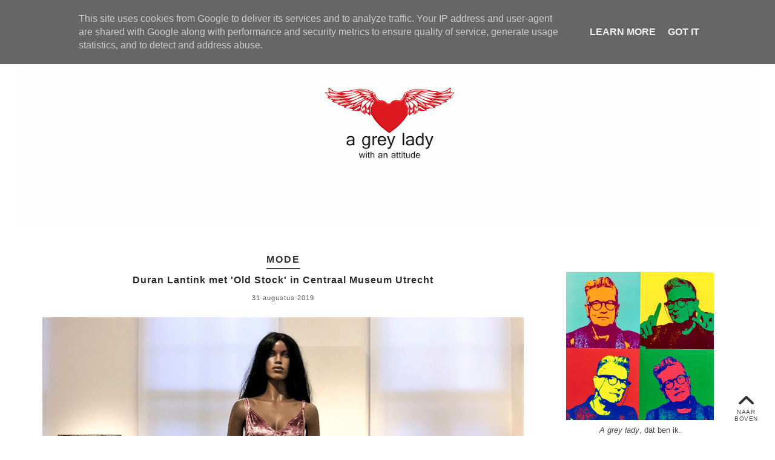

--- FILE ---
content_type: text/html; charset=UTF-8
request_url: https://www.agreylady.nl/2019/08/
body_size: 60497
content:
<!DOCTYPE html>
<html class='v2' dir='ltr' xmlns='http://www.w3.org/1999/xhtml' xmlns:b='http://www.google.com/2005/gml/b' xmlns:data='http://www.google.com/2005/gml/data' xmlns:expr='http://www.google.com/2005/gml/expr' xmlns:og='http://ogp.me/ns#'>
<head>
<link href='https://www.blogger.com/static/v1/widgets/335934321-css_bundle_v2.css' rel='stylesheet' type='text/css'/>
<meta content='width=device-width,initial-scale=1.0,minimum-scale=1.0,maximum-scale=2.0' name='viewport'/>
<!-- Begin Blogger Meta -->
<meta content='text/html; charset=UTF-8' http-equiv='Content-Type'/>
<meta content='blogger' name='generator'/>
<link href='https://www.agreylady.nl/favicon.ico' rel='icon' type='image/x-icon'/>
<link href='https://www.agreylady.nl/2019/08/' rel='canonical'/>
<link rel="alternate" type="application/atom+xml" title="agreylady - Atom" href="https://www.agreylady.nl/feeds/posts/default" />
<link rel="alternate" type="application/rss+xml" title="agreylady - RSS" href="https://www.agreylady.nl/feeds/posts/default?alt=rss" />
<link rel="service.post" type="application/atom+xml" title="agreylady - Atom" href="https://www.blogger.com/feeds/2407267473299796361/posts/default" />
<!--Can't find substitution for tag [blog.ieCssRetrofitLinks]-->
<meta content='(Liefst moderne en hedendaagse) kunst, design en het grootsteedse leven, dat zijn mijn passies en daarover lees je op dit blog.' name='description'/>
<meta content='https://www.agreylady.nl/2019/08/' property='og:url'/>
<meta content='agreylady' property='og:title'/>
<meta content='(Liefst moderne en hedendaagse) kunst, design en het grootsteedse leven, dat zijn mijn passies en daarover lees je op dit blog.' property='og:description'/>
<!-- End Blogger Meta -->
<meta content='2e0a17c8ecfe4ee29ca7ae930b504860' name='p:domain_verify'/>
<!-- Begin Open Graph metadata -->
<meta content='https://www.agreylady.nl/2019/08/' property='og:url'/>
<meta content='agreylady' property='og:site_name'/>
<meta content='website' property='og:type'/>
<meta content='(Liefst moderne en hedendaagse) kunst, design en het grootsteedse leven, dat zijn mijn passies en daarover lees je op dit blog.' property='og:description'/>
<!-- End Open Graph metadata -->
<!-- SEO Meta Tag -->
<meta content='noindex,nofollow' name='robots'/>
<!-- SEO Title Tag -->
<title>Archive for augustus 2019</title>
<link href='//maxcdn.bootstrapcdn.com/font-awesome/4.3.0/css/font-awesome.min.css' rel='stylesheet'/>
<link href='https://fonts.googleapis.com/css?family=Josefin+Sans' rel='stylesheet' type='text/css'/>
<link href='https://fonts.googleapis.com/css?family=PT+Sans:400,400italic,700' rel='stylesheet' type='text/css'/>
<style id='page-skin-1' type='text/css'><!--
/*
-----------------------------------------------
Name    : NUEVA
Designer: Vefio Themes
Version : 3.6
URL     : https://www.etsy.com/shop/VefioThemes
----------------------------------------------- */
/* Variable definitions
====================
<Variable name="keycolor" description="Main Color" type="color" default="#fff"/>
<Variable name="body.background" description="Body Background" type="background"
color="#ffffff" default="$(color) none repeat scroll top left"/>
<Variable name="body.background.override" description="Body Background Override" type="string" default=""/>
<Group description="Overall Layout" selector="body">
<Variable name="body.background.color" description="Outer Background Color" type="color" default="#fff"/>
<Variable name="content.bg" description="Content background" type="color" default="#fff"/>
<Variable name="body.line.color" description="Body Line Color" type="color" default="#E6E6E6"/>
</Group>
<Group description="Top Bar" selector="#topnav-wrapper">
<Variable name="topnav.bg" description="Background Color" type="color" default="#fff"/>
</Group>
<Group description="Top Social Media Top" selector=".top-social">
<Variable name="social.color" description="Icon Color" type="color" default="#000"/>
<Variable name="social.hovercolor" description="Icon Hover Color" type="color" default="#DEA9A9"/>
</Group>
<Group description="Sidebar Social Media" selector=".top-social">
<Variable name="social2.color" description="Icon Color" type="color" default="#151515"/>
<Variable name="social2.hovercolor" description="Icon Hover Color" type="color" default="#000"/>
<Variable name="social2.border.color" description="Border Color" type="color" default="#878787"/>
<Variable name="social2.border.hovercolor" description="Border Hover Color" type="color" default="#000"/>
</Group>
<Group description="Zoeken" selector=".searchbox">
<Variable name="search.bg.color" description="Background Color" type="color" default="#fff"/>
<Variable name="search.bg.hovercolor" description="Active Background Color" type="color" default="#F8F8F8"/>
<Variable name="search.font.type" description="Font Type" type="font"
default="normal normal 10px PT Sans, Times New Roman, PT Sans, Arial, Helvetica, FreeSans, sans-serif"/>
<Variable name="search.font.color" description="Font Color" type="color" default="#111"/>
<Variable name="search.border.color" description="Border Color" type="color" default="#EAEAEA"/>
</Group>
<Group description="Main Menu" selector="#mainnav-wrapper">
<Variable name="mainnav.font" description="Font Type" type="font"
default="normal normal 10px PT Sans, Times New Roman, Arial, Tahoma"/>
<Variable name="mainnav.font.color" description="Font Color" type="color" default="#000"/>
<Variable name="mainnav.font.hovercolor" description="Font Hover Color" type="color" default="#DAB1B1"/>
<Variable name="mainnav.bg.color" description="Background Color" type="color" default="#fff"/>
<Variable name="mainnav.border.color" description="Border Color" type="color" default="transparent"/>
</Group>
<Group description="Dropdown" selector="#mainnav-wrapper">
<Variable name="mainnav.drop.bg" description="Dropdown Background Color" type="color" default="#000"/>
<Variable name="mainnav.font.childcolor" description="Dropdown Font Color" type="color" default="#fff"/>
<Variable name="mainnav.font.childhover" description="Dropdown Font Hover Color" type="color" default="#DAB1B1"/>
</Group>
<Group description="Blog Header" selector="#header-wrapper">
<Variable name="outerheader.background.color" description="Header Background Color" type="color" default="transparent"/>
<Variable name="header.font.type" description="Font Type" type="font"
default="normal normal 60px Josefin Sans, PT Sans, Tahoma, Helvetica, FreeSans, sans-serif"/>
<Variable name="header.font.color" description="Font Color" type="color" default="#000"/>
<Variable name="header.font.hovercolor" description="Font Hover Color" type="color" default="#000"/>
</Group>
<Group description="Blog Description" selector="#header-wrapper .description">
<Variable name="description.font.type" description="Description Font" type="font"
default="normal normal 13px PT Sans, Times New Roman, Arial, Tahoma, Helvetica, FreeSans, sans-serif"/>
<Variable name="description.font.color" description="Description Color" type="color" default="#c1c1c1" />
</Group>
<Group description="Featured Post Slider" selector="#ve-featured">
<Variable name="fea.bg.color" description="Background text" type="color" default="#fff" />
<Variable name="fea.font1.type" description="Title Font" type="font"
default="bold normal 18px PT Sans;, Helvetica, FreeSans, sans-serif"/>
<Variable name="fea.font2.type" description="Date and label" type="font"
default="normal normal 13px PT Sans, Helvetica, FreeSans, sans-serif"/>
<Variable name="fea.font.color" description="Font Color" type="color" default="#2F2F2F" />
<Variable name="fea.elem.color" description="Label Bg" type="color" default="#111" />
</Group>
<Group description="Featured Slider Arrow" selector="#ve-featured">
<Variable name="fea.arrow.color" description="Arrow Color" type="color" default="#2F2F2F" />
<Variable name="fea.arrow.bg" description="Arrow Background" type="color" default="#fff" />
<Variable name="fea.arrow.border" description="Border color" type="color" default="#fff" />
</Group>
<Group description="Post Title" selector=".post-title">
<Variable name="posttitle.font.type" description="Font Type" type="font"
default="bold normal 19px PT Sans, Helvetica, FreeSans, sans-serif"/>
<Variable name="posttitle.font.color" description="Font Color" type="color"
default="#2A2A2A" />
<Variable name="posttitle.font.hovercolor" description="Post Title Hover Font" type="color"
default="#000" />
</Group>
<Group description="Post Label" selector=".index-post-labels-top">
<Variable name="label.font" description="Font Type" type="font"
default="bold normal 10px PT Sans, Calibri, Arial, Helvetica, FreeSans, sans-serif"/>
<Variable name="label.color" description="Font Color" type="color" default="#2F2F2F"/>
<Variable name="label.hovercolor" description="Hover Color" type="color" default="#605D5D"/>
</Group>
<Group description="Post Date" selector=".dateblock">
<Variable name="date.font" description="Font Type" type="font"
default="normal normal 11px PT Sans, Times New Roman, PT Sans, Calibri, Arial, Helvetica, FreeSans, sans-serif"/>
<Variable name="date.color" description="Font Color" type="color" default="#555"/>
<Variable name="date.background" description="Background Color" type="color" default="#fff"/>
</Group>
<Group description="Post Body" selector=".post-body, .post-home">
<Variable name="post.font.type" description="Font Type" type="font"
default="normal normal 13px PT Sans, Calibri, Arial, Helvetica, FreeSans, sans-serif"/>
<Variable name="post.font.color" description="Font Color" type="color" default="#303030"/>
<Variable name="post.border.color" description="Border Color" type="color" default="#747474"/>
</Group>
<Group description="Read More Button" selector=".rmlink a, .jump-link">
<Variable name="button.font.type" description="Font Type" type="font"
default="normal bold 10px PT Sans, Times New Roman, Tahoma, Helvetica, FreeSans, sans-serif"/>
<Variable name="button.font.color" description="Font Color" type="color" default="#000"/>
<Variable name="button.font.hovercolor" description="Font Hover Color" type="color" default="#000"/>
<Variable name="button.border.color" description="Border Color" type="color" default="#000"/>
<Variable name="button.border.hovercolor" description="Border Hover Color" type="color" default="#000"/>
</Group>
<Group description="Share Icon" selector=".index-share-content">
<Variable name="fa.share.color" description="Icon Color" type="color" default="#242424"/>
<Variable name="fa.share.hovercolor" description="Hover Icon Color" type="color" default="#000"/>
</Group>
<Group description="Email widget" selector=".follow-by-email-submit">
<Variable name="email.font.type" description="Font Type" type="font"
default="normal bold 9px PT Sans, Tahoma, Helvetica, FreeSans, sans-serif"/>
<Variable name="email.font.color" description="Font Color" type="color" default="#fff"/>
<Variable name="email.outer.color" description="Background Color" type="color" default="#fafafa"/>
<Variable name="email.bg.color" description="Button Color" type="color" default="#272727"/>
<Variable name="email.bg.hovercolor" description="Button Hover Color" type="color" default="#F0C3C3"/>
</Group>
<Group description="Links" selector="body">
<Variable name="link.color" description="Link Color" type="color" default="#2F2F2F"/>
<Variable name="link.visited.color" description="Visited Color" type="color" default="#2F2F2F"/>
<Variable name="link.hover.color" description="Hover Color" type="color" default="#7D7D7D"/>
</Group>
<Group description="Widget Title" selector="#sidebar-right h2">
<Variable name="widgettitle.font.type" description="Font Type" type="font"
default="bold normal 12px PT Sans, Times New Roman, Tahoma, Helvetica, FreeSans, sans-serif"/>
<Variable name="widgettitle.font.color" description="Font Color" type="color" default="#000" />
</Group>
<Group description="Widget Content" selector="#sidebar-right .widget-content">
<Variable name="widgetcontent.font.type" description="Font Type" type="font"
default="normal normal 13px PT Sans, Times New Roman, Tahoma, Helvetica, FreeSans, sans-serif"/>
<Variable name="widgetcontent.font.color" description="Font Color" type="color" default="#444" />
</Group>
<Group description="Comment Section" selector="#comments">
<Variable name="comment.font.type" description="Font Type" type="font"
default="normal normal 14px PT Sans, Calibri, Arial, Helvetica, FreeSans, sans-serif"/>
<Variable name="comment.font.color" description="Font Color" type="color" default="#303030"/>
<Variable name="comment.border.color" description="Border Color" type="color" default="#DDD"/>
<Variable name="comment.background.color" description="Background Color" type="color" default="#fff"/>
</Group>
<Group description="Blog Footer 1" selector="#footer-1, #footer-column-container">
<Variable name="footer.font.color" description="Font Color" type="color" default="#606060"/>
<Variable name="footer.background.color" description="Background Color" type="color" default="#F6F6F6"/>
<Variable name="fwidgettitle.bg.color" description="Widget Title Bg Color" type="color" default="#fff" />
<Variable name="fwidgettitle.font.color" description="Title Font Color" type="color" default="#000" />
</Group>
<Group description="Blog Footer 2" selector="#footerblock1">
<Variable name="footer2.font.color" description="Font Color" type="color" default="#363535"/>
<Variable name="footer2.background.color" description="Background Color" type="color" default="#F6F6F6"/>
<Variable name="footer2.border.color" description="Border Color" type="color" default="#EFEFEF"/>
</Group>
*/
/* ------------ RESET -------------*/
html, body, div, span, applet, object, iframe, h1, h2, h3, h4, h5, h6, p, blockquote, pre, a, abbr, acronym, dfn, em, img, ins, kbd, q, s, samp, small, strike, strong, sub, sup, tt, var, b, u, i, center, dl, dt, dd, ol, ul, li {
margin: 0;
padding: 0;
border: 0;
font-size: 100%;
font: inherit;
vertical-align: baseline;
}
article, aside, details, figcaption, figure, footer, header, hgroup, menu, nav, section {
display: block;
}
body {
display: block;
}
* {
margin: 0;
padding: 0;
}
html {
display: block;
}
ol, ul {
list-style: none;
}
blockquote, q {
quotes: none;
}
blockquote:before, blockquote:after, q:before, q:after {
content:&#39;
&#39;;
content: none;
}
table {
border-collapse:collapse;
border-spacing:0;
}
body .navbar, .feed-links, #skiplinks, #Attribution1 {
display: none!important
}
*, .header-wrapper .description, .section, .widget, .widget .post-body ul, .widget ul, .crosscol .PageList li, .Header h1, .footer .PageList li, .widget li, .BlogArchive #ArchiveList ul.flat li {
margin: 0;
padding: 0;
outline: none
}
/* ------------ Body Framework-------------*/
body {
font: normal normal 16px 'Trebuchet MS', Trebuchet, sans-serif;
color:#303030;
letter-spacing: 0em;
background: #ffffff none repeat scroll top left;
padding: 0;
}
a:link {
text-decoration: none;
color: #878787;
transition: all 0.3s ease-in-out;
-moz-transition: all 0.3s ease-in-out;
-webkit-transition: all 0.3s ease-in-out;
-o-transition: all 0.3s ease-in-out;
-ms-transition: all 0.3s ease-in-out;
}
a:visited {
text-decoration: none;
color: #878787;
}
a:hover {
text-decoration: none;
color: #878787;
}
strong,b {
font-weight:bold;
}
cite,em,i {
font-style:italic;
}
a img {
border:none;
}
abbr,
acronym {
border-bottom:1px dotted;
cursor:help;
}
sup,
sub {
vertical-align:baseline;
position:relative;
top:-.3em;
font-size:86%;
}
sub {
top:.3em;
}
small {
font-size:86%;
}
kbd {
font-size:80%;
border:1px solid #999;
padding:2px 5px;
border-bottom-width:2px;
border-radius:3px;
}
mark {
background-color:#ffce00;
color:black;
}
pre,
code {
font-family:"Courier New",Courier,Monospace;
color:#726A5C;
}
pre {
white-space:pre;
word-wrap:normal;
overflow:auto;
}
/* ------------------- main-wrapper -------------------- */
#main-wrapper {
margin: 0 auto;
padding: 0 0 30px;
text-align: left;
background:#ffffff;
}
#main-wrapper-bg {
width: 100%;
float: left;
border-top:0 solid #e6e6e6;
}
#content-wrapper {
overflow: hidden;
background:transparent;
margin-bottom: 0;
padding:50px 5px 0px 70px;
}
#sidebar-right-wrapper {
float: right;
text-align: left;
padding-top:25px;
margin-top: 0;
}
#main {
padding:0;
}
.slider-wrapper {
padding-top: 45px;
}
/* ------------------- Top Nav ------------------------*/
#topnav-wrapper {
background:#ffffff;
text-align: center;
width: 100%;
position: fixed;
top: 0;
padding-top: 0;
z-index:390;
min-height: 46px;
box-shadow: 0px 1px 5px rgba(190, 190, 190, 0.46);
-webkit-box-shadow: 0px 1px 5px rgba(190, 190, 190, 0.46);
-moz-box-shadow: 0px 1px 5px rgba(190, 190, 190, 0.46);
}
#topnav-inner-padding {
margin:0 auto;
}
#topnav-inner {
position: relative;
margin: 0 auto;
margin:0 70px;
}
#top-social h2 {
display: none;
}
#top-social{
float:right;
margin-right: 5px;
}
.social-box-top {
height: 40px;
text-align: left;
margin-left: -9px;
margin-top: 8px;
}
.share-box, .social-box-top, .social-box {
text-decoration: none !important;
outline: none !important;
}
.social-item-top {
display: inline-block;
margin-right: 5px;
padding: 5px 7px;
transition: all 0.5s ease-in-out;
-moz-transition: all 0.5s ease-in-out;
-webkit-transition: all 0.5s ease-in-out;
-o-transition: all 0.5s ease-in-out;
-ms-transition: all 0.5s ease-in-out;
border: 1px solid transparent;
}
.social-item-top:hover {
border: 1px solid #e6e6e6;
}
.social-icon-top {
opacity: 1;
-moz-opacity: 1;
filter: alpha(opacity=100);
display: inline-block;
width: 16px;
height: 16px;
transition: all 0.5s ease-in-out;
-moz-transition: all 0.5s ease-in-out;
-webkit-transition: all 0.5s ease-in-out;
-o-transition: all 0.5s ease-in-out;
-ms-transition: all 0.5s ease-in-out;
}
.social-item-top:hover .social-icon-top {
opacity: 1;
}
/* ---------------------- Fa --------------------------*/
.fa-social-box {
text-align:left;
padding: 3px 0px;
}
.fa-social-box a.fa {
color:#000000 !important;
font-size:13px !important;
padding: 13px 12px 10px;
}
.fa-social-box a.fa:hover {
color:#fc0000!important;
}
/* ---------------------- Fa --------------------------*/
#sidebar-right-wrapper .fa-social-box {
text-align:center;
padding: 3px 0px;
}
#sidebar-right-wrapper .fa-social-box a.fa {
color:#000000 !important;
font-size:14px !important;
padding: 10px 11px;
min-width: 13px;
border:1px solid #878787 !important;
margin: 0px 1px;
}
#sidebar-right-wrapper .fa-social-box a.fa:hover {
color:#000000 !important;
border:1px solid #fc0000!important;
}
#HTML1 {
margin-bottom:20px !important;
}
/* ---------------------- Search Nav --------------------------*/
.searchbox {
position: relative;
z-index: 488;
float: right;
padding-top: 9px;
}
.searchbox:before {
position:absolute;
left:0;
top: 7px;
background:#EAEAEA;
content:"";
width: 1px;
height: 32px;
z-index: 488;
}
#search {
text-align: center;
float: right;
position: relative;
}
#search input[type="text"] {
height: 25px;
background-color:#ffffff;
width: 170px;
padding: 0 14px;
-webkit-border-radius: 0px;
-moz-border-radius: 0px;
border-radius: 0px;
-webkit-transition: all 0.7s ease 0 s;
-moz-transition: all 0.7s ease 0s;
-o-transition: all 0.7s ease 0s;
-ms-transition: all 0.7s ease 0s;
transition: all 0.7s ease 0s;
border: 1px solid transparent;
font:normal normal 12px 'Trebuchet MS', Trebuchet, sans-serif !important;
color: #111111 !important;
letter-spacing: 1px;
text-transform: uppercase;
opacity:1 !important;
}
#search input::-webkit-input-placeholder {
color: #111111 !important;
opacity:1 !important;
}
#search input:-moz-placeholder { /* Firefox 18- */
color: #111111 !important;
opacity:1 !important;
}
#search input::-moz-placeholder {  /* Firefox 19+ */
color: #111111 !important;
opacity:1 !important;
}
#search input:-ms-input-placeholder {
color: #111111 !important;
opacity:1 !important;
}
#search input[type="text"]:focus {
background-color:transparent;
width: 170px;
color:#111111 !important;
text-shadow: none !important;
outline: none;
border: 1px solid #F8F8F8;
background-color:#F8F8F8;
}
#search input#searchbox-button {
background-color:transparent;
height: 26px;
width: 26px;
position: absolute;
top: 0px;
right: 0;
z-index: 399;
background-image: url('https://blogger.googleusercontent.com/img/b/R29vZ2xl/AVvXsEgj7lHJaa_R6W1iOiu7T2QcFX6QTpwkOntJODgHrc10dBpRazM7vHSGEoytyLuQkMn57WAa6n-opDzMcCnJO687FI5SztityxQImcHEkzxXOw5S58cXpwc0I91cYwtRzVz7AFU8e9gfknY/s16-Ic42/search_1.png');
background-repeat: no-repeat;
background-position: center;
background-size: 12px auto;
border: none;
float: right;
cursor: pointer;
-webkit-border-radius: 0px;
-moz-border-radius: 0px;
border-radius: 0px;
-webkit-transition: all 0.4s ease 0 s;
-moz-transition: all 0.4s ease 0s;
-o-transition: all 0.4s ease 0s;
-ms-transition: all 0.4s ease 0s;
transition: all 0.4s ease 0s;
}
#search input#searchbox-button:hover {
}
/* ------------------------- Main Nav ------------------------------*/
.activin {
}
#LinkList1 {
display:none;
}
.tabs_sh {
display:block !important;
}
#mainnav-wrapper-2.off-canvas {
top:-90px !important;
}
#mainnav-wrapper-2 {
float: left;
padding:0;
font: normal normal 12px 'Trebuchet MS', Trebuchet, sans-serif;
letter-spacing: 1px;
text-align: center;
text-transform:uppercase;
position: relative;
left: 0;
top: 0;
z-index:400;
margin-top: 2px;
margin-left: -20px;
}
#mainnav-inner-padding-2 {
margin:0 auto;
}
#mainnav-inner-2 {
margin: 0px auto;
text-align:left;
margin:0;
position:relative;
}
#topnav-wrapper.fixed {
position:fixed !important;
background:#ffffff;
padding: 0px;
margin: 0px auto;
opacity: 0.8;
}
#mainnav-inner-2  h2 {
display: none !important;
}
#mainnav-inner-2 .nav {
text-align: center;
display: inline;
margin: 0 auto;
list-style: none;
}
#mainnav-inner-2 li {
position: relative;
display: inline-block;
cursor: pointer;
-webkit-transition: all 0.3s ease-in-out;
-moz-transition: all 0.3s ease-in-out;
-ms-transition: all 0.3s ease-in-out;
-o-transition: all 0.3s ease-in-out;
transition: all 0.3s ease-in-out;
}
#mainnav-inner-2 ul li a {
color:#111111;
z-index: 599;
min-width: 50px;
display: inline-block;
position: relative;
padding: 1.4em 1.3em;
text-align: center;
}
#mainnav-inner-2 ul li::after {
content:"";
position:absolute;
right:0;
top:0;
width:1px;
height:20px;
bottom: 0;
margin: auto;
display:none;
}
#mainnav-inner-2 ul li:hover a {
color:#fc0000;
}
#mainnav-inner-2 ul li ul {
z-index: 599;
padding-top: 0.9em;
position: absolute;
top: 5.3em;
margin-top: -2em;
left: -5px;
min-width: 165px;
}
#mainnav-inner-2 ul li ul:before {
position:absolute;
top:12px;
right:45px;
content:"";
width: 0;
height: 0;
border-style: solid;
border-width: 0 10px 11px 10px;
border-color: transparent transparent #000000 transparent;
display:none;
}
#mainnav-inner-2 ul li:hover ul {
border-bottom: 0px !important;
}
#mainnav-inner-2 ul li ul.fallback {
display: none;
}
#mainnav-inner-2 ul li:hover ul.fallback {
display: block;
}
#mainnav-inner-2 ul li ul li {
background-position: 3em center;
background-repeat: no-repeat;
background-size: 8px 8px;
background-color:#000000;
display: block;
-webkit-transition: all 0.4s ease-in-out;
-moz-transition: all 0.4s ease-in-out;
-ms-transition: all 0.4s ease-in-out;
-o-transition: all 0.4s ease-in-out;
transition: all 0.4s ease-in-out;
border-left: 1px solid transparent;
border-right: 1px solid transparent;
}
#mainnav-inner-2 ul li ul li:hover {
border-right: 1px solid #fc0000;
}
#mainnav-inner-2 ul li ul li:first-child {
margin-top: 2px;
}
#mainnav-inner-2 ul li ul li:last-child {
background-position: 3em 1.45em;
padding-bottom:0.5em;
border-bottom: 1px solid transparent;
}
#mainnav-inner-2 ul li ul li a {
color:#ffffff !important;
letter-spacing: 0;
padding: 1em 1em 1em 2em;
text-align: left;
}
#mainnav-inner-2 ul li ul li:hover a {
color:#fc0000 !important;
}
.mainnav-wrapper-2-fixed {
position:fixed !important;
top:0 !important;
background-color:#ffffff !important;
}
.selectnav {
display: none;
}
/* -------------------------- Header ------------------------------*/
#mini-header {
float: none;
width: 100%;
}
#header-wrapper {
width: 100%;
background-color:#ffffff;
margin: 46px auto 0;
padding: 0;
background-image:none;
background-position: center -30px;
background-repeat:no-repeat;
clear:both;
border-bottom:0 solid #e6e6e6;
}
#header-inner {
position: relative;
background-position: center center !important;
background-repeat:no-repeat;
margin:0 auto;
overflow:hidden;
padding: 65px 0 60px;
}
#header-inner-img {
position: relative;
background-position: center center !important;
background-repeat:no-repeat;
margin:0 auto;
overflow:hidden;
}
.titlewrapper .title, .titlewrapper .title a {
font: normal normal 60px 'Trebuchet MS', Trebuchet, sans-serif;
letter-spacing: 0.2em;
text-align:center !important;
color:#000000 !important;
text-indent: 0.2em;
line-height: 1.2;
}
.titlewrapper .title a:hover {
color:#fc0000!important;
}
.titlewrapper {
padding-left: 5%;
padding-right: 5%;
text-transform: uppercase;
}
#header-inner-img a img {
display: block;
max-width:100% !important;
margin:0 auto;
height: auto !important;
}
.descriptionwrapper {
font: normal normal 13px 'Trebuchet MS', Trebuchet, sans-serif;
color: #000000;
letter-spacing: 0.09em;
text-align: center;
padding-top: 10px;
text-indent: 0.5em;
}
/* ----------------- Post-Main-Header --------------------- */
.post-main-header {
position: relative;
text-align: center;
background-image:none;
background-position:-50px;
background-repeat:no-repeat;
margin: -2px 0 5;
border-bottom: 1px solid #e6e6e6;
padding-bottom: 5px;
}
.left-post-main-header {
float:left;
width:77px;
height: 100px;
margin-bottom: 10px;
display: none;
}
.right-post-main-header {
float: none;
width: 100%;
}
.post-title {
font: normal bold 100% 'Trebuchet MS', Trebuchet, sans-serif;
color: #2A2A2A;
text-align: center;
letter-spacing:1px;
padding: 10px 7%;
}
h3.post-title, h3.post-title a {
color:#2A2A2A;
transition: all 0.35s ease-in-out;
-moz-transition: all 0.35s ease-in-out;
-webkit-transition: all 0.35s ease-in-out;
-o-transition: all 0.35s ease-in-out;
-ms-transition: all 0.35s ease-in-out;
}
h1.post-title, h1.post-title a {
color: #2A2A2A;
transition: all 0.35s ease-in-out;
-moz-transition: all 0.35s ease-in-out;
-webkit-transition: all 0.35s ease-in-out;
-o-transition: all 0.35s ease-in-out;
-ms-transition: all 0.35s ease-in-out;
}
h1.post-title a, h3.post-title a {
background-color:#ffffff;
display:inline-block;
}
.tit-bg {
display: inline-block;
padding: 0px 10%;
background:#ffffff;
}
.post-title:after {
position:absolute;
top: 58%;
right:0;
background:#e6e6e6;
width:100%;
height:1px;
z-index: -1;
content:"";
display:none;
}
h3.post-title a:hover {
color:#fc0000;
}
/* ----------------- Post-Subs -------------------- */
.index-post-subtitle {
text-align: center;
letter-spacing: 0.04em;
position:relative;
overflow:hidden;
margin-top: -3px;
}
.tit-sub-bg {
background:#ffffff;
display: inline-block;
padding:0;
position:relative;
}
.tit-sub-bg:before {
background:#e6e6e6;
position: absolute;
top: 50%;
width: 100%;
height: 1px;
content: "";
z-index: 1;
left: -100%;
display:none;
}
.tit-sub-bg:after {
background:#e6e6e6;
position: absolute;
top: 50%;
right: -100%;
height: 1px;
content: "";
z-index: 1;
width: 100%;
display:none;
}
.index-subtitle-separator {
margin: 0px 0.3em;
color: #e6e6e6;
}
/* ----------------- Post-Footer -------------------- */
.index-post-footer {
font:normal normal 16px 'Trebuchet MS', Trebuchet, sans-serif;
color:#303030;
margin: 10px 0px 35px;
overflow: hidden;
padding: 0px 0px 40px;
border-bottom: 1px solid #747474;
letter-spacing:0em;
}
.item-post-footer {
margin: 40px 0px 5px;
padding: 0px 0px 10px;
border-top: 1px solid #747474;
border-bottom:1px solid #747474;
}
.post-footer-line-2 {
display:none;
}
/* ----------------- Post-Elements -------------------- */
.post-author {
display:inline-block;
font: normal normal 16px 'Trebuchet MS', Trebuchet, sans-serif;
color:#303030;
text-align: left;
margin: 0;
font-size:90%;
line-spacing:0;
}
.ondt {
font-size:90%;
}
.dateblock {
font:normal normal 11px 'Trebuchet MS', Trebuchet, sans-serif;
display:inline-block;
color:#555555;
background:#ffffff;
padding: 6px 20px;
letter-spacing: 1px;
}
.post-labels {
color:#303030;
text-align: right;
margin: 19px 0px 0px;
float: right;
padding: 0px;
line-spacing:0;
max-width: 40%;
}
.post-labels a {
display: inline-block;
margin: 3px 1px;
}
.index-post-labels-top {
display: block;
margin: 0px;
max-width: 100%;
width: 100%;
float: none;
text-align: center;
text-transform:uppercase;
letter-spacing: 2px;
}
.index-post-labels-top a {
position: relative;
padding: 2px 0px 5px;
margin: 0;
font:normal bold 100% 'Trebuchet MS', Trebuchet, sans-serif;
color:#2F2F2F;
border-bottom: 1px solid #2F2F2F;
}
.index-post-labels-top a:hover {
color:#fc7e7e;
border-bottom: 1px solid #fc7e7e;
}
.index-post-labels-top a:after {
position: absolute;
left: 0px;
right: 0px;
margin: auto;
background: red;
content: "";
width: 100%;
height: 1px;
bottom: -7px;
z-index: 80;
display: none;
}
.item-post-footer .post-labels {
text-align: left;
float: left;
max-width: 50%;
}
.in-comnum-wrap {
float: right;
padding: 15px 0px 11px 30px;
margin-top: 10px;
position:relative;
}
.in-comnum-wrap a {
color:#303030;
}
.in-comnum-wrap:before {
position:absolute;
content:"\f0e5";
top: 13.5px;
left: 5px;
width:40px;
height:100%;
font:14px FontAwesome;
}
.rm-wrap {
display:none;
position: relative;
text-align: center;
margin: 25px 0 0;
}
.rmlink a, .jump-link a {
font:normal normal 10px 'Trebuchet MS', Trebuchet, sans-serif !important;
color:#000000 !important;
border:1px solid #000000;
max-width: 110px;
display: block;
padding: 1em 2.1em;
margin: 0px auto !important;
text-align: center;
letter-spacing:2px;
transition: all 0.4s ease-in-out;
-moz-transition: all 0.4s ease-in-out;
-webkit-transition: all 0.4s ease-in-out;
-o-transition: all 0.4s ease-in-out;
-ms-transition: all 0.4s ease-in-out;
text-transform: uppercase;
position: relative;
}
.rmlink a:hover, .jump-link a:hover {
color:#000000 !important;
border:1px solid #ff7f7f;
}
.rmlink a:before, .jump-link a:before{
border:1px solid transparent;
position:absolute;
left:0;
right:0;
bottom:0;
top:0;
margin:auto;
content:"";
-webkit-transition: all 0.3s ease-in-out;
-moz-transition: all 0.3s ease-in-out;
-ms-transition: all 0.3s ease-in-out;
-o-transition: all 0.3s ease-in-out;
transition: all 0.3s ease-in-out;
}
.rmlink a:hover:before, .jump-link a:hover:before {
border:1px solid #ff7f7f;
}
.rmlink {
text-align: center;
overflow: hidden;
}
.jump-link {
position: relative;
text-align: center;
margin: 25px 0px 10px;
}
/* ------------------- breadcrumbs ------------------------ */
.breadcrumbs {
font: normal normal 16px 'Trebuchet MS', Trebuchet, sans-serif;
color:#303030;
padding: 0;
text-transform: none;
margin: 15px 0 0 0;
letter-spacing: 0;
font-size:90%;
}
.breadcrumbs span a:link, .breadcrumbs span a:visited {
color:#878787;
}
.breadcrumbs span a:hover {
color: #878787;
}
.status-msg-wrap {
margin: 30px auto !important;
width: 100% !important;
font-size: 100% !important;
}
/* ------------------- Posts-Body ------------------------ */
.post {
margin: 0;
padding-bottom: 0;
}
/* For item page*/
.post-item {
letter-spacing: 0.002em;
font: normal normal 16px 'Trebuchet MS', Trebuchet, sans-serif;
color:#303030;
line-height:1.6em;
overflow:hidden;
}
/* For Homepage*/
.home-post-sum, .post-home {
letter-spacing: 0.002em;
font: normal normal 16px 'Trebuchet MS', Trebuchet, sans-serif;
color:#303030;
line-height:1.6em;
overflow:hidden;
}
.home-post-sum {
text-align: justify;
}
.home-img-wrap {
padding:10px 0;
display:block;
opacity:1;
transition: all 0.3s ease-in-out;
-moz-transition: all 0.3s ease-in-out;
-webkit-transition: all 0.3s ease-in-out;
-o-transition: all 0.3s ease-in-out;
-ms-transition: all 0.3s ease-in-out;
text-align:center;
}
.home-img-wrap:hover {
opacity:1;
}
.post-body {
position: relative;
}
.post-body h2 {
font-size: 160%;
font-weight: bold;
line-height:1.6em;
margin-bottom: 10px;
}
.post-body h3 {
font-size: 130%;
font-weight: bold;
line-height:1.6em;
margin-bottom: 10px;
}
.post-body h4 {
font-size: 105%;
font-weight: bold;
line-height:1.6em;
margin-bottom: 10px;
}
.post-body a {
max-width: 100%;
}
.post-body img {
max-width: 100%;
height: auto;
}
.post-body ul {
list-style: square outside !important;
padding: 10px 10px 10px 40px !important;
line-height:24px !important;
}
.post-body ol {
list-style: decimal outside !important;
padding: 10px 10px 10px 40px !important;
line-height:24px !important;
}
div.pinit-wrapper {
z-index: 333 !important;
margin:0;
border:2px solid #fff;
}
a.pinit-text {
font: 13px Oswald;
color: #FFF;
padding: 10px 35px;
letter-spacing: 2px;
}
.post blockquote {
margin: 20px;
font-style:italic;
background-color:#ECF1F2;
background-image: url('https://blogger.googleusercontent.com/img/b/R29vZ2xl/AVvXsEj8pXntfZ8Xh-IEro34V78QLBVLQ-bFvX_CbKwVUxt6bjgSl0JTllqdYh923okgxzK6bFKsxYopmVDcgTp6nAGGUshjCRhGC4jNnaUS31mfdHrJRgrnYD8JaUfFAqCqJgNhj0mAzH_D-OQ/s20/quote20.png');
background-repeat: no-repeat;
background-position: 10px 10px;
background-size: 20px 20px;
padding: 30px 20px 20px 30px;
border:1px dotted #31484C;
line-height: 1.8em !important;
overflow:auto;
}
td.tr-caption {
font-size: 90% !important;
padding: 7px 0 17px;
}
/* ------------------- Posts-Signature ------------------------ */
#cus-post-sign {
width:100%;
height:auto;
margin: 30px 0 30px;
display:none;
text-align: center;
}
#cus-post-sign h2 {
display:none;
}
#cus-post-sign img {
max-width:100%;
height:auto;
margin-bottom: -10px;
}
/* ------------------- Share Button -------------------------- */
.index-share-inner.fa {
color: #242424;
padding: 6px 6px;
font-size: 14px;
margin-right:3px;
}
.index-share-inner.fa:hover {
color: #fc7e7e;
}
.index-share-box {
margin-top: 10px;
position: relative;
float: left;
width: 40%;
}
.index-share_judul {
float:left;
padding: 1.09em 0 0.5em;
margin-right: 10px;
}
.index-share-content {
padding: 0.8em 0 0.5em;
}
a.index-share-inner {
transform:translate3d(0px, 0px, 0px);
-webkit-backface-visibility:hidden;
display: inline-block;
-webkit-transition: all 0.7s ease 0 s;
-moz-transition: all 0.7s ease 0s;
-o-transition: all 0.7s ease 0s;
-ms-transition: all 0.7s ease 0s;
transition: all 0.7s ease 0s;
background-repeat:no-repeat;
background-position:center;
background-size:80%;
}
.item-post-footer .item-share-box {
float: right;
text-align: right;
}
/* -------------------- Sidebar ------------------------ */
#sidebar-right, #sidebar-left{
padding: 20px 36px 0px 0 !important;
border:0 solid #e6e6e6;
margin-top: 20px;
}
#sidebar-right h2 {
font: normal normal 100% 'Trebuchet MS', Trebuchet, sans-serif;
color: #000000;
letter-spacing: 0.08em;
text-align: center;
margin: 0 auto;
position:relative;
padding: 1em 1em 0.5em;
background: #ffffff;
}
#sidebar-right h2:after {
position: absolute;
left: 0px;
right: 0px;
margin: auto;
background: #000;
content: "";
width: 10%;
height: 2px;
bottom: -7px;
z-index: 80;
display:none;
}
#sidebar-right .widget {
padding: 0 34px !important;
margin: 20px 0px 30px;
position: relative;
text-align: center;
}
#sidebar-right .widget:before {
content: "";
position: absolute;
width: 74%;
top: 18px;
left: 0;
right:0;
margin:auto;
height:1px;
z-index:0;
display:none;
}
#sidebar-right div.widget-content, #sidebar-left div.widget-content {
font:normal normal 13px 'Trebuchet MS', Trebuchet, sans-serif;
color: #444444;
letter-spacing:0;
margin: 0 auto;
text-align: center;
margin-bottom: 20px;
margin-top: 10px;
padding-left:0;
padding-right:0;
}
#sidebar-right .Image div.widget-content img, #sidebar-right .HTML div.widget-content img,
#footer-column-container .Image div.widget-content img, #footer-column-container .HTML div.widget-content img,
#footer-1-wrap .Image div.widget-content img, #footer-1-wrap .HTML div.widget-content img {
max-width:100%;
height:auto;
margin: 0 auto;
-webkit-transition: all 0.5s ease-in-out;
-moz-transition: all 0.5s ease-in-out;
-ms-transition: all 0.5s ease-in-out;
-o-transition: all 0.5s ease-in-out;
transition: all 0.5s ease-in-out;
}
#sidebar-right iframe, #footer-column-container iframe, #footer-1-wrap iframe {
max-width: 100% !important;
}
/* ---------------------------Author Profile---------------------------- */
#sidebar-right #Image1 {
border-bottom:0;
margin-top:-15px;
}
#Image1 div.widget-content {
position: relative;
padding-left: 0;
padding-right: 0;
width: 80%;
height: auto;
overflow: hidden;
margin: 25px auto 0;
}
#image1-wrap {
width: 100%;
height: auto;
background: transparent;
-webkit-border-radius: 0;
-moz-border-radius: 0;
border-radius: 0;
margin:0;
}
.Image img#Image1_img {
width: 100%;
max-width:100%:
height:auto;
margin: 0 auto;
-webkit-border-radius: 0;
-moz-border-radius: 0;
border-radius: 0;
-webkit-transition: all 0.5s ease-in-out;
-moz-transition: all 0.5s ease-in-out;
-ms-transition: all 0.5s ease-in-out;
-o-transition: all 0.5s ease-in-out;
transition: all 0.5s ease-in-out;
}
img#Image1_img:hover {
}
#Image1 div.widget-content span.caption {
display: none;
}
#sidebar-right #Text1 {
margin-top: -40px;
}
#sidebar-right #Text1{
border-top: 0;
}
#sidebar-right #Text1 h2 {
background: transparent;
color: #000000;
border:none;
}
#sidebar-right #Text1:before {
width:0;
}
#Text1 h2:before, #Text1 h2:after {
display: none;
}
#Text1 div.widget-content {
text-align:center;
padding: 0;
letter-spacing:0;
line-height:18px;
margin-top: 5px;
}
/* ------------------ Social Media Follow 1 --------------------- */
.social-box {
width: 100%;
margin: -10px auto 0;
background-image:none;
background-size: 98%;
background-position: -5px center;
padding: 10px 0 7px;
background-color:#ffffff;
}
.social-item {
max-height: 65px !important;
width: 16% !important;
display: inline-block;
border: 0px solid #fff;
height: auto;
text-align: center;
transition: all 0.5s ease-in-out;
-moz-transition: all 0.5s ease-in-out;
-webkit-transition: all 0.5s ease-in-out;
-o-transition: all 0.5s ease-in-out;
-ms-transition: all 0.5s ease-in-out;
padding: 4px 0 5px;
margin: 1%;
background-color: #000000;
}
.social-item:hover {
background-color:#fc0000;
}
.social-icon {
width: 18px;
height: 18px;
display: inline-block;
border: 0px solid #ccc;
border-radius: 100%;
transition: all 0.5s ease-in-out;
-moz-transition: all 0.5s ease-in-out;
-webkit-transition: all 0.5s ease-in-out;
-o-transition: all 0.5s ease-in-out;
-ms-transition: all 0.5s ease-in-out;
vertical-align: middle;
}
.social-item:hover .social-icon {
font-weight: bold;
}
.social-title {
color: #8795A3;
display: none;
margin: 5px;
letter-spacing: 0.01em;
}
/* --------------------------EMAIL------------------------------ */
#FollowByEmail1 .widget-content {
margin-top:20px !important;
}
.FollowByEmail {
padding: 0 0px 0 0px;
-webkit-border-radius: 0;
-moz-border-radius: 0;
border-radius: 0;
margin: 0 auto;
position:relative;
}
.FollowByEmail:after {
position:absolute;
top:0;
left:0;
right:0;
bottom:0;
margin:auto;
width:90%;
height:80%;
background:#ccc;
content:"";
z-index: -1;
display:none;
}
.FollowByEmail .follow-by-email-inner .follow-by-email-address {
height: 30px;
font:normal normal 13px 'Trebuchet MS', Trebuchet, sans-serif !important;
color: #444444 !important;
border: none;
padding: 0 0 0 10%;
margin: 15px 0px 15px 10%;
width: 80%;
text-align: left;
border: 1px solid #e6e6e6;
-webkit-border-radius: 0;
-moz-border-radius: 0;
border-radius: 0;
transition: all 0.4s ease-in-out;
-moz-transition: all 0.4s ease-in-out;
-webkit-transition: all 0.4s ease-in-out;
-o-transition: all 0.4s ease-in-out;
-ms-transition: all 0.4s ease-in-out;
font-size: 95% !important;
letter-spacing: 0.06em;
position:relative;
right:0;
}
.FollowByEmail .follow-by-email-inner .follow-by-email-address:focus {
border: 1px solid #878787;
}
.FollowByEmail .follow-by-email-inner .follow-by-email-submit {
padding: 0;
border: 0;
color:#ffffff;
background-color:#272727;
font:normal normal 9px 'Trebuchet MS', Trebuchet, sans-serif !important;
height: 32px;
z-index: 0;
-webkit-border-radius: 0;
-moz-border-radius: 0;
border-radius: 0;
transition: all 0.5s ease-in-out;
-moz-transition: all 0.5s ease-in-out;
-webkit-transition: all 0.5s ease-in-out;
-o-transition: all 0.5s ease-in-out;
-ms-transition: all 0.5s ease-in-out;
font-size:90% !important;
position:relative;
left:0;
width: 80%;
margin: 15px 20% 15px 0px;
}
.follow-by-email-inner .follow-by-email-submit:hover {
background: #fc0000;
}
.follow-by-email-inner tr td {
position:relative;
width: 70%;
}
.follow-by-email-inner tr{
background-color:#ffffff;
}
/* -------------------------- LABEL ---------------------------- */
#Label1 div.widget-content {
margin-top: 1em;
}
#Label1 li span {
font-weight: bold;
}
#Label1 li a, #Label1 li a:link, #Label1 li span {
text-align: left;
display: block;
padding: 0.5em 0 0.5em 0;
margin: 0 auto;
background:transparent;
-webkit-transition: all 0.7s ease 0 s;
-moz-transition: all 0.7s ease 0s;
-o-transition: all 0.7s ease 0s;
-ms-transition: all 0.7s ease 0s;
transition: all 0.7s ease 0s;
border-right:3px solid transparent;
}
#Label1 li a:hover {
background-color:#ecf1f2;
display: block;
border-right:3px solid #878787;
color:#878787 !important;
}
/* ------------------ Popular Post 2------------------------ */
.popular-posts {
padding:0 10px !important;
}
.PopularPosts .item-thumbnail {
display: block;
height: 190px;
margin: 0;
overflow: hidden;
position: relative;
width: 100%;
}
.PopularPosts img {
display: block;
height: auto;
width: 100%;
transition: all 0.5s ease-in-out;
-moz-transition: all 0.5s ease-in-out;
-webkit-transition: all 0.5s ease-in-out;
-o-transition: all 0.5s ease-in-out;
-ms-transition: all 0.5s ease-in-out;
margin: 0 auto;
}
.PopularPosts img:hover {
opacity:0.7;
}
.item-title a {
text-align: center;
margin: 15px auto 0px;
display: inline-block;
width: 100%;
}
.item-snippet {
text-align:center;
margin: 7px auto 10px;
padding:0;
letter-spacing:0;
display:none;
}
.item-content:hover img {
opacity:0.6;
}
.item-content {
position: relative;
}
.PopularPosts .widget-content ul li {
border:0 solid #F0F0F0 !important;
margin-bottom: 10px !important;
padding: 0px 0px 10px !important;
}
/* ------------------------------ RECENT POST  -------------------------------- */
#dte_recent-post {
font-size: 100%;
margin: 0 auto;
padding: 0 10px;
min-height: 100px;
text-align: left;
background: url('https://blogger.googleusercontent.com/img/b/R29vZ2xl/AVvXsEhjq_QzERcz3WKc3DQoYEfkSCnwPx-CjYfvUCrzEUVy7FUr9wHM2UO545C75V3v-FRDMZZ8PX3kX83Fg8Yd78dxSgJKlXgUNTYYVejM4OyigRfqjSHDZRyssNoJbjCLhyphenhyphen703wzax1c7ccw/s16/loading.gif') no-repeat 50% 50%;
background-color:#ffffff;
}
#dte_recent-post span.cm {
display: none;
}
#dte_recent-post li:first-child {
border-top: 0 solid #F0F0F0;
}
#dte_recent-post li:last-child {
border-bottom: 0 solid #F0F0F0;
}
#dte_recent-post li {
list-style: none;
margin: 0 5px;
padding: 20px 0 10px 0 !important;
background-color:#ffffff;
border-top: 0 solid #F0F0F0;
transition: all 0.3s ease-in-out;
-moz-transition: all 0.3s ease-in-out;
-webkit-transition: all 0.3s ease-in-out;
-o-transition: all 0.3s ease-in-out;
-ms-transition: all 0.3s ease-in-out;
}
#dte_recent-post .isinya {
margin: 0.5em 0 0 0;
font-size: 95%;
min-height: 46px;
line-height: 1.3em;
letter-spacing: 0;
}
#dte_recent-post li a img {
float: left;
height: 70px !important;
width: 70px !important;
margin: 0.2em 10px 0 0 !important;
padding: 0;
border: 0;
background: none;
outline: none;
-webkit-border-radius: 100%;
-moz-border-radius: 100%;
border-radius: 100%;
transition: all 0.3s ease-in-out;
-moz-transition: all 0.3s ease-in-out;
-webkit-transition: all 0.3s ease-in-out;
-o-transition: all 0.3s ease-in-out;
-ms-transition: all 0.3s ease-in-out;
}
#dte_recent-post li:hover a img {
opacity:0.6;
}
#dte_recent-post li a.title {
display: block;
text-decoration: none;
margin-left: 0;
letter-spacing: 0;
}
#dte_recent-post li span.foot {
clear: both;
display: block;
color:#878787;
margin-top: 7px;
font-size: 85% !important;
display:none;
}
/* -------------------- Blog Archieve ------------------------- */
#BlogArchive1 div.widget-content {
margin-left: 30px;
}
/* ------------------- Pinrest Board Styling ------------------------ */
#pinterest-gallery {
overflow: hidden;
margin: auto;
width: 90% !important;
list-style: none;
}
#pinterest-gallery li {
float: left;
width: 47.2%;
height: 100px;
background-size: cover;
margin: 3px;
padding: 0;
border:0;
position:relative;
}
.pinterest-link {
display: block;
height: 100%;
}
span.pinfil {
background:#fff;
width:100%;
height:100%;
display:block !important;
opacity:0;
transition: all 0.3s ease-in-out;
-moz-transition: all 0.3s ease-in-out;
-webkit-transition: all 0.3s ease-in-out;
-o-transition: all 0.3s ease-in-out;
-ms-transition: all 0.3s ease-in-out;
}
span.pintit {
font-size: 11px !important;
color: #FFF !important;
position: absolute;
z-index: 99999;
bottom: 0;
background: none repeat scroll 0% 0% #000;
left: 0px;
width: 90%;
text-align: center;
line-height: 1.5em;
padding:5%;
display:none;
}
/* Internet Explorer correction */
#pinterest-gallery li a {
color: transparent;
line-height: 1px;
font-size: 0px;
}
/* ------------------- Share Button -------------------------- */
.share-box {
margin-top: 20px;
position: relative;
border-top: 1px solid #e6e6e6;
}
.share_judul {
display: block;
padding: 1em 0px;
text-align: left;
letter-spacing: 0.02em;
margin: 30px auto 0px;
text-transform: uppercase;
font:normal normal 13px 'Trebuchet MS', Trebuchet, sans-serif;
color:#444444;
}
.share-content {
text-align: left;
}
a.share-inner {
text-transform: none !important;
display: inline-block;
padding: 1em 1.7em;
-webkit-transition: all 0.7s ease 0 s;
-moz-transition: all 0.7s ease 0s;
-o-transition: all 0.7s ease 0s;
-ms-transition: all 0.7s ease 0s;
transition: all 0.7s ease 0s;
color:#3b3b3b !important;
margin-right: -4px;
}
.share_title {
font:normal normal 13px 'Trebuchet MS', Trebuchet, sans-serif;
color:#444444;
letter-spacing: 0;
margin-top: 5px;
font-size: 80%;
text-align: center;
-webkit-transition: all 0.7s ease 0 s;
-moz-transition: all 0.7s ease 0s;
-o-transition: all 0.7s ease 0s;
-ms-transition: all 0.7s ease 0s;
transition: all 0.7s ease 0s;
}
.share-content a.share-inner:hover {
background: #F3F3F3;
}
.share-content a.share-inner:hover .share_title{
color:#878787 !important;
}
/* ---------------------- RELATED POST -------------------------- */
.related-post {
font:normal normal 13px 'Trebuchet MS', Trebuchet, sans-serif;
color:#444444;
color: #48464A;
letter-spacing: 0em;
margin: 2em auto 0px;
}
.related-post h4 {
letter-spacing: 0;
margin: 50px 0px 5px !important;
text-transform: uppercase;
}
.related-post a {
margin: 0 0 0.5em;
display: inline-block;
transition: all 0.5s ease-in-out;
-moz-transition: all 0.5s ease-in-out;
-webkit-transition: all 0.5s ease-in-out;
-o-transition: all 0.5s ease-in-out;
-ms-transition: all 0.5s ease-in-out;
}
.related-post a:hover {
}
.related-post-style-2, .related-post-style-2 li {
margin: 0;
padding: 0;
list-style: none;
}
.related-post-style-2 li {
padding: 1em 0;
margin: 1.5em 1em !important;
border-top: 1px solid #eee;
overflow: hidden;
display: inline-block;
width: 20%;
}
.related-post-style-2 li:first-child {
border-top: none
}
.related-post-style-2 .related-post-item-thumbnail {
width: 70px;
height: 70px;
max-width: none;
max-height: none;
background-color: transparent;
border-radius: 500px;
-webkit-border-radius: 500px;
-moz-border-radius: 500px;
padding: 0;
float: left;
margin: 2px 16px 0 0;
}
.related-post-style-2 .related-post-item-summary {
display: block;
overflow: hidden;
line-height: 1.2;
letter-spacing: 0;
}
.related-post-item-more {
display:none !important;
}
/* --------------------------- RELATED POST-2 --------------------------- */
.post-main-header {
border:none;
}
#related-posts {
text-transform:none;
height:100%;
min-height:100%;
padding-top:5px;
padding-left:5px;
text-align: center;
vertical-align: top !important;
}
#related-posts h4{
margin-bottom: 1.3em;
margin-top: 1em;
padding-top: 0em;
letter-spacing: 0.1em;
text-transform: uppercase;
text-align: center;
}
#related-posts a{
color:#303030;
vertical-align: top !important;
}
#related-posts a:hover{
color:black;
}
#related-posts  a:hover {
}
.related2-a {
text-decoration:none;
padding:5px 0;
display: inline-block;
vertical-align: top !important;
margin-right: 20px;
transition: all 0.3s ease-in-out;
-moz-transition: all 0.3s ease-in-out;
-webkit-transition: all 0.3s ease-in-out;
-o-transition: all 0.3s ease-in-out;
-ms-transition: all 0.3s ease-in-out;
}
.related2-a:hover {
opacity:0.8;
}
.related2-img {
width:140px;
height:140px
}
.related2-div {
width:140px;
padding-left:3px;
border: 0pt none ;
margin: 3px 0pt 0pt;
padding: 0pt 0 7px;
}
/* --------------------------- Blog Pager --------------------------- */
.blog-pager {
padding: 5px;
-webkit-border-radius: 0;
-moz-border-radius: 0;
border-radius: 0;
border:0 solid #e6e6e6;
}
.blog-pager a {
border: 1px solid #000000;
font:normal normal 10px 'Trebuchet MS', Trebuchet, sans-serif;
color:#000000 !important;
}
.blog-pager a:hover {
border:1px solid #ff7f7f;
color:#000000 !important;
}
.blog-pager-newer-link, .blog-pager-older-link, .home-link {
padding: 5px 5px 5px 5px;
display: block;
width: 100px;
-webkit-border-radius: 0;
-moz-border-radius: 0;
border-radius: 0;
-moz-transition: all 0.5s ease-in-out;
-webkit-transition: all 0.5s ease-in-out;
-o-transition: all 0.5s ease-in-out;
-ms-transition: all 0.5s ease-in-out;
transition: all 0.5s ease-in-out;
}
.post blockquote div:first-child:first-letter {
float: none;
font-size: 100% !important;
font-weight: inherit;
margin: 0;
height:auto;
line-height:inherit;
}
.CSS_LIGHTBOX {
z-index: 999 !important;
}
#mainnav-inner .PageList LI.selected A {
font-weight: normal !important;
}
.post blockquote {
overflow: hidden;
}
#skyelf-comment-form > p {
padding:15px 2% !important;
}
.FollowByEmail .widget-item-control {
margin-top: -20px !important;
}
#sidebar-right div.widget-content .blog-list-container, #sidebar-left div.widget-content .blog-list-container{
text-align: left;
}
#sidebar-right div.widget-content .blog-list-container ul li {
padding: 20px 0;
border-bottom: 1px solid #e6e6e6;
}
#sidebar-right div.widget-content .blog-list-container .item-title a {
text-align: left;
margin-bottom: 7px;
display: block;
padding: 10px 0 0 0;
margin-top: 5px;
}
#sidebar-right .blog-list-container .item-thumbnail {
margin: 15px 8px 5px 0;
}
#Label1 li a, #Label1 li a:link, #Label1 li span {
padding: 0.5em 10px 0.5em 13px;
}
#main .AdSense {
margin-bottom:20px;
}
#sidebar-right-wrapper .fa-social-box a.fa {
margin: 0px 1px 4px;
}
#top-social .widget-item-control {
display:none;
}
#top-social #sidebar-right-wrapper .fa-social-box .widget-item-control {
margin-top: -25px;
}
/* ---------------------------------- COMMENT SECTION --------------------------------- */
.fa-comment-o {
margin-right: 3px;
font-size: 120%;
}
#comment-post-message {
display:none;
}
#comments {
overflow:hidden;
font: normal normal 14px 'Trebuchet MS', Trebuchet, sans-serif;
color: #303030;
}
#comments h6, div#comments.comments h6 {
padding: 2em 0 0.5em;
font: normal normal 14px 'Trebuchet MS', Trebuchet, sans-serif;
color: #303030;
text-align: left;
background-position: 5% center, 95% center;
background-repeat: no-repeat;
background-size: 23px 23px;
margin: 1em 0 2em 0;
text-transform:uppercase;
border-top:1px solid #747474;
letter-spacing: 0.07em;
}
.comments .comments-content .comment-content {
text-align: left;
}
.comment-actions {
font-size: 80%;
letter-spacing: 0.1em;
font-weight: bold;
text-transform: uppercase;
}
.comment-actions a {
font-size: 90%;
padding: 5px 10px 5px 3px !important;
color:#303030;
}
.comment-actions a:hover {
text-decoration:underline !important;
}
.comments .comments-content .datetime {
margin-left: 8px;
font-size: 85%;
}
.comments .comments-content .datetime a {
color:#303030;
}
.comments .comments-content .comment:first-child {
padding-top: 5px;
}
.comments .comment-header,
.comments .comment-thread.inline-thread .comment {
position:relative;
}
.comments .continue a {
}
.comments .user a,
.comments .continue a {
}
.comments .continue a {
font-weight:normal;
}
#comments .avatar-image-container img {
border:0;
}
.comment-thread {
}
.comment-thread a {
}
.comment-thread ol {
margin:0 0 20px;
}
.comment-thread .comment-content a,
.comments .user a,
.comments .comment-thread.inline-thread .user a {
font-weight: bold;
color:#303030;
}
.comments .avatar-image-container,
.comments .avatar-image-container img {
width:48px;
max-width:48px;
height:48px;
max-height:48px;
}
.comments .comment-block,
.comments .comments-content .comment-replies,
.comments .comment-replybox-single {
margin-left:60px;
}
.comments .comment-block,
.comments .comment-thread.inline-thread .comment {
border:1px solid #DDDDDD;
background:#ffffff;
padding: 20px 25px;
}
.comments .comments-content .comment {
margin:15px 0 0;
padding:0;
width:100%;
line-height:1em;
}
.comments .comments-content .icon.blog-author {
position:absolute;
right: -21px;
margin: 0px;
top: -17px;
}
.comments .comments-content .icon.blog-author:after {
content: "ADMIN";
position: absolute;
top: -4px;
right: -5px;
background: #000 none repeat scroll 0% 0%;
color: #FFF;
font-size: 70%;
padding: 4px 11px;
letter-spacing: 1px;
}
.comments .comments-content .inline-thread {
padding:0 0 0 20px;
}
.comments .comments-content .comment-replies {
margin-top:0;
}
.comments .comment-content {
padding:5px 0;
line-height:1.4em;
}
.comments .comment-thread.inline-thread {
border-left:1px solid #DDDDDD;
background:transparent;
}
.comments .comment-thread.inline-thread .comment {
width:auto;
}
.comments .comment-thread.inline-thread .comment:after {
content:"";
position:absolute;
top:10px;
left:-20px;
border-top:1px solid #DDDDDD;
width:10px;
height:0;
}
.comments .comment-thread.inline-thread .comment .comment-block {
border:0;
background:transparent;
padding:0;
}
.comments .comment-thread.inline-thread .comment-block {
margin-left:48px;
}
.comments .comment-thread.inline-thread .user a {
font-size:13px;
}
.comments .comment-thread.inline-thread .avatar-image-container,
.comments .comment-thread.inline-thread .avatar-image-container img {
width:36px;
max-width:36px;
height:36px;
max-height:36px;
}
.comments .continue {
border-top:0;
width:100%;
}
.comments .continue a {
padding:10px 0;
text-align:center;
}
.comment .continue {
display:none;
}
#comment-editor {
width:100% !important;
height:270px !important;
}
.comment-form {
width:100%;
max-width:100%;
}
/*---------------------------- EMOTICON SECTION ----------------------------------*/
#skyelf-comment-form {
border: 0 solid #ECF1F2;
background: #F5F5F5;
border-radius:0;
margin-bottom: 10px;
}
/* ----------------------- FOOTER ---------------------------- */
#footer-column-container, #footer-1 {
overflow:hidden !important;
padding: 0 5% 0;
background-color:#FBFBFB;
}
#footer-column-container a, #footer-1 a {
color: #606060; !important;
}
#footer-column-container a:hover, #footer-1 a:hover {
color: #878787; !important;
}
#footer-column-container-inner {
margin:0 auto;
padding: 0px 60px;
}
#footer-1 {
padding: 0px 7.25%;
}
#footer-column-container h2, #footer-1 h2 {
font: normal normal 100% 'Trebuchet MS', Trebuchet, sans-serif;
color: #000000;
background: #ffffff;
text-transform: uppercase;
letter-spacing: 0.1em;
text-align: center;
padding: 0.4em 10% 0.6em 10%;
margin:30px auto 0;
text-align:center;
}
#footer-column-container-inner > div {
margin: 0 2.5% 0!important;
}
#footer-column-container div.widget-content, #footer-1 div.widget-content {
font:normal normal 13px 'Trebuchet MS', Trebuchet, sans-serif;
color: #606060;
letter-spacing: 0.00em;
text-align: center;
margin:auto;
margin-bottom: 50px;
margin-top: 15px;
line-height: 1.5em;
padding: 10px 6% 0;
}
#footer-1 div.widget-content {
margin-bottom: 15px;
padding:0;
}
#footerblock1 {
background-color:#FBFBFB;
font:normal normal 13px 'Trebuchet MS', Trebuchet, sans-serif;
letter-spacing: 0.04em;
color:#363535;
}
#footerblock1-inner {
margin:0 auto;
padding: 30px 0 20px;
position:relative;
}
#footerblock1-inner:before {
background: #EFEFEF;
position:absolute;
top:0;
content:"";
width:88%;
height:1px;
margin:auto;
left:0;
right:0;
}
#footerblock1 .vef, #footerblock1 a {
color:#363535 !important;
}
#footerblock1-inner .vef-lov {
margin:0 5px;
display:none;
}
.back-to-top {
text-align: center;
text-transform: uppercase;
margin: 0 auto;
max-width: 210px;
font-size: 13px;
}
.skyelf {
text-align: center;
margin: 0 auto;
margin-bottom: 10px;
}
.totop-arrow {
display: block;
position: fixed;
right: 25px;
bottom: 30px;
z-index: 999999;
}
.totop-arrow a {
border: 0 solid #595959;
-webkit-border-radius: 500px;
-moz-border-radius: 500px;
border-radius: 500px;
text-align: center;
display: block;
width: 45px;
height: 45px;
background-image: url('https://blogger.googleusercontent.com/img/b/R29vZ2xl/AVvXsEikbxa_c6dYYjg_YOEz-gmSb1IGzwJvGj2hM29szL1LBC16gMb0eQGWVeirDw92EBq5H8ZNF3ZTTKNlgOSi5clmAhZUjxgWTmI5O6-kKUySEIq4qpfB_in6TZ7r5quJpIVGl63MZRvqtlQ/s25-Ic42/arr_1.png');
background-repeat: no-repeat;
background-position: center 9px;
font-size: 10px;
text-transform: uppercase;
color: #595959;
opacity: 0.9;
}
.totop-arrow a span {
position: relative;
top: 30px;
}
/* --------------------------------------------- Responsive  ------------------------------------------------ */
/* VIEWPORT */
@-wekit-viewport {
width:device-width;
max-zoom:2;
min-zoom:0.5
}
@-moz-viewport {
width:device-width;
max-zoom:2;
min-zoom:0.5
}
@-ms-viewport {
width:device-width;
max-zoom:2;
min-zoom:0.5
}
@-o-viewport {
width:device-width;
max-zoom:2;
min-zoom:0.5
}
@viewport {
width:device-width;
max-zoom:2;
min-zoom:0.5
}
/*------------------- Owl -----------------------*/
/*
* 	Core Owl Carousel CSS File
*	v1.3.3
*/
/* clearfix */
.owl-carousel .owl-wrapper:after {
content: ".";
display: block;
clear: both;
visibility: hidden;
line-height: 0;
height: 0;
}
/* display none until init */
.owl-carousel{
display: none;
position: relative;
width: 100%;
-ms-touch-action: pan-y;
}
.owl-carousel .owl-wrapper{
display: none;
position: relative;
-webkit-transform: translate3d(0px, 0px, 0px);
}
.owl-carousel .owl-wrapper-outer{
overflow: hidden;
position: relative;
width: 100%;
}
.owl-carousel .owl-wrapper-outer.autoHeight{
-webkit-transition: height 500ms ease-in-out;
-moz-transition: height 500ms ease-in-out;
-ms-transition: height 500ms ease-in-out;
-o-transition: height 500ms ease-in-out;
transition: height 500ms ease-in-out;
}
.owl-carousel .owl-item{
float: left;
}
.owl-controls .owl-page,
.owl-controls .owl-buttons div{
cursor: pointer;
}
.owl-controls {
-webkit-user-select: none;
-khtml-user-select: none;
-moz-user-select: none;
-ms-user-select: none;
user-select: none;
-webkit-tap-highlight-color: rgba(0, 0, 0, 0);
}
/* mouse grab icon */
.grabbing {
cursor:url(grabbing.png) 8 8, move;
}
/* fix */
.owl-carousel  .owl-wrapper,
.owl-carousel  .owl-item{
-webkit-backface-visibility: hidden;
-moz-backface-visibility:    hidden;
-ms-backface-visibility:     hidden;
-webkit-transform: translate3d(0,0,0);
-moz-transform: translate3d(0,0,0);
-ms-transform: translate3d(0,0,0);
}
/*
*  Owl Carousel CSS3 Transitions
*  v1.3.2
*/
.owl-origin {
-webkit-perspective: 1200px;
-webkit-perspective-origin-x : 50%;
-webkit-perspective-origin-y : 50%;
-moz-perspective : 1200px;
-moz-perspective-origin-x : 50%;
-moz-perspective-origin-y : 50%;
perspective : 1200px;
}
/* fade */
.owl-fade-out {
z-index: 10;
-webkit-animation: fadeOut .7s both ease;
-moz-animation: fadeOut .7s both ease;
animation: fadeOut .7s both ease;
}
.owl-fade-in {
-webkit-animation: fadeIn .7s both ease;
-moz-animation: fadeIn .7s both ease;
animation: fadeIn .7s both ease;
}
/* backSlide */
.owl-backSlide-out {
-webkit-animation: backSlideOut 1s both ease;
-moz-animation: backSlideOut 1s both ease;
animation: backSlideOut 1s both ease;
}
.owl-backSlide-in {
-webkit-animation: backSlideIn 1s both ease;
-moz-animation: backSlideIn 1s both ease;
animation: backSlideIn 1s both ease;
}
/* goDown */
.owl-goDown-out {
-webkit-animation: scaleToFade .7s ease both;
-moz-animation: scaleToFade .7s ease both;
animation: scaleToFade .7s ease both;
}
.owl-goDown-in {
-webkit-animation: goDown .6s ease both;
-moz-animation: goDown .6s ease both;
animation: goDown .6s ease both;
}
/* scaleUp */
.owl-fadeUp-in {
-webkit-animation: scaleUpFrom .5s ease both;
-moz-animation: scaleUpFrom .5s ease both;
animation: scaleUpFrom .5s ease both;
}
.owl-fadeUp-out {
-webkit-animation: scaleUpTo .5s ease both;
-moz-animation: scaleUpTo .5s ease both;
animation: scaleUpTo .5s ease both;
}
/* Keyframes */
/*empty*/
@-webkit-keyframes empty {
0% {opacity: 1}
}
@-moz-keyframes empty {
0% {opacity: 1}
}
@keyframes empty {
0% {opacity: 1}
}
@-webkit-keyframes fadeIn {
0% { opacity:0; }
100% { opacity:1; }
}
@-moz-keyframes fadeIn {
0% { opacity:0; }
100% { opacity:1; }
}
@keyframes fadeIn {
0% { opacity:0; }
100% { opacity:1; }
}
@-webkit-keyframes fadeOut {
0% { opacity:1; }
100% { opacity:0; }
}
@-moz-keyframes fadeOut {
0% { opacity:1; }
100% { opacity:0; }
}
@keyframes fadeOut {
0% { opacity:1; }
100% { opacity:0; }
}
@-webkit-keyframes backSlideOut {
25% { opacity: .5; -webkit-transform: translateZ(-500px); }
75% { opacity: .5; -webkit-transform: translateZ(-500px) translateX(-200%); }
100% { opacity: .5; -webkit-transform: translateZ(-500px) translateX(-200%); }
}
@-moz-keyframes backSlideOut {
25% { opacity: .5; -moz-transform: translateZ(-500px); }
75% { opacity: .5; -moz-transform: translateZ(-500px) translateX(-200%); }
100% { opacity: .5; -moz-transform: translateZ(-500px) translateX(-200%); }
}
@keyframes backSlideOut {
25% { opacity: .5; transform: translateZ(-500px); }
75% { opacity: .5; transform: translateZ(-500px) translateX(-200%); }
100% { opacity: .5; transform: translateZ(-500px) translateX(-200%); }
}
@-webkit-keyframes backSlideIn {
0%, 25% { opacity: .5; -webkit-transform: translateZ(-500px) translateX(200%); }
75% { opacity: .5; -webkit-transform: translateZ(-500px); }
100% { opacity: 1; -webkit-transform: translateZ(0) translateX(0); }
}
@-moz-keyframes backSlideIn {
0%, 25% { opacity: .5; -moz-transform: translateZ(-500px) translateX(200%); }
75% { opacity: .5; -moz-transform: translateZ(-500px); }
100% { opacity: 1; -moz-transform: translateZ(0) translateX(0); }
}
@keyframes backSlideIn {
0%, 25% { opacity: .5; transform: translateZ(-500px) translateX(200%); }
75% { opacity: .5; transform: translateZ(-500px); }
100% { opacity: 1; transform: translateZ(0) translateX(0); }
}
@-webkit-keyframes scaleToFade {
to { opacity: 0; -webkit-transform: scale(.8); }
}
@-moz-keyframes scaleToFade {
to { opacity: 0; -moz-transform: scale(.8); }
}
@keyframes scaleToFade {
to { opacity: 0; transform: scale(.8); }
}
@-webkit-keyframes goDown {
from { -webkit-transform: translateY(-100%); }
}
@-moz-keyframes goDown {
from { -moz-transform: translateY(-100%); }
}
@keyframes goDown {
from { transform: translateY(-100%); }
}
@-webkit-keyframes scaleUpFrom {
from { opacity: 0; -webkit-transform: scale(1.5); }
}
@-moz-keyframes scaleUpFrom {
from { opacity: 0; -moz-transform: scale(1.5); }
}
@keyframes scaleUpFrom {
from { opacity: 0; transform: scale(1.5); }
}
@-webkit-keyframes scaleUpTo {
to { opacity: 0; -webkit-transform: scale(1.5); }
}
@-moz-keyframes scaleUpTo {
to { opacity: 0; -moz-transform: scale(1.5); }
}
@keyframes scaleUpTo {
to { opacity: 0; transform: scale(1.5); }
}
/*
* 	Owl Carousel Owl Demo Theme
*	v1.3.3
*/
.owl-theme .owl-controls{
margin-top: 10px;
text-align: center;
}
/* Styling Next and Prev buttons */
.owl-theme .owl-controls .owl-buttons div{
color: #FFF;
display: inline-block;
zoom: 1;
*display: inline;/*IE7 life-saver */
margin: 5px;
padding: 3px 10px;
font-size: 12px;
-webkit-border-radius: 0;
-moz-border-radius: 0;
border-radius: 0;
background: transparent;
filter: Alpha(Opacity=50);/*IE7 fix*/
opacity: 0.5;
}
/* Clickable class fix problem with hover on touch devices */
/* Use it for non-touch hover action */
.owl-theme .owl-controls.clickable .owl-buttons div:hover{
filter: Alpha(Opacity=100);/*IE7 fix*/
opacity: 1;
text-decoration: none;
}
/* Styling Pagination*/
.owl-theme .owl-controls .owl-page{
display: inline-block;
zoom: 1;
*display: inline;/*IE7 life-saver */
}
.owl-theme .owl-controls .owl-page span{
display: block;
width: 12px;
height: 12px;
margin: 5px 7px;
filter: Alpha(Opacity=50);/*IE7 fix*/
opacity: 0.5;
-webkit-border-radius: 20px;
-moz-border-radius: 20px;
border-radius: 20px;
background: #999;
}
.owl-theme .owl-controls .owl-page.active span,
.owl-theme .owl-controls.clickable .owl-page:hover span{
filter: Alpha(Opacity=100);/*IE7 fix*/
opacity: 1;
}
/* If PaginationNumbers is true */
.owl-theme .owl-controls .owl-page span.owl-numbers{
height: auto;
width: auto;
color: #FFF;
padding: 2px 10px;
font-size: 12px;
-webkit-border-radius: 30px;
-moz-border-radius: 30px;
border-radius: 30px;
}
/* preloading images */
.owl-item.loading{
min-height: 150px;
background: url(AjaxLoader.gif) no-repeat center center;
}
/*------------------- Featured Posts -----------------------*/
/*Featured Posts*/
#ve-featured {
margin:0 auto;
}
#ve_carousel_wr {
padding: 0 77px 0 70px;
}
.ve_img_grid {
position:relative;
overflow:hidden;
}
ve_img_grid a:hover {
cursor:pointer
}
.ve_f_post_meta_wrap {
position:absolute;
width:100%;
height: 450px;
top:0;
left:0;
right:0;
bottom:0;
margin:auto;
text-align:center;
vertical-align: middle;
}
.ve_f_post_meta_wrap:before {
content: "";
display: inline-block;
height: 100%;
vertical-align: middle;
}
.ve_f_post_meta {
background: #ffffff;
display:inline-block;
height:auto;
vertical-align:middle;
text-align:center;
padding: 3.6% 7% 3%;
position:relative;
opacity: 0.9;
min-width: 300px;
max-width: 400px;
}
.ve_f_post_meta a:hover {
text-decoration:none;
}
.ve_f_post_meta span {
font: normal normal 13px 'Trebuchet MS', Trebuchet, sans-serif;
color:#2F2F2F;
}
.ve_f_post_meta .fe-title {
color:#2F2F2F;
padding: 0.55em 0px;
display: block;
font: normal bold 100% 'Trebuchet MS', Trebuchet, sans-serif;
letter-spacing: 1px;
}
.ve_f_post_meta .ve_f_cat a {
background: #111111;
color:#ffffff;
padding: 1px 8px;
margin: 0px 5px;
border-radius:0;
}
.ve_f_post_meta .fe-readmore {
border:1px solid #2F2F2F;
width: 100px;
padding: 7px 20px;
display: block;
margin: 20px auto 0;
font: normal normal 13px 'Trebuchet MS', Trebuchet, sans-serif;
color:#2F2F2F;
position:relative;
}
.ve_f_post_meta .fe-readmore:before {
border:1px solid transparent;
position:absolute;
left:0;
right:0;
bottom:0;
top:0;
margin:auto;
content:"";
-webkit-transition: all 0.3s ease-in-out;
-moz-transition: all 0.3s ease-in-out;
-ms-transition: all 0.3s ease-in-out;
-o-transition: all 0.3s ease-in-out;
transition: all 0.3s ease-in-out;
}
.ve_f_post_meta .fe-readmore:hover:before {
border:1px solid #2F2F2F;
}
.ve_f_post_meta fe-date {
}
.owl-wrapper-outer {
}
.owl-theme .owl-controls .owl-buttons div {
color: #2F2F2F;
background: #ffffff;
border: 1px solid #ffffff;
display: inline-block;
margin: 5px;
font-size: 28px;
}
.owl-next {
position: absolute;
right: 15px;
top: 38%;
padding: 0px 10px 2px 9px;
opacity: 0.8 !important;
-webkit-transition: all .3s ease-in-out;
-moz-transition: all .3s ease-in-out;
-o-transition: all .3s ease-in-out;
-ms-transition: all .3s ease-in-out;
opacity: 0.8 !important;
}
.owl-prev {
position: absolute;
left: 15px;
top: 38%;
padding: 0px 9px 2px 10px;
opacity: 0.8 !important;
-webkit-transition: all .3s ease-in-out;
-moz-transition: all .3s ease-in-out;
-o-transition: all .3s ease-in-out;
-ms-transition: all .3s ease-in-out;
opacity: 0.8 !important;
}
.owl-prev:hover, .owl-next:hover{
opacity: 1 !important;
}
.owl-buttons .disabled {
opacity: 0.7 !important;
}
.img-responsive {
width: 100%;
height: auto;
display:block;
-webkit-transition: all .2s ease-in-out;
-moz-transition: all .2s ease-in-out;
-o-transition: all .2s ease-in-out;
-ms-transition: all .2s ease-in-out;
}
.ve_img_grid a:hover .img-responsive {
-webkit-transform: scale(1.05);
-moz-transform: scale(1.05);
-o-transform: scale(1.05);
transform: scale(1.05);
}
.carousel_bg {
background-size: cover;
background-position: 50%;
background-repeat: no-repeat;
width: 100%;
height: 100%;
top: 0;
position: absolute;
}
.ve_slider_bg {
background-size: cover;
background-position: 50% center;
background-repeat: no-repeat;
width: 100%;
height: 100%;
top: 0px;
position: absolute;
transition: top 0.3s ease 0s, transform 0.3s ease 0s;
transform: scale(1);
}
.owl-wrapper-outer {
max-height: 565px;
}
.img-responsive {
height: 450px;
width: 100%;
opacity: 0;
}
/* --------------------------- Media Screen 1024  ---------------------------- */
@media only screen and (max-width:1024px) {
html {
overflow-x: hidden !important;
}
/*--------- Main Layout ----------*/
#ve_carousel_wr {
padding: 0px 77px 0px 76px;
}
icon-action, .widget-item-control {
display:none;
}
#main-wrapper {
max-width: 90% !important;
position: relative;
}
#main-wrapper-bg {
margin-right: 0 important;
float:none;
width:100%
}
#content-wrapper {
margin-right: 0 !important;
padding: 30px 20px 40px 20px;
}
#main {
margin-right: 0 !important;
}
#nivo-outer {
margin-right: 0 !important;
padding: 20px 0 0px 0px !important;
}
#sidebar-right-wrapper {
width: 57% !important;
margin:-20px auto 0!important;
float: none;
background:#ffffff;
padding-top: 10px;
}
#sidebar-right, #sidebar-left {
border-left:0 !important;
}
#Image1 div.widget-content {
width: 60%;
}
#sidebar-right {
padding: 0 !important;
}
/*------ Topnav -------*/
.fa-social-box a.fa {
padding: 13px 15px 10px;
}
.social-box-top {
width: 100%;
text-align: left;
}
.social-item-top {
margin-right: 12px;
}
#mainnav-wrapper-2 {
width:30%;
margin-left: 6px;
}
.js #navselect {
display: none;
}
#navselect2 {
display: none;
}
#selectnav1, #selectnav2 {
border:1px solid transparent !important;
color: #111111;
padding: 7px 25px !important;
font: normal normal 12px 'Trebuchet MS', Trebuchet, sans-serif;
letter-spacing: 1px !important;
width: 100%;
position:relative;
font-size: 110%;
margin: 5px auto 0;
}
#mainnav-wrapper-2:before {
position:absolute;
left:0;
top: 5px;
background:#EAEAEA;
content:"";
width: 1px;
height: 32px;
z-index: 88;
}
#mainnav-wrapper-2:after {
position:absolute;
right:0;
top: 5px;
background:#EAEAEA;
content:"";
width: 1px;
height: 32px;
z-index: 88;
}
#mainnav-inner-2:before {
position:absolute;
content:"\f0c9";
font: 14px fontAwesome;
width: 20px;
height: 20px;
top: 8px;
left: 10px;
z-index: 88;
display: none;
}
.js .selectnav {
display: block;
padding: 1em;
margin: 0 auto;
}
/*--------- Slider ----------*/
#slider-rotator-padding .slider-rotator-nav span:nth-child(3), #slider-rotator-padding .slider-rotator-nav span:nth-child(1) {
-webkit-transform: translate(0, 0);
-ms-transform: translate(0, 0);
-o-transform: translate(0, 0);
transform: translate(0, 0);
opacity:1;
}
/*--------- Widget ----------*/
#sidebar-right h2:before, #sidebar-right h2:after {
width: 100%;
}
#sidebar-right .widget::before {
width: 70%;
}
#sidebar-right div.widget-content {
padding-left: 0 !important;
padding-right: 0 !important;
}
#sidebar-right .PopularPosts .widget-content {
}
.theme-default .nivo-controlNav.nivo-thumbs-enabled img {
width: 145px;
}
#FollowByEmail1 h2:before, #FollowByEmail1 h2:after {
width: 0 !important;
}
#sidebar-right-wrapper .fa-social-box a.fa {
padding: 16px;
}
/*----- Post Body -------*/
.post-footer {
border-radius: 10px;
}
.post-footer-line-1 {
padding: 0.2em 1em 0.2em 2.2em;
}
.post-footer-line-1 span.post-author.vcard {
display: inline-block;
margin: 0;
}
.post-footer-line-1 span.post-timestamp {
display: inline-block;
float: right;
}
.post-footer-line-1 span.post-labels {
display: block;
float: none;
}
#footer-column-container-inner > div {
float: none !important;
width: 50% !important;
margin: 20px auto 30px !important;
}
#footer-column-container {
text-align: center;
padding: 10px 0 !important;
font-weight: bold;
}
}
/* ------------------------ Media Screen 966 ----------------------- */
@media only screen and (max-width:966px) {
html {
overflow-x: hidden;
}
/*------ Main Layout ------*/
/* ------- Footer ------ */
.back-to-top {
font-size: 13px !important;
}
.totop-arrow {
display: none !important;
}
.skyelf {
padding-left: 10%;
padding-right: 10%;
}
}
/* ------------------------ Media Screen 800 ----------------------- */
@media only screen and (max-width:800px) {
#topnav-wrapper {
position: relative !important;
}
#mainnav-wrapper-2 {
width: 30%;
margin-left: -5px;
}
.searchbox {
margin-right: -4px;
}
#top-social {
margin-right: 4%;
}
#header-wrapper {
margin:0 auto;
}
#ve_carousel_wr {
padding: 0;
}
.img-responsive {
height: 370px;
}
.ve_f_post_meta_wrap {
height: 370px;
}
.ve_f_post_meta {
padding: 4.5% 1% 4.5%;
min-width: 250px;
}
.titlewrapper .title, .titlewrapper .title a {
font-size:50px;
}
#header-inner {
padding: 55px 0 54px;
}
}
/* ------------------------ Media Screen 768 ----------------------- */
@media only screen and (max-width:768px) {
html {
overflow-x: hidden;
}
#mini-header {
float: none;
width: 90%;
margin: 0 auto;
}
#top-social {
margin-right: 3%;
}
.searchbox {
margin-right: -5px;
}
#mainnav-wrapper-2 {
margin-left: -5px;
}
.descriptionwrapper {
text-align: center;
margin-left: 0;
}
.post-main-header {
margin: 0;
}
#sidebar-right-wrapper {
width: 75% !important;
}
#footer-column-container-inner > div {
width: 67% !important;
}
}
/* ------------------------ Media Screen 750 ----------------------- */
@media only screen and (max-width:750px) {
#top-social {
margin-right: 0;
float: none;
clear: both;
padding-top: 10px;
display:none;
}
.fa-social-box {
text-align: center;
}
#mainnav-wrapper-2:after {
width:0;
}
.titlewrapper .title, .titlewrapper .title a {
font-size:45px;
}
}
/* ----------------------- Media Screen 640  ---------------------------- */
@media only screen and (max-width:640px) {
/* ------ Main Layout ------- */
#topnav-inner {
margin: 0px 30px;
}
#mainnav-wrapper-2 {
margin-left: 2px;
}
#ve_carousel_wr {
padding: 0;
}
#content-wrapper {
padding: 20px 0 40px;
}
.slider-rotator .detail-wrapper {
width: 65%;
}
#main, #nivo-outer {
width: 100% !important;
}
#nivo-outer {
margin: 0 auto 0 !important;
}
.breadcrumbs {
display:none;
}
#sidebar-right {
width: 100% !important;
}
#sidebar-right-wrapper {
width: 80% !important;
}
#sidebar-right .widget:before {
width: 70%;
}
/* ------ Topnav ------- */
#topnav-wrapper {
position: static;
}
.js .selectnav {
width: 90%;
}
.social-box-top {
text-align: center;
padding-top: 0;
margin: 0 auto;
}
#header-wrapper {
margin:0 auto;
}
/* ------ Widget ------- */
#Image1 div.widget-content {
padding-left: 0px !important;
padding-right: 0px !important;
}
.social-title {
display: none;
}
#sidebar-right .PopularPosts .widget-content {
}
.theme-default .nivo-controlNav.nivo-thumbs-enabled img {
width: 125px;
}
#footer-column-container-inner > div {
width: 73% !important;
}
}
/* ----------------------- Media Screen 600  ---------------------------- */
@media only screen and (max-width:600px) {
#mainnav-wrapper-2 {
width: 40%;
margin-left: 0px;
}
#footer-column-container-inner > div {
width: 75% !important;
}
.titlewrapper .title, .titlewrapper .title a {
font-size:40px;
}
}
/* ----------------------- Media Screen 586  ---------------------------- */
@media only screen and (max-width:586px) {
#slider-rotator-outer {
display:none;
}
#mainnav-wrapper {
margin-bottom:0;
}
}
/* ----------------- Media Screen 480 ------------------------ */
@media only screen and (max-width:480px) {
#topnav-inner {
margin: 0px 20px;
}
#ve_carousel_wr {
padding: 0;
}
#content-wrapper {
padding: 20px 25px 40px;
}
#main-wrapper {
max-width: 100% !important;
}
h1.post-title, h1.post-title a {
padding: 2% 0 1%;
}
.tit-bg {
padding: 0;
}
.index-share-box {
width: 100%;
float: none;
text-align: left !important;
}
.index-share-inner.fa {
margin-right: 16px;
}
.item-post-footer .post-labels {
text-align: left;
float: none;
max-width: 100%;
margin-left: 2%;
}
#related-posts h4 {
margin-bottom: 1em;
}
.related2-a {
margin-right: 0 20px;
min-height: 240px;
}
.related2-img {
width: 160px;
height: 160px;
}
.related2-div {
width: 160px;
}
#sidebar-right-wrapper {
width: 100% !important;
}
#footer-column-container-inner {
padding: 0px 20px;
}
#footer-column-container-inner > div {
width: 90% !important;
}
.titlewrapper .title, .titlewrapper .title a {
font-size:35px;
}
}
/* ------------------- Media Screen 450 ---------------------- */
@media only screen and (max-width:450px) {
#topnav-wrapper {
height: auto;
}
#mainnav-wrapper-2 {
width: 100%;
}
#mainnav-wrapper-2::before {
top: 8px;
height: 27px;
}
.searchbox {
float: none;
margin: 0 auto;
width: 100%;
padding-top: 3px;
overflow: hidden;
padding-bottom: 10px;
margin-left: -1px;
}
.searchbox::before {
top:3px;
height: 27px;
width: 1px;
display:none;
}
#search {
width: 100%;
}
#search input[type="text"] {
width: 97%;
margin: 0px;
padding: 0px 0 0 2%;
background-color:#F8F8F8;
}
#search input[type="text"]:focus {
width: 97%;
}
#search input#searchbox-button {
right: 7px;
}
#top-social {
width: 90%;
margin:0 auto;
float: none;
}
.fa-social-box {
width: 100%;
text-align: center;
padding: 7px 0;
}
.fa-social-box a.fa {
padding: 13px 5% 10px;
}
#content-wrapper {
padding: 20px 20px 0px;
}
.img-responsive {
height: 270px;
}
.ve_f_post_meta_wrap {
height: 270px;
}
}
/* ------------------- Media Screen 360 ---------------------- */
@media only screen and (max-width:360px) {
#mainnav-inner {
margin: 0px 15px;
}
#content-wrapper {
padding: 30px 15px 40px;
}
.post-main-header {
padding-bottom: 15px;
}
h1.post-title, h1.post-title a {
padding: 4% 0px 2%;
}
.index-post-footer {
margin-top: 15px;
padding: 0px 0px 25px;
}
.post-labels {
float: none;
margin:0;
}
.index-share-box {
float: none;
width: 100%;
margin: 0px auto 10px;
}
.rm-wrap {
float: none;
width: 70%;
margin: 20px auto 0;
}
.related2-img {
width: 180px;
height: 180px;
}
.related2-div {
width: 180px;
}
.comments .comments-content .datetime {
margin: 5px 0;
font-size: 85%;
display: block;
}
.ve_f_post_meta {
padding: 4.5% 1% 4.5%;
}
.titlewrapper .title, .titlewrapper .title a {
font-size:35px;
}
}
/* ------------------- Media Screen 320 ---------------------- */
@media only screen and (max-width:320px) {
.titlewrapper .title, .titlewrapper .title a {
font-size:30px;
}
.left-post-main-header {
margin: 10px 0 0 0;
height: 80px;
float: none;
}
.right-post-main-header {
float: none;
width: 90%;
margin: 0 10px 20px;
}
.post-main-header {
margin: 0;
padding-bottom: 0;
}
/* ------ Widget ------- */
#sidebar-right .PopularPosts .widget-content {
}
#Image1 div.widget-content {
padding-left: 0px !important;
padding-right: 0px !important;
}
/* ------ Top Bar ------- */
.social-item-top {
margin-left: 2px;
margin-right: 2px;
}
/* ------ mainnav ------- */
.js .selectnav {
width: 95%;
}
/* ------ Post Body ------- */
.post-footer-line-1 span.post-timestamp {
float: none !important;
display: block !important;
padding-left: 1em !important;
}
/* ------ Comment Section------- */
}

--></style>
<style id='template-skin-1' type='text/css'><!--
#main-wrapper-bg {
margin-right:-410px;
}
#content-wrapper {
margin-right: 410px;
}
#main-wrapper, #topnav-inner-padding, #mainnav-inner-padding, #ve-featured, #footer-column-container-inner, #footerblock1-inner {
max-width: 1280px;
}
#sidebar-right-wrapper {
width: 410px;
}
body#layout * { position: relative;}
body#layout { padding:20px;}
body#layout #topnav-wrapper  {
position: relative !important;
margin-top: 50px;
overflow: visible !important;
}
body#layout #mainnav-wrapper {
padding-top: 0;
}
body#layout #topnav-inner {
margin: 0;
}
body#layout #header-wrapper {
margin-top: 50px;
}
body#layout #main-wrapper {
width: 100%;
background:#F8F8F8;
padding-top: 5px;
}
body#layout #main-wrapper-bg {
width: 70% !important;
margin-right:0 !important;
}
body#layout #content-wrapper {
width:99% !important;
margin:0 !important;
padding:5px !important;
}
body#layout #sidebar-right-wrapper {
width: 195px !important;
margin: 5px 5px 5px 10px !important;
background: #C5E1E4;
padding:10px;
}
body#layout #sidebar-right-wrapper .widget {
padding: 0 !important;
}
body#layout #sidebar-right-wrapper #Text1 {
margin-top: -10px;
}
body#layout #Image1 div.widget-content {
height:150px;
}
body#layout #sidebar-right {
padding:0 !important;
}
body#layout .draggable-widget .widget-wrap2 {
background-color:#144569 !important;
}
body#layout .draggable-widget .widget-wrap3 {
background-color:#fff !important;
}
body#layout .widget-content {
border: 1px solid #0E5C95 !important;
color: #0E5C95 !important;
}
body#layout .editlink {
color: #810334 !important;
}
body#layout div#Image2 {
width: 50%; !important;
}
body#layout #cus-post-sign {
display:block;
}
body#layout #sidebar-right div.widget-content {
margin: 15px auto !important;
padding-left:0 !important;
width: 100%;
}
body#layout .FollowByEmail {
width: 96%;
}
body#layout #footer-column-container {
padding: 20px 0;
}
body#layout #footer-column-container-inner {
padding:0;
}
body#layout #footer-column-container-inner > div {
width:27% !important;
}
body#layout #footer-widget-inner {
display:none;
}
body#layout #footer1 {
margin-right: 20px !important;
}
body#layout #LinkList1 {
display: block;
}
body#layout #mainnav-wrapper-2 {
width: 40%;
margin-left: 0px;
}
body#layout #top-social {
width: 40%;
margin-right: 0px;
}
body#layout #mainnav-inner:before {
content:"(Please use Main Menu gadget if dropdown needed, if no, you can just use Pagelist/Pages gadget instead, for easier menu/tabs)";
position:relative;
top:0;
}
--></style>
<script type='text/javascript'>
        (function(i,s,o,g,r,a,m){i['GoogleAnalyticsObject']=r;i[r]=i[r]||function(){
        (i[r].q=i[r].q||[]).push(arguments)},i[r].l=1*new Date();a=s.createElement(o),
        m=s.getElementsByTagName(o)[0];a.async=1;a.src=g;m.parentNode.insertBefore(a,m)
        })(window,document,'script','https://www.google-analytics.com/analytics.js','ga');
        ga('create', 'UA-55222613-1', 'auto', 'blogger');
        ga('blogger.send', 'pageview');
      </script>
<style>
		 
 
	#content-wrapper {
		padding: 50px 5px 0 70px;
	}	 
		 
	.slider-wrapper {
		padding-top: 45px;
	}
	
	.post-main-header {
    margin: -6px 0px 5px;
	padding-bottom: 5px;
	}
  
			.index-post-subtitle {
	margin-top:-2px;
	}
		
	#cus-post-sign {
		display:none;
		}
		
@media only screen and (max-width:1024px) {
		#content-wrapper {
    padding: 40px 25px 0;
}

}

@media only screen and (max-width:768px) {
    	#slider-rotator-padding {
    margin: 0px 58px;
	}	
}

@media only screen and (max-width:640px) {
   #content-wrapper {
    padding: 40px 0 0px;
	}
	
   #slider-rotator-padding {
    margin: 0px 30px;
}
	
	#sidebar-right-wrapper {
    width: 85% !important;
	}
}

@media only screen and (max-width:600px) {
	#sidebar-right-wrapper {
    width: 90% !important;
	}
}


@media only screen and (max-width:586px) {
	
.index-share_judul {
    display: none;
}

.index-share-box {
    text-align: center !important;
	width: 100%;
	float: none;
}

.index-share-inner.fa {
    margin: 0 2.7%;
}

.in-comnum-wrap {
    text-align: center !important;
    width: 200px;
    float: none;
    display: block;
    margin: 0px auto;
    padding: 15px 0px 11px 4%;
}

.in-comnum-wrap::before {
    left: 25px;
}

.post-labels {
    text-align: center;
margin: 10px auto 0;
float: none;
max-width: 90%;
    display: block;
}

}

@media only screen and (max-width:480px) {

#mainnav-inner {
    margin: 0px 20px;
}

#content-wrapper {
    padding: 40px 20px 0px;
}
	h3.post-title, h3.post-title a {
    padding: 2% 0px 0.3%;
	}
	
	

}

@media only screen and (max-width:360px) {

#mainnav-inner {
    margin: 0px 15px;
}
		#content-wrapper {
    padding: 20px 15px 0;
}
.post-main-header {
    margin: -6px 0px 5px;
    padding-bottom: 5px;
}

#sidebar-right-wrapper {
    width: 100% !important;
}

}
	
	</style>
<script type='text/javascript'>
	var thumbnail_mode = "no";
	summary_noimg = 400;
	summary_img = 400;
	img_thumb_height ='';
	img_thumb_width ='';
</script>
<script type='text/javascript'>
//<![CDATA[
/******************************************
Auto-readmore link script, version 2.0 (for blogspot) rev3

(C)2008 by Anhvo

visit http://en.vietwebguide.com to get more cool hacks
********************************************/
function removeHtmlTag(strx,chop){
if(strx.indexOf("<")!=-1)
{
var s = strx.split("<");
for(var i=0;i<s.length;i++){
if(s[i].indexOf(">")!=-1){
s[i] = s[i].substring(s[i].indexOf(">")+1,s[i].length);
}
}
strx = s.join("");
}
chop = (chop < strx.length-1) ? chop : strx.length-2;
while(strx.charAt(chop-1)!=' ' && strx.indexOf(' ',chop)!=-1) chop++;
strx = strx.substring(0,chop-1);
return strx+'...';
}

function createSummaryAndThumb(P_ID, P_URL, P_TITLE, P_TIME, P_COMM, P_AUTH){
var div = document.getElementById(P_ID);
var imgtag = "";
var frametag = "";
var img = div.getElementsByTagName("img");
var frame = div.getElementsByTagName("iframe");
var summ = summary_noimg;

if(img.length>=1) {
imgtag = '<div class="home-img-wrap"><a href=" '+P_URL+' "><img class="imageclassv3" src="'+img[0].src.replace(/s\B\d{3,4}/,"s"+1600)+'" width="'+img_thumb_width+'%" height="auto"/></a></div>';
summ = summary_img;
}

if(img.length<1) {
if (frame.length >= 1) {
var iframe1 = frame[0].src;
frametag = '<div class="home-img-wrap2"><iframe frameborder="no" src="' + iframe1 + '" scrolling="no"></iframe></div>';
summ = summary_img;
imgtag ="";
}
}

var summary = imgtag + frametag +'<div class="home-post-sum">' + removeHtmlTag(div.innerHTML,summ) + '</div>';
div.innerHTML = summary;
}


//]]>
</script>
<style>
.jump-link {
	display:none !important;
}

.rm-wrap {
	display:block !important;
}

.home-img-wrap2 Iframe {
width: 100%;
height:auto;
}

.home-img-wrap2 {
position: relative;
padding-bottom: 56.25%;
padding-top: 30px;
height: 0;
overflow: hidden;
}

.home-img-wrap2 iframe,
.home-img-wrap2 object,
.home-img-wrap2 embed {
position: absolute;
top: 0;
left: 0;
width: 100%;
height: 100%;
}

</style>
<script src="//ajax.googleapis.com/ajax/libs/jquery/1.8.2/jquery.min.js" type="text/javascript"></script>
<script type='text/javascript'>
$(document).ready(function() {
    $('#PopularPosts1 img').each(function() {
        $(this).attr({
            'src': $(this).attr('src').replace('/w72-h72-p-nu/', '/s350-c/')
        });
    });
});

</script>
<script type='text/javascript'>
//<![CDATA[
$(document).ready(function() {
	 
$('.post-item a, .post-home a').has('img').css({'margin-left':'0'});

$('.post-item a, .post-home a').filter(function() {
     return $(this).css('float') == 'right';}).css({'margin-left':'1em'});

});
//]]>
</script>
<script>
	//<![CDATA[
jQuery(document).ready(function($) {
	$('#cus-post-sign').insertBefore('.item-post-footer');
	$('#cus-post-sign').show();

});
//]]>

	</script>
<script type='text/javascript'>
//<![CDATA[
function resizeThumb1(el, from, to) {
    $(el).each(function() {
        $(this).attr({
            'src': $(this).attr('src').replace('/s'+from+'-c/', '/s'+to+'-c/'),
            'width': to, 'height': to
        });
    });
}
$(function() {
    resizeThumb1('.avatar-image-container img', '35', '80');
});
//]]>
</script>
<script type='text/javascript'>
//<![CDATA[
function resizeThumb2(el, from, to) {
    $(el).each(function() {
        $(this).attr({
            'src': $(this).attr('src').replace('/s'+from+'/', '/s'+to+'-c/'),
            'width': to, 'height': to
        });
    });
}
$(function() {
    resizeThumb2('.avatar-image-container img', '35', '80');
});
//]]>

</script>
<script type='text/javascript'>
//<![CDATA[
$(document).ready(function() {
var itu_1 = '//img1.blogblog.com/img/blank.gif';
var ini_1 = 'https://blogger.googleusercontent.com/img/b/R29vZ2xl/AVvXsEjzJzqxeyUQylMk8RcmNNOH0mG1QmISH1G1Gc_-Q51ih9xUAFsq65Su47eQ3_4l5zOsoT6qz2ZAbkLZblxJdcviJGEt9nkbWh-Kh5nrNJqKxGw76z6j6p0Qhpx_p3uskE-wluh1q2JqHUY/w1366-h768-no/';
$('img[src="' + itu_1 + '"]').attr('src', ini_1);
});
//]]>
</script>
<link href='https://www.blogger.com/dyn-css/authorization.css?targetBlogID=2407267473299796361&amp;zx=195abb9d-24a9-4e09-97e3-e93187e36a3c' media='none' onload='if(media!=&#39;all&#39;)media=&#39;all&#39;' rel='stylesheet'/><noscript><link href='https://www.blogger.com/dyn-css/authorization.css?targetBlogID=2407267473299796361&amp;zx=195abb9d-24a9-4e09-97e3-e93187e36a3c' rel='stylesheet'/></noscript>
<meta name='google-adsense-platform-account' content='ca-host-pub-1556223355139109'/>
<meta name='google-adsense-platform-domain' content='blogspot.com'/>

<script type="text/javascript" language="javascript">
  // Supply ads personalization default for EEA readers
  // See https://www.blogger.com/go/adspersonalization
  adsbygoogle = window.adsbygoogle || [];
  if (typeof adsbygoogle.requestNonPersonalizedAds === 'undefined') {
    adsbygoogle.requestNonPersonalizedAds = 1;
  }
</script>


</head>
<body class='loading'>
<div class='navbar no-items section' id='navbar'>
</div>
<div id='topnav-wrapper'>
<div id='topnav-inner-padding'>
<div id='topnav-inner'>
<div id='mainnav-wrapper-2'>
<div id='mainnav-inner-padding-2'>
<div class='mainnav-inner-2 section' id='mainnav-inner-2'><div class='widget LinkList' data-version='1' id='LinkList1'>
<h2>Main Menu</h2>
<div class='widget-content'>
<ul>
<li><a href='http://www.agreylady.nl'>alles</a></li>
<li><a href='http://www.agreylady.nl/p/over-mij_29.html'>over mij </a></li>
<li><a href='http://www.agreylady.nl/search/label/'>categorieën</a></li>
<li><a href='http://www.agreylady.nl/search/label/kunst'>_kunst</a></li>
<li><a href='http://www.agreylady.nl/search/label/design'>_design</a></li>
<li><a href='http://www.agreylady.nl/search/label/interieur'>_interieur</a></li>
<li><a href='http://www.agreylady.nl/search/label/architectuur'>_architectuur</a></li>
<li><a href='http://www.agreylady.nl/search/label/mode'>_mode</a></li>
</ul>
<div class='clear'></div>
</div>
</div></div>
</div>
</div>
<div class='searchbox'>
<form action='/search' id='search' method='get'>
<input name='q' placeholder='zoeken...' size='40' type='text'/>
<input id='searchbox-button' type='submit' value=''/>
</form>
</div>
<div class='top-social section' id='top-social'><div class='widget HTML' data-version='1' id='HTML15'>
<h2 class='title'>Top Social</h2>
<div class='widget-content'>
<div class='fa-social-box'>

<a class='fa fa-facebook'href='http://www.facebook.com/agreylady'target='_blank'rel='nofollow'title='facebook'></a>

<a class='fa fa-instagram 'href='http://www.instagram.com/agreyladywithanattitude'target='_blank'rel='nofollow'title='instagram'></a>

<a class='fa fa-pinterest'href='http://www.pinterest.com/agreylady'target='_blank'rel='nofollow'title='pinterest'></a>


</div>
</div>
<div class='clear'></div>
</div></div>
</div>
</div>
</div>
<div class='header-wrapper section' id='header-wrapper'><div class='widget Header' data-version='1' id='Header1'>
<div id='header-inner-img'>
<a href='https://www.agreylady.nl/' style='display: block'>
<img alt='agreylady' height='328px; ' id='Header1_headerimg' src='https://blogger.googleusercontent.com/img/b/R29vZ2xl/AVvXsEjFgQZ8mZk_VjIFnQ8hhbJZTBCgNqTMxJDBmIR9We4tDI2rmUSYDtqdTEr3YctzCf5Aol-GZjksO8kvzfxyfPsDhqMLpvSjWvNpGf61wOF3fFzar2q21J3UVt6frGe9x0SkmTgqk9GyL-OZ/s1220/blogger+banner.png' style='display: block' width='1220px; '/>
</a>
</div>
</div></div>
<div class='clear'></div>
<div id='main-wrapper'>
<div id='main-wrapper-bg'>
<div id='content-wrapper'>
<div class='main no-items section' id='nivo-outer'></div>
<div class='main section' id='main'><div class='widget Blog' data-version='1' id='Blog1'>
<div class='blog-posts hfeed'>
<!--Can't find substitution for tag [defaultAdStart]-->

          <div class="date-outer">
        

          <div class="date-posts">
        
<div class='post-outer'>
<div class='post hentry uncustomized-post-template' itemscope='itemscope' itemtype='http://schema.org/BlogPosting'>
<meta content='https://blogger.googleusercontent.com/img/b/R29vZ2xl/AVvXsEh8-vmpHXIDE4lTItDv3PwZkn4_ML0vrvLzOcs4RrU4O7h2sfpty1SsfG3ynTLsyLTblGJsJpw44d7Z9rROepg5oKQieZyOz6pM-IH7UqpdTFhoXrWXA-SPqF8PQ-vCm3gbISgPvaox7SM/s640/9DA829D8-2C40-4F8B-A920-59013E081FC9.JPEG' itemprop='thumbnailUrl'/>
<a name='4749062408785637954'></a>
<div class='post-main-header'>
<span class='post-labels index-post-labels-top'>
<a href='https://www.agreylady.nl/search/label/mode?max-results=12' rel='tag nofollow'>mode</a>
</span>
<div class='right-post-main-header'>
<h3 class='post-title entry-title' itemprop='name'>
<a href='https://www.agreylady.nl/2019/08/duran-lantink-met-old-stock-in-centraal.html'>Duran Lantink met 'Old Stock' in Centraal Museum Utrecht </a>
</h3>
<div class='index-post-subtitle'>
<div class='tit-sub-bg'>
<div class='dateblock'><span>31 augustus 2019</span></div>
</div>
</div>
</div>
<div class='clear clearfix'></div>
</div>
<div class='post-body entry-content' id='post-body-4749062408785637954' itemprop='articleBody'>
<div class='post-home' id='summary4749062408785637954'>"Een betere wereld begint bij de mode-industrie". En dat is hard nodig, want er bestaan allerlei kwalijke kwesties rondom ons kleedgedrag. We zullen ons leven moeten beteren, zoals stoppen met al te jachtige veranderingen in stijl en <i>looks.</i><i>&nbsp;</i>Weg met de vaak schandalige uitbuiting met als toppunt kinderarbeid en met die milieubelastende productiemethoden. Stoppen met de dumpprijzen en maandenlange SALE.<br />
Nee, <i>slow fashion, leasing, customization</i>, circulariteit&nbsp;en recycling: dat zijn de uitdagingen als het gaat om verduurzaming van de mode en ontwerper <b>Duran Lanting</b> maakt daar werk van.<br />
Jíj kent hem wellicht van de 'Vaginabroek' van Janelle Monáe.<br />
<div>
<div>
<br />
In '<b>Old Stock</b>' presenteert het <b><u><a href="https://www.centraalmuseum.nl/nl/tentoonstellingen/duran-lantink" rel="nofollow" target="_blank">Centraal Museum</a></u></b> in Utrecht een "avontuurlijk drieluik" met nieuwe creaties van deze jonge, aan de weg timmerende en - ook internationaal - snel rijzende ster.<br />
&nbsp;&nbsp;</div>
<div>
<div>
<div class="separator" style="clear: both; text-align: center;">
<a href="https://blogger.googleusercontent.com/img/b/R29vZ2xl/AVvXsEh8-vmpHXIDE4lTItDv3PwZkn4_ML0vrvLzOcs4RrU4O7h2sfpty1SsfG3ynTLsyLTblGJsJpw44d7Z9rROepg5oKQieZyOz6pM-IH7UqpdTFhoXrWXA-SPqF8PQ-vCm3gbISgPvaox7SM/s1600/9DA829D8-2C40-4F8B-A920-59013E081FC9.JPEG" imageanchor="1" style="margin-left: 1em; margin-right: 1em;"><img border="0" data-original-height="1465" data-original-width="1600" height="584" src="https://blogger.googleusercontent.com/img/b/R29vZ2xl/AVvXsEh8-vmpHXIDE4lTItDv3PwZkn4_ML0vrvLzOcs4RrU4O7h2sfpty1SsfG3ynTLsyLTblGJsJpw44d7Z9rROepg5oKQieZyOz6pM-IH7UqpdTFhoXrWXA-SPqF8PQ-vCm3gbISgPvaox7SM/s640/9DA829D8-2C40-4F8B-A920-59013E081FC9.JPEG" width="640" /></a></div>
<br />
<div class="separator" style="clear: both; text-align: center;">
<a href="https://blogger.googleusercontent.com/img/b/R29vZ2xl/AVvXsEj7jvuYe3Oh71-scB-8yT8qQy-JDKwkHskRuOvXeX818t5WJ6PKPVJRzCOclKTFE6VevQZ2hzV-YlboM7k6VKEa2YEdj3wC-xgNZ80-mcx3Xntq3gd00YLbvKBDBs008bQOspxwm2sIu3Q/s1600/5DF29F79-4263-44A0-8097-0534BBE4FC51.JPEG" imageanchor="1" style="margin-left: 1em; margin-right: 1em;"><img border="0" data-original-height="1455" data-original-width="1600" height="582" src="https://blogger.googleusercontent.com/img/b/R29vZ2xl/AVvXsEj7jvuYe3Oh71-scB-8yT8qQy-JDKwkHskRuOvXeX818t5WJ6PKPVJRzCOclKTFE6VevQZ2hzV-YlboM7k6VKEa2YEdj3wC-xgNZ80-mcx3Xntq3gd00YLbvKBDBs008bQOspxwm2sIu3Q/s640/5DF29F79-4263-44A0-8097-0534BBE4FC51.JPEG" width="640" /></a></div>
<div class="separator" style="clear: both; text-align: center;">
</div>
<br />
<table align="center" cellpadding="0" cellspacing="0" class="tr-caption-container" style="margin-left: auto; margin-right: auto; text-align: center;"><tbody>
<tr><td style="text-align: center;"><a href="https://blogger.googleusercontent.com/img/b/R29vZ2xl/AVvXsEjBPi4T9Lqd_d63cg6C0r0GBCTe8_FYmuOidMOlPWEBEUgt7mD8vqOk8nyNdlEL8G_jD9D1nCQTvqUBa4EqHtHok8-9UdSplUOEzS1B8rkxc_0zc_b8RdzWWhvS_bEn7ZQFAIUzPRUqQq4/s1600/CB9356AA-DEE5-4582-A0A8-37CC253BD7F5.JPEG" imageanchor="1" style="margin-left: auto; margin-right: auto;"><img border="0" data-original-height="1600" data-original-width="1547" height="640" src="https://blogger.googleusercontent.com/img/b/R29vZ2xl/AVvXsEjBPi4T9Lqd_d63cg6C0r0GBCTe8_FYmuOidMOlPWEBEUgt7mD8vqOk8nyNdlEL8G_jD9D1nCQTvqUBa4EqHtHok8-9UdSplUOEzS1B8rkxc_0zc_b8RdzWWhvS_bEn7ZQFAIUzPRUqQq4/s640/CB9356AA-DEE5-4582-A0A8-37CC253BD7F5.JPEG" width="618" /></a></td></tr>
<tr><td class="tr-caption" style="text-align: center;"><span style="font-size: x-small;">1. De Vaginabroek. 2. en 3. '<span style="text-align: start;">Straight from the sale bins' collectie.</span></span></td></tr>
</tbody></table>
<div class="separator" style="clear: both; text-align: center;">
</div>
<div class="separator" style="clear: both; text-align: center;">
</div>
<div class="separator" style="clear: both; text-align: center;">
</div>
Opvallend. Steeds vaker zijn kostuumgeschiedenis en mode (of een combinatie daarvan) in het domein van de kunst te vinden. Die vervagende grenzen tussen mode en kunst is een verschijnsel dat zo'n veertig á vijftig jaar geleden optrad en dat schijnt onder andere te maken te hebben met het feit dat ontwerpers vanaf die tijd vaker de catwalks verlieten en met performances, sculpturale designs en 'textiele' installaties de <b>grenzen van hun discipline</b> opzochten.<br />
(Afgelopen seizoen berichtte ik over&nbsp;<a href="https://www.agreylady.nl/2018/11/vrouwenbeweging-femmes-fatales-in-het.html" rel="nofollow" target="_blank"><b>Femmes Fatales</b></a> en <a href="https://www.agreylady.nl/2019/04/fashion-statements-in-het-amsterdam.html" rel="nofollow" target="_blank"><b>Fashion Statements</b></a>&nbsp;en) ook in het aankomende seizoen zijn er weer een aantal mode-exposities geprogrammeerd. Zowel in binnen- én buitenland zijn die vertoningen vaak <b>heel succesvol</b>, zo blijkt ook uit deze krantenkop van afgelopen maart: "Dior-expositie in V&amp;A Londen verpulvert alle records en wordt verlengd wegens groot succes".<b>&nbsp;</b><span style="font-size: xx-small;">(V&amp;A = Victoria &amp; Albert Museum).</span></div>
<h3>
Dior: <i>dressed for success</i></h3>
<div>
"Met 700.000 bezoekers was de tentoonstelling in Parijs al razend populair. Het Musée des Arts Décoratifs ontving in zijn 112-jarige bestaan nooit eerder zoveel bezoekers. In Londen waren binnen 19 dagen na de opening alle&nbsp;tickets (die overgebleven waren na de stormloop in de voorverkoop) uitverkocht <span style="font-size: xx-small;">(bron:&nbsp;<a href="https://www.hln.be/nina/style/dior-tentoonstelling-verpulvert-ook-in-londen-alle-records-en-wordt-verlengd-wegens-groot-succes~a3d82d3c/" rel="nofollow" target="_blank">HNL</a>)</span>.&nbsp;Dat belooft wat: in het&nbsp;<b><u><a href="https://www.gemeentemuseum.nl/nl/tentoonstellingen/dior" rel="nofollow" target="_blank">Gemeentemuseum</a></u></b>&nbsp;(Kunstmuseum Den Haag) staat&nbsp;de&nbsp;<b>Nederlandse vari</b><b>ant</b> van '<b>Christian Dior: Designer of Dreams' </b>gepland.&nbsp;Dat wordt dus een&nbsp;<i>blockbuster </i>van hier tot Tokyo.</div>
<div>
<h3>
<i>the art of fashion</i></h3>
</div>
<div>
Maar hoe maak je van zo'n statische en levenloze verzameling etalagepoppen met historische en/of hedendaagse creaties een <b>dynamische schouwspel</b>? Zonder uitzondering staat er <span style="color: #313131; font-family: &quot;montserrat&quot; , sans-serif;"><span style="background-color: white;">'</span></span>Niet aanraken a.u.b' op de bordjes. Soms achter een gespannen koord of <i>laser scanners</i>, vaak ook achter hinderlijk spiegelend glas in een vitrine (zoals het geval was bij de door mij bezochte expositie over&nbsp;<b><u><a href="https://www.agreylady.nl/2019/06/banksy-maar-ook-vooral-mary-quant-een.html" rel="nofollow" target="_blank">Mary Quant</a></u></b>&nbsp;in Londen). Kijken met de handen op de rug, want vooral niet voelen.<br />
<br />
<div class="separator" style="clear: both; text-align: center;">
<a href="https://blogger.googleusercontent.com/img/b/R29vZ2xl/AVvXsEjEbBAJuaVjTfiy076FYvrpUMrG6O7D2yc-7jRHwXGg8EcpWP6OJ7EjOd4RcR1qx1-3JMPgfnE74WgjHeoBm2asnG9KfK6sG8PHnK1_eAs9clrwcJlqC_yTKDxTPv1N-veD5vpgncXvobc/s1600/AD72C2AA-764D-4777-ACDF-AF9DE15C8355.JPEG" imageanchor="1" style="margin-left: 1em; margin-right: 1em;"><img border="0" data-original-height="1600" data-original-width="1600" height="640" src="https://blogger.googleusercontent.com/img/b/R29vZ2xl/AVvXsEjEbBAJuaVjTfiy076FYvrpUMrG6O7D2yc-7jRHwXGg8EcpWP6OJ7EjOd4RcR1qx1-3JMPgfnE74WgjHeoBm2asnG9KfK6sG8PHnK1_eAs9clrwcJlqC_yTKDxTPv1N-veD5vpgncXvobc/s640/AD72C2AA-764D-4777-ACDF-AF9DE15C8355.JPEG" width="640" /></a></div>
<br />
<div class="separator" style="clear: both; text-align: center;">
<a href="https://blogger.googleusercontent.com/img/b/R29vZ2xl/AVvXsEji5j8qHc0zpuXe7YIexfVG56uY9kszgLg5VGfdvzgIagKU0EE29JeuWWMLhw3FVimtPlSBnTX4MREoxhYTCNKHEZwJeJ6H54JsAkEXmmMWLrW73uSLBz6R1-XRnNFP8tmHj4WWX_RWDi0/s1600/38BFCDA5-D049-48D3-90A0-4B7B59928D50.JPEG" imageanchor="1" style="margin-left: 1em; margin-right: 1em;"><img border="0" data-original-height="1500" data-original-width="1600" height="600" src="https://blogger.googleusercontent.com/img/b/R29vZ2xl/AVvXsEji5j8qHc0zpuXe7YIexfVG56uY9kszgLg5VGfdvzgIagKU0EE29JeuWWMLhw3FVimtPlSBnTX4MREoxhYTCNKHEZwJeJ6H54JsAkEXmmMWLrW73uSLBz6R1-XRnNFP8tmHj4WWX_RWDi0/s640/38BFCDA5-D049-48D3-90A0-4B7B59928D50.JPEG" width="640" /></a></div>
<br />
<div class="separator" style="clear: both; text-align: center;">
<a href="https://blogger.googleusercontent.com/img/b/R29vZ2xl/AVvXsEh0ktZasNEKNz_jGYglGjmYvw7yRC-70r2bltes9gNe-lZgpIA_hzD-qcJNIVwBlObhFF1yiL2YYxpehO-td6tR95hdrrLvnEFH139MyqlkZUMz8lmWpcDe8SE_MxRfBPKoYdrgkI3MVAQ/s1600/IMG_9799.JPG" imageanchor="1" style="margin-left: 1em; margin-right: 1em;"><img border="0" data-original-height="1600" data-original-width="1200" height="640" src="https://blogger.googleusercontent.com/img/b/R29vZ2xl/AVvXsEh0ktZasNEKNz_jGYglGjmYvw7yRC-70r2bltes9gNe-lZgpIA_hzD-qcJNIVwBlObhFF1yiL2YYxpehO-td6tR95hdrrLvnEFH139MyqlkZUMz8lmWpcDe8SE_MxRfBPKoYdrgkI3MVAQ/s640/IMG_9799.JPG" width="480" /></a></div>
<div class="separator" style="clear: both; text-align: center;">
<br /></div>
<div class="separator" style="clear: both; text-align: center;">
</div>
<div class="separator" style="clear: both; text-align: center;">
<a href="https://blogger.googleusercontent.com/img/b/R29vZ2xl/AVvXsEiL9Tsj0fYdt8mZGfL08bzl0COSGfpHHI5qDeLBJOwa2xSgeuE7a-ZGWDe4HS5x7bvio00O6RBf4zxsYLKu2LeV-pGfwkVC-12Txi-Uv2LzGsH41Cutlz_cOKXHJg6iHWFw_txfO50y8uE/s1600/D7DB5C34-3ABE-4BE3-9120-B64F0C9B94FB.JPEG" imageanchor="1" style="margin-left: 1em; margin-right: 1em;"><img border="0" data-original-height="1600" data-original-width="1600" height="640" src="https://blogger.googleusercontent.com/img/b/R29vZ2xl/AVvXsEiL9Tsj0fYdt8mZGfL08bzl0COSGfpHHI5qDeLBJOwa2xSgeuE7a-ZGWDe4HS5x7bvio00O6RBf4zxsYLKu2LeV-pGfwkVC-12Txi-Uv2LzGsH41Cutlz_cOKXHJg6iHWFw_txfO50y8uE/s640/D7DB5C34-3ABE-4BE3-9120-B64F0C9B94FB.JPEG" width="640" /></a></div>
<br />
<div class="separator" style="clear: both; text-align: center;">
<a href="https://blogger.googleusercontent.com/img/b/R29vZ2xl/AVvXsEjmO2m0JUc2J5933uWFSsmL1Xjm3szh4lwrc-GBOqEu1WvyECDT2draAoHTp41T7u6BJIFA-nWMsFYlkkHFCmLRUNm42TfPNOC0AwHdP0tc-7fAjbCHogRnUAV7KqV2wrVbf_Mumty_z1s/s1600/B7BD5DF9-F57F-4494-814A-4B1D50DC971F.JPEG" imageanchor="1" style="margin-left: 1em; margin-right: 1em;"><img border="0" data-original-height="1600" data-original-width="1308" height="640" src="https://blogger.googleusercontent.com/img/b/R29vZ2xl/AVvXsEjmO2m0JUc2J5933uWFSsmL1Xjm3szh4lwrc-GBOqEu1WvyECDT2draAoHTp41T7u6BJIFA-nWMsFYlkkHFCmLRUNm42TfPNOC0AwHdP0tc-7fAjbCHogRnUAV7KqV2wrVbf_Mumty_z1s/s640/B7BD5DF9-F57F-4494-814A-4B1D50DC971F.JPEG" width="522" /></a></div>
<br />
<table align="center" cellpadding="0" cellspacing="0" class="tr-caption-container" style="margin-left: auto; margin-right: auto; text-align: center;"><tbody>
<tr><td style="text-align: center;"><a href="https://blogger.googleusercontent.com/img/b/R29vZ2xl/AVvXsEgRgdeVUAgAo_6Dzai5j7HwUTPjR7renGXOdBxkqY4oMorVkAhnKHFgUHvOQnBxK9Q0TsZUl6eQRO8icQDkTWJOUUhXf4n4SeiOBkN6hU1eeDRYKWyOTSlb1OBfu-ZG3jjbeBCGLw0Lr0g/s1600/acensu_et_descensu_notjustalabel.com+Duran+Lantink.jpg" imageanchor="1" style="margin-left: auto; margin-right: auto;"><img border="0" data-original-height="900" data-original-width="700" height="640" src="https://blogger.googleusercontent.com/img/b/R29vZ2xl/AVvXsEgRgdeVUAgAo_6Dzai5j7HwUTPjR7renGXOdBxkqY4oMorVkAhnKHFgUHvOQnBxK9Q0TsZUl6eQRO8icQDkTWJOUUhXf4n4SeiOBkN6hU1eeDRYKWyOTSlb1OBfu-ZG3jjbeBCGLw0Lr0g/s640/acensu_et_descensu_notjustalabel.com+Duran+Lantink.jpg" width="496" /></a></td></tr>
<tr><td class="tr-caption" style="text-align: center;"><span style="font-size: x-small;">1. t/m 5. 'Straight from the sale bins' collectie. 6. Top uit de 'Black Collection' (Acensu et Descensu), foto via &#169;DuranLantink.&nbsp;&nbsp;</span></td></tr>
</tbody></table>
En niet dat je in de tentoonstelling '<b>Old Stock</b>' van Duran Lantink het geshowde wél mag betasten. Nee, ook in deze presentatie in het Centraal Museum is het 'handen thuis' en 'kijken doe je met je ogen', maar het kunsthuis is er uitstekend in geslaagd Durans textiele scheppingen tot leven te wekken en een fijne sfeer en een hedendaags tijdsbeeld neer te zetten.<br />
<h3>
kleding tot leven wekken</h3>
Maar wie is die&nbsp;<b>Duran Lantink</b>? Uit 1987, dus begin 30 en veel wordt duidelijk na lezing van de uitgebreide reportage van verslaggever&nbsp;<b>Cécile Narinx</b> in&nbsp;<a href="https://www.volkskrant.nl/cultuur-media/de-verknipte-creaties-van-duran-lantink~b4cbc819/" rel="nofollow" target="_blank">de Volkskrant</a>. En in het radioprogramma '<a href="https://www.vpro.nl/nooitmeerslapen/speel~RBX_VPRO_15617164~duran-lantink-over-mode~.html" rel="nofollow" target="_blank">Nooit meer slapen</a>' ondervroeg <b>Pieter van der Wielen</b> de nog jonge, maar al zo succesvolle Lantink een uur lang&nbsp;en uit beide interviews komt een man naar voren die niet op zijn mondje is gevallen (<i>to say the least</i>).<br />
Expliciet ook; hij windt er geen doekjes om en is <b>recht voor z'n raap</b>. Op een blouse (<i>top</i>) uit zijn 'Black Collection' staat de tekst 'I'll suck your dick!' en op de rugzijde: 'Lick my clit' (&#8593;), omdat - volgens de ontwerper - "<i>nothing comes for free in this world</i>" en daarmee is de toon wel gezet. In het logo op de ondergoed-collectie staat 'Fist Fucking God's Planet' en dat "verwijst naar alle grote ego's in deze wereld die elkaar naar de keel vliegen én naar ons voortdurende verlangen naar meer, meer en meer. We lachen allemaal terwijl we deze planeet verpesten."<br />
<h3>
verknipte creaties</h3>
<div>
Lantink maakt ietwat bizarre, (soms) vervreemdende, maar wel hele duurzame collecties door restanten uit de mode-industrie te (her)gebruiken. Voor '<b>Straight from the sale bins</b>' - een collectie, die de uitverkoopgekte en het over-consumentisme bekritiseert - dook de ontwerper in de restantenbak<b>*</b>&nbsp;met niet verkochte kledingstukken van <i>high end</i> modemerken en designerlabels en toverde die om tot nieuwe kunstzinnige collage-stukken. Manmoedig zet hij de schaar in begerenswaardige, maar voor ons paupers onbetaalbare luxe-<i>brands </i>en combineert de meest uiteenliggende onderdelen tot nieuwe uitdossingen. En dat lot ondergaat ook afgedankte schoenen en tassen. De uitmonsteringen zijn niet altijd even draagbaar, dus of je van kledingstukken kunt spreken?&nbsp;</div>
<div>
<b>*</b><span style="font-size: x-small;">O</span><span style="font-size: x-small;">vergebleven kleding van high-fashion-merken wordt meestal vernietigd. De restanten worden verbrand of versnipperd, omdat de uitverkoop niet 'chic' zou zijn, niet past bij het imago van het merk en het de marktwaarde van 'de naam' geen goed zou&nbsp;</span><span style="font-size: x-small;">doen.</span><br />
<span style="font-size: x-small;"><br /></span>
<br />
<div class="separator" style="clear: both; text-align: center;">
<a href="https://blogger.googleusercontent.com/img/b/R29vZ2xl/AVvXsEhX4fCjAilGs24485F7jPcqdRjbf0Ri2S70SI8hWCz0QitnDiIhdxH1iAvB28jH6v0DX6sK42pB6VwgiVWMY5sdAPLsKDidkm58j43qxzLezZfyIVyOaE8YiW13E82XMGFTm-hwV3ylt1M/s1600/F7879B6A-64EB-4B5A-AA89-B8956C2C5741.JPEG" imageanchor="1" style="margin-left: 1em; margin-right: 1em;"><img border="0" data-original-height="1600" data-original-width="1288" height="640" src="https://blogger.googleusercontent.com/img/b/R29vZ2xl/AVvXsEhX4fCjAilGs24485F7jPcqdRjbf0Ri2S70SI8hWCz0QitnDiIhdxH1iAvB28jH6v0DX6sK42pB6VwgiVWMY5sdAPLsKDidkm58j43qxzLezZfyIVyOaE8YiW13E82XMGFTm-hwV3ylt1M/s640/F7879B6A-64EB-4B5A-AA89-B8956C2C5741.JPEG" width="514" /></a></div>
<span style="font-size: x-small;">&nbsp;</span>&nbsp;</div>
<div>
<div class="separator" style="clear: both; text-align: center;">
<a href="https://blogger.googleusercontent.com/img/b/R29vZ2xl/AVvXsEiVpS_LRjkBnn3OyM3lFcjyi_xpqiP2w7nqNFBH5djlDrWO9JLW5cN0nIseCrSRBr8NoB-Ib0sBjr0kl6JSG2HPfBA8DBUW3RJE5SoGR8tVc5pNJ8nzy5KDpdB7GW2Zqnzr1sxAzwoyzNU/s1600/7FA0E3CA-AB36-4158-9830-1B57E257CE39.JPEG" imageanchor="1" style="margin-left: 1em; margin-right: 1em;"><img border="0" data-original-height="1600" data-original-width="1600" height="640" src="https://blogger.googleusercontent.com/img/b/R29vZ2xl/AVvXsEiVpS_LRjkBnn3OyM3lFcjyi_xpqiP2w7nqNFBH5djlDrWO9JLW5cN0nIseCrSRBr8NoB-Ib0sBjr0kl6JSG2HPfBA8DBUW3RJE5SoGR8tVc5pNJ8nzy5KDpdB7GW2Zqnzr1sxAzwoyzNU/s640/7FA0E3CA-AB36-4158-9830-1B57E257CE39.JPEG" width="640" /></a></div>
<br />
<div class="separator" style="clear: both; text-align: center;">
<a href="https://blogger.googleusercontent.com/img/b/R29vZ2xl/AVvXsEiEwHw0sa0vdDXbK7s2CLB-Y8CCX7OKtuEJ3I9F51E3HJ5ZuWJ6it4D0e95UehFBFtZhSXdDMvZbOZTXT7fUflAa-c76ksZWkMsAlaiqtXKVN6DbU3Rq_F1pKG4UZ3aocUAaPW0edzMeBg/s1600/62A05467-5A18-4F8E-9606-5DD467F40D5C.JPEG" imageanchor="1" style="margin-left: 1em; margin-right: 1em;"><img border="0" data-original-height="1600" data-original-width="1329" height="640" src="https://blogger.googleusercontent.com/img/b/R29vZ2xl/AVvXsEiEwHw0sa0vdDXbK7s2CLB-Y8CCX7OKtuEJ3I9F51E3HJ5ZuWJ6it4D0e95UehFBFtZhSXdDMvZbOZTXT7fUflAa-c76ksZWkMsAlaiqtXKVN6DbU3Rq_F1pKG4UZ3aocUAaPW0edzMeBg/s640/62A05467-5A18-4F8E-9606-5DD467F40D5C.JPEG" width="530" /></a></div>
<br />
<div class="separator" style="clear: both; text-align: center;">
<a href="https://blogger.googleusercontent.com/img/b/R29vZ2xl/AVvXsEgmLPfUz-OiBFi63WqFrFTWoO7KvYy2_EScgjfENezKLaWqZkQ2NWTMdkuqzu6_XXL913isRRw4DCVZ_CPiO5CDdqQ1Cl8jsQ-wbtrXpBuQCiSGjFKrtUk8sh4JBIioPTlHx872r-oHYMI/s1600/761ED740-619D-4C19-B3FA-213CE4C802DB.JPEG" imageanchor="1" style="margin-left: 1em; margin-right: 1em;"><img border="0" data-original-height="1600" data-original-width="1190" height="640" src="https://blogger.googleusercontent.com/img/b/R29vZ2xl/AVvXsEgmLPfUz-OiBFi63WqFrFTWoO7KvYy2_EScgjfENezKLaWqZkQ2NWTMdkuqzu6_XXL913isRRw4DCVZ_CPiO5CDdqQ1Cl8jsQ-wbtrXpBuQCiSGjFKrtUk8sh4JBIioPTlHx872r-oHYMI/s640/761ED740-619D-4C19-B3FA-213CE4C802DB.JPEG" width="476" /></a></div>
<br />
<div class="separator" style="clear: both; text-align: center;">
<a href="https://blogger.googleusercontent.com/img/b/R29vZ2xl/AVvXsEgRJYoT2uKRRfNM_gsi8dIdBwakvMavZ1d5LwwKF8nosAYvRF51tsKHOWnVxbu5CF-kxFlj90x84_YzcekWdj9XL5oSWezyLQfJedKt4v-JIfEQ-dQ0Ohx2s4-a_r7XlUD5EvjtvgGD2D8/s1600/9A4E6F9A-FDD0-4C8D-9D91-5B8F1419DD55.JPEG" imageanchor="1" style="margin-left: 1em; margin-right: 1em;"><img border="0" data-original-height="1600" data-original-width="1205" height="640" src="https://blogger.googleusercontent.com/img/b/R29vZ2xl/AVvXsEgRJYoT2uKRRfNM_gsi8dIdBwakvMavZ1d5LwwKF8nosAYvRF51tsKHOWnVxbu5CF-kxFlj90x84_YzcekWdj9XL5oSWezyLQfJedKt4v-JIfEQ-dQ0Ohx2s4-a_r7XlUD5EvjtvgGD2D8/s640/9A4E6F9A-FDD0-4C8D-9D91-5B8F1419DD55.JPEG" width="482" /></a></div>
<br />
<table align="center" cellpadding="0" cellspacing="0" class="tr-caption-container" style="margin-left: auto; margin-right: auto; text-align: center;"><tbody>
<tr><td style="text-align: center;"><a href="https://blogger.googleusercontent.com/img/b/R29vZ2xl/AVvXsEi6LRsNyAmAZ5vvoP_LpP4orW6DS-IChK1_sbH_qCq3nTfS9MLe5QV_slKpeA4oH8Ssc9trgKNDQkBhwE_NcN727TCs1HOabe4K_XQk2hV8-7qt8gsBM8Fn299wLEC1MYavhsUI06qDrBE/s1600/4AA3F541-47C3-4583-BCB8-61EBABF8133F.JPEG" imageanchor="1" style="margin-left: auto; margin-right: auto;"><img border="0" data-original-height="1600" data-original-width="1598" height="640" src="https://blogger.googleusercontent.com/img/b/R29vZ2xl/AVvXsEi6LRsNyAmAZ5vvoP_LpP4orW6DS-IChK1_sbH_qCq3nTfS9MLe5QV_slKpeA4oH8Ssc9trgKNDQkBhwE_NcN727TCs1HOabe4K_XQk2hV8-7qt8gsBM8Fn299wLEC1MYavhsUI06qDrBE/s640/4AA3F541-47C3-4583-BCB8-61EBABF8133F.JPEG" width="638" /></a></td></tr>
<tr><td class="tr-caption" style="text-align: center;"><span style="font-size: x-small;">1. t/m 4. Installatie 'Post Black Friday'. 5. en 6. 'Sistaaz of the Castle'.</span></td></tr>
</tbody></table>
En daarmee is het bruggetje naar de onderhavige tentoonstelling in het Centraal Museum wel gemaakt, want Lantinks "<b>eerste solotentoonstelling</b>&nbsp;is een avontuurlijk drieluik waarin thema&#8217;s als duurzaamheid en diversiteit centraal staan".&nbsp;</div>
<div>
"Speciaal voor het museum creëerde Lantink een nieuwe collectie gebaseerd op het hergebruik van kledingstukken die <b>niet zijn geselecteerd</b> voor de modeverzameling van het Centraal Museum."</div>
<div>
Oké! Leg uit.</div>
<h3>
old stock is het nieuwe chic</h3>
<div>
Het Centraal Museum heeft (net als meer musea) een grote (historische) kostuumcollectie<b>*</b> en weet dat het <b>vermaken van kledingstukken</b> naar de allernieuwste mode iets is dat al eeuwenlang gebeurt. "Een prachtig voorbeeld hiervan is een onlangs gerestaureerde negentiende-eeuwse crinolinejapon." Lantink kreeg de vrije hand en vermaakte een paar uit de gratie geraakte japonnen uit het museumdepot, door die op zijn eigen wijze te combineren met delen van designer-kloffies.<br />
* <span style="font-size: x-small;">in de modecollectie richt het museum zich "op het verzamelen van experimentele en grensoverschrijdend ontwerpen".</span><br />
<span style="font-size: x-small;"><br /></span>
Daarnaast zie je in de expositie een wat ouder, maar langlopend project (uit 2016) genaamd '<b>Sistaaz of the Castle</b>'. Samen met fotograaf <b>Jan Hoek</b> maakte Lantink een foto-documentaire gebaseerd op de kleurrijke en zelfgemaakte outfits van transgender-sekswerkers in Kaapstad, Zuid-Afrika. "Het eindresultaat leverde een imponerende show op vol collage-achtige genderloze mode-items van gerecycled materiaal."</div>
</div>
<div>
<h3>
<i>pussy power</i>: meer dan alleen die broek</h3>
</div>
<div>
En tot slot - natuurlijk - 'de broek'. Zelf is Duran Lantink er wel een beetje klaar mee: die bekendheid die hij kreeg door de <b>Vagina-broek</b>, gedragen door de Amerikaanse Janelle Monáe. In de <b><u><a href="https://www.youtube.com/watch?v=PaYvlVR_BEc" rel="nofollow" target="_blank">videoclip</a></u></b> bij het nummer 'Pynk' (2018) draagt de zangeres samen met enkele danseressen - en als ode aan het vrouwelijke geslachtsorgaan, het - inmiddels door het Centraal Museum aangekochte kledingstuk.</div>
<div>
"Ik wil niet voor eeuwig die jongen van die kutbroek blijven", aldus Lantink in het eerdergenoemde artikel van Cécile Narinx.<br />
<br />
<div class="separator" style="clear: both; text-align: center;">
<a href="https://blogger.googleusercontent.com/img/b/R29vZ2xl/AVvXsEir3CPHU7X_GpCMb2sSJ6mcfmdK60blxnKjU46VMshg4GcPPvvvmNQ2iYlgLJC9f71cTb6DvbtqfPdrQpsBaqcgZN2xd7mfn55m23eYKfEt4bhFk7D4nCinjCZDUMwg6TtcatloBq-O8WQ/s1600/FA97089E-6A49-48B6-826C-F4A9B682E30B.JPEG" imageanchor="1" style="margin-left: 1em; margin-right: 1em;"><img border="0" data-original-height="1600" data-original-width="1600" height="640" src="https://blogger.googleusercontent.com/img/b/R29vZ2xl/AVvXsEir3CPHU7X_GpCMb2sSJ6mcfmdK60blxnKjU46VMshg4GcPPvvvmNQ2iYlgLJC9f71cTb6DvbtqfPdrQpsBaqcgZN2xd7mfn55m23eYKfEt4bhFk7D4nCinjCZDUMwg6TtcatloBq-O8WQ/s640/FA97089E-6A49-48B6-826C-F4A9B682E30B.JPEG" width="639" /></a></div>
<br />
<div class="separator" style="clear: both; text-align: center;">
<a href="https://blogger.googleusercontent.com/img/b/R29vZ2xl/AVvXsEiQ5-rhaDQbd0x8A3c1ACFnCU9if9u7hYKgk5kNUISNQ8HENAaDOXWthsTf1MCszApbn4cXECOcoIVFF_Pk2iE_JTwh5ZLgEAsbq05WDV4s_cfHY5ympOTsLjh0L0aYbyOPRXM9agTCGNE/s1600/Duran_WEB.jpg" imageanchor="1" style="margin-left: 1em; margin-right: 1em;"><img border="0" data-original-height="1200" data-original-width="800" height="640" src="https://blogger.googleusercontent.com/img/b/R29vZ2xl/AVvXsEiQ5-rhaDQbd0x8A3c1ACFnCU9if9u7hYKgk5kNUISNQ8HENAaDOXWthsTf1MCszApbn4cXECOcoIVFF_Pk2iE_JTwh5ZLgEAsbq05WDV4s_cfHY5ympOTsLjh0L0aYbyOPRXM9agTCGNE/s640/Duran_WEB.jpg" width="426" /></a></div>
</div>
<div>
<div class="separator" style="clear: both; text-align: center;">
</div>
<br />
<div class="separator" style="clear: both; text-align: center;">
<a href="https://blogger.googleusercontent.com/img/b/R29vZ2xl/AVvXsEgEK28PrMnHBGpH3mf3OYEESfehoJsforiLWAV9RN7Rve0EyNLGtvxE_jvdvR4zudpYnT3-dX3QSNuUOqOgu6p20quveAvLGqT-VP9IQqKMJ3HtWm1xo5d5KPIHTyXx8nbmtXvg0FhR1KQ/s1600/E01C8636-7C3D-4FC2-8C59-3295635F853F.JPEG" imageanchor="1" style="margin-left: 1em; margin-right: 1em;"><img border="0" data-original-height="1600" data-original-width="1199" height="640" src="https://blogger.googleusercontent.com/img/b/R29vZ2xl/AVvXsEgEK28PrMnHBGpH3mf3OYEESfehoJsforiLWAV9RN7Rve0EyNLGtvxE_jvdvR4zudpYnT3-dX3QSNuUOqOgu6p20quveAvLGqT-VP9IQqKMJ3HtWm1xo5d5KPIHTyXx8nbmtXvg0FhR1KQ/s640/E01C8636-7C3D-4FC2-8C59-3295635F853F.JPEG" width="478" /></a></div>
<div class="separator" style="clear: both; text-align: center;">
<br /></div>
<div class="separator" style="clear: both; text-align: center;">
<a href="https://blogger.googleusercontent.com/img/b/R29vZ2xl/AVvXsEjWYc89ZwZQtOy5I7KeISIPD1tWwaFFKRj0b75LgVwlOjZzOyHNHNbdxwGRnOYFLx9k5t3p6FJrGaaIW2CG5MJLh5Q_SFv_byQCsNDqAfPXIr4hIzm9OZ71oV4VtIY1rPg4bHX_1SDS_IY/s1600/A9AD48C3-46B2-4D85-8F66-4ECCFDDF74AF.JPEG" imageanchor="1" style="margin-left: 1em; margin-right: 1em;"><img border="0" data-original-height="1600" data-original-width="1447" height="640" src="https://blogger.googleusercontent.com/img/b/R29vZ2xl/AVvXsEjWYc89ZwZQtOy5I7KeISIPD1tWwaFFKRj0b75LgVwlOjZzOyHNHNbdxwGRnOYFLx9k5t3p6FJrGaaIW2CG5MJLh5Q_SFv_byQCsNDqAfPXIr4hIzm9OZ71oV4VtIY1rPg4bHX_1SDS_IY/s640/A9AD48C3-46B2-4D85-8F66-4ECCFDDF74AF.JPEG" width="578" /></a></div>
<br />
<table align="center" cellpadding="0" cellspacing="0" class="tr-caption-container" style="margin-left: auto; margin-right: auto; text-align: center;"><tbody>
<tr><td style="text-align: center;"><a href="https://blogger.googleusercontent.com/img/b/R29vZ2xl/AVvXsEh8Qim0qsR-uYmWL4IcY6WYfrq7MaJKhQrdXzszycKjwOaXHFLeg3uZyXrNnWhQE0pAP6pZUov8jDEgoV_c9cNeCLOx7yi3NmK0hghsEpEv-UhqMHFUNlCjaqbe8TBw4a3DRJ61ENzo_oA/s1600/FBA05916-3B7D-4B1D-AA30-457D8859EE19.JPEG" imageanchor="1" style="margin-left: auto; margin-right: auto;"><img border="0" data-original-height="1600" data-original-width="1196" height="640" src="https://blogger.googleusercontent.com/img/b/R29vZ2xl/AVvXsEh8Qim0qsR-uYmWL4IcY6WYfrq7MaJKhQrdXzszycKjwOaXHFLeg3uZyXrNnWhQE0pAP6pZUov8jDEgoV_c9cNeCLOx7yi3NmK0hghsEpEv-UhqMHFUNlCjaqbe8TBw4a3DRJ61ENzo_oA/s640/FBA05916-3B7D-4B1D-AA30-457D8859EE19.JPEG" width="478" /></a></td></tr>
<tr><td class="tr-caption" style="text-align: center;"><span style="font-size: x-small;">1. t/m 5. '<span style="text-align: start;">Sistaaz of the Castle</span><span style="text-align: start;">' in samenwerking met fotograaf Jan Hoek. (2e foto &#169; Duran Lantink en Jan Hoek).</span></span></td></tr>
</tbody></table>
De expositie van Duran Lantink is te zien op de zolder (3e etage) van het historische deel van het Centraal Museum. Je ziet daar ook een installatie, genaamd '<b>Post-Black-Friday-shop</b>': een opstelling van een winkelinterieur waar - zo lijkt het - zojuist een kudde olifanten doorheen is getrokken. Eenzelfde effect als na een dagje uitverkoop-shoppen&nbsp;à la&nbsp;Black Friday.<br />
<h3>
Second hand Rose</h3>
Noem mij gerust een '<b>Second hand Rose</b>'- oftewel een liefhebber van vintage- en 2e hands (in het algemeen en dus ook voor kleding) - en groot voorstander van hergebruik. Vandaar dat ik mij wel kan vinden in de uitgesproken, (oké, ik geef het toe) soms ook ietwat bizarre combinatie-drang van Duran Lantink.<br />
<br />
Kleren voor paradijsvogels...<br />
<br />
<br />
-X-<br />
<br />
<br />
De vertoning is nog te zien t/m 27 oktober. Kijk je even op de <a href="https://www.centraalmuseum.nl/nl">website</a> voor je van huis gaat?</div>
<div>
<div class="separator" style="clear: both; text-align: center;">
</div>
<br />
<table align="center" cellpadding="0" cellspacing="0" class="tr-caption-container" style="margin-left: auto; margin-right: auto; text-align: center;"><tbody>
<tr><td style="text-align: center;"><a href="https://blogger.googleusercontent.com/img/b/R29vZ2xl/AVvXsEh8NAO47TQtj1whg1XJkEA6WvQl24Wi9mDuBDH95jKgr8dau81jlxOVRx4Ho7L8gIP8RK__BbChNvlGT7gwRy8Q9vJf0TG76XXcCfrluFLpfUEEqIoFYPazFwr3kPMwrAxMJZnLiVZ2Els/s1600/F5BC0948-CFEF-4085-AB2E-659F31C5C1B0.jpg" imageanchor="1" style="margin-left: auto; margin-right: auto;"><img border="0" data-original-height="1600" data-original-width="1258" height="640" src="https://blogger.googleusercontent.com/img/b/R29vZ2xl/AVvXsEh8NAO47TQtj1whg1XJkEA6WvQl24Wi9mDuBDH95jKgr8dau81jlxOVRx4Ho7L8gIP8RK__BbChNvlGT7gwRy8Q9vJf0TG76XXcCfrluFLpfUEEqIoFYPazFwr3kPMwrAxMJZnLiVZ2Els/s640/F5BC0948-CFEF-4085-AB2E-659F31C5C1B0.jpg" width="502" /></a></td></tr>
<tr><td class="tr-caption" style="text-align: center;"><span style="font-size: x-small;">Ik maakte deze post n.a.v. een #instameet: een exclusieve rondleiding door een leeg museum georganiseerd voor b(v)loggers en andersoortige 'influencers'. Dank @greetingsfromutrecht.</span></td></tr>
</tbody></table>
Bronnen: <a href="https://www.volkskrant.nl/cultuur-media/de-verknipte-creaties-van-duran-lantink~b4cbc819/" rel="nofollow" target="_blank">de Volkskrant</a>; <a href="https://www.notjustalabel.com/duran-lantink" rel="nofollow" target="_blank">notjustalabel.com</a>; <a href="http://www.stylink.nl/blogs/3-blogs/3355-m-ode-een-betere-wereld-begint-bij-de-mode-industrie">Stylink</a><br />
Tekst en (iPhone)foto's: &#169;MiriamvanderMeer | <a href="http://www.agreylady.nl/">www.agreylady.nl</a> (tenzij anders vermeld).<br />
<br /></div>
</div>
</div>
</div>
<script type='text/javascript'>
var id_data = "summary4749062408785637954";
var url_data = "https://www.agreylady.nl/2019/08/duran-lantink-met-old-stock-in-centraal.html";
var title_data = "Duran Lantink met 'Old Stock' in Centraal Museum Utrecht ";
var time_data = "12:35";
var comnum_data = "0";
var author_data = "Miriam";
createSummaryAndThumb(id_data, url_data, title_data, time_data, comnum_data, author_data);
</script>
<div style='clear: both;'></div>
</div>
<div class='rm-wrap'>
<div class='rmlink' style='text-align:center;'><a href='https://www.agreylady.nl/2019/08/duran-lantink-met-old-stock-in-centraal.html'>lees verder</a></div>
</div>
<div class='index-post-footer'>
<div class='index-share-box'>
<span class='index-share_judul'>Share on: </span>
<div class='index-share-content'>
<a class='index-share-inner fa fa-facebook' href='https://www.facebook.com/sharer.php?u=https://www.agreylady.nl/2019/08/duran-lantink-met-old-stock-in-centraal.html&t=Duran Lantink met &#39;Old Stock&#39; in Centraal Museum Utrecht ' onclick='window.open(this.href,"_blank","height=430,width=640");return false;' rel='nofollow' title='Share on Facebook'>
</a>
<a class='index-share-inner fa fa-twitter' href='http://twitter.com/home?status=Duran Lantink met &#39;Old Stock&#39; in Centraal Museum Utrecht  -- https://www.agreylady.nl/2019/08/duran-lantink-met-old-stock-in-centraal.html' onclick='window.open(this.href,"_blank","height=430,width=640");return false;' rel='nofollow' title='Share on Twitter'>
</a>
<a class="index-share-inner fa fa-pinterest-p" href="//www.blogger.com/share-post.g?blogID=2407267473299796361&amp;postID=4749062408785637954&amp;target=pinterest" onclick="window.open(this.href,&quot;_blank&quot;,&quot;height=430,width=640&quot;);return false;" rel="nofollow" title="Share on Pinterest">
</a>
<a class='index-share-inner fa fa-linkedin' href='http://www.linkedin.com/shareArticle?mini=true&url=https://www.agreylady.nl/2019/08/duran-lantink-met-old-stock-in-centraal.html&title=Duran Lantink met &#39;Old Stock&#39; in Centraal Museum Utrecht ' onclick='window.open(this.href,"_blank","height=600,width=530");return false;' rel='nofollow' title='Share on Linkedin'>
</a>
<a class='index-share-inner fa fa-google-plus' href='https://plusone.google.com/_/+1/confirm?hl=en&url=https://www.agreylady.nl/2019/08/duran-lantink-met-old-stock-in-centraal.html' onclick='window.open(this.href,"_blank","height=600,width=530");return false;' rel='nofollow' title='Share on Google+'>
</a>
</div>
</div>
<div class='clear clearfix'></div>
</div>
</div>
</div>

            </div></div>
          

          <div class="date-outer">
        

          <div class="date-posts">
        
<div class='post-outer'>
<div class='post hentry uncustomized-post-template' itemscope='itemscope' itemtype='http://schema.org/BlogPosting'>
<meta content='https://blogger.googleusercontent.com/img/b/R29vZ2xl/AVvXsEh8HHFnhtajuNuSlt8J_hc-JkzHPgROML4FWt3PSIIsIJoLcKzHOVPiQrMsDSCHle01TaCwmzdO3aaGSfZl1cRg7yamSYQzTFhySKIlHVwt80-hjpjX_1KQCvu98LpseutXwQFWu62rHtY/s640/6FFB1673-A9C4-46B1-88D1-B583450906B9.JPEG' itemprop='thumbnailUrl'/>
<a name='6635485708454849013'></a>
<div class='post-main-header'>
<span class='post-labels index-post-labels-top'>
<a href='https://www.agreylady.nl/search/label/kunst?max-results=12' rel='tag nofollow'>kunst</a>
</span>
<div class='right-post-main-header'>
<h3 class='post-title entry-title' itemprop='name'>
<a href='https://www.agreylady.nl/2019/08/virtuoos-israels-tot-armando-in-het.html'>Virtuoos! Israels tot Armando in het Frans Hals Museum</a>
</h3>
<div class='index-post-subtitle'>
<div class='tit-sub-bg'>
<div class='dateblock'><span>16 augustus 2019</span></div>
</div>
</div>
</div>
<div class='clear clearfix'></div>
</div>
<div class='post-body entry-content' id='post-body-6635485708454849013' itemprop='articleBody'>
<div class='post-home' id='summary6635485708454849013'>Wat maakt een schilderij uitmuntend of magistraal? Het <b><a href="https://www.franshalsmuseum.nl/nl/event/virtuoos-israels-tot-armando/" rel="nofollow" target="_blank">Frans Hals Museum</a></b>&nbsp;doet in de tentoonstelling '<b>Virtuoos! Israels tot Armando</b>' een verwoede poging ons het verschil tussen het wél en het níet uitzonderlijk 'kwasten en penselen'&nbsp;voor te houden. In de uitgebreide vertoning draait het om meesterlijk, trefzeker en levendig schilderen, lees ik het bijbehorende 'bookazine'. "De focus ligt op Nederlandse schilders voor wie de afgelopen honderd jaar de vrije, uitdrukkingsvolle en rake toets wezenlijk was".<br />
<br />
Het is een ontdekkingstocht die begint bij het impressionisme met artiesten&nbsp;als Isaac Israels en Thérèse Schwartz, via de expressionisten - denk Karel Appel en Constant, naar de abstracte schilderkunst met vertegenwoordigers als Ger Lataster en Willem Hussem.<br />
Kijk mee naar honderd jaar zeer bedreven uitblinken.<br />
<div class="separator" style="clear: both; text-align: center;">
</div>
<br />
<div class="separator" style="clear: both; text-align: center;">
<a href="https://blogger.googleusercontent.com/img/b/R29vZ2xl/AVvXsEh8HHFnhtajuNuSlt8J_hc-JkzHPgROML4FWt3PSIIsIJoLcKzHOVPiQrMsDSCHle01TaCwmzdO3aaGSfZl1cRg7yamSYQzTFhySKIlHVwt80-hjpjX_1KQCvu98LpseutXwQFWu62rHtY/s1600/6FFB1673-A9C4-46B1-88D1-B583450906B9.JPEG" imageanchor="1" style="margin-left: 1em; margin-right: 1em;"><img border="0" data-original-height="900" data-original-width="1600" height="360" src="https://blogger.googleusercontent.com/img/b/R29vZ2xl/AVvXsEh8HHFnhtajuNuSlt8J_hc-JkzHPgROML4FWt3PSIIsIJoLcKzHOVPiQrMsDSCHle01TaCwmzdO3aaGSfZl1cRg7yamSYQzTFhySKIlHVwt80-hjpjX_1KQCvu98LpseutXwQFWu62rHtY/s640/6FFB1673-A9C4-46B1-88D1-B583450906B9.JPEG" width="640" /></a></div>
<div class="separator" style="clear: both; text-align: center;">
</div>
<div class="separator" style="clear: both; text-align: center;">
</div>
<br />
<div class="separator" style="clear: both; text-align: center;">
<a href="https://blogger.googleusercontent.com/img/b/R29vZ2xl/AVvXsEhHDu3J-S1JjmblxaW6Wp3g0DN4kaiJeZTIxaPRk7wmuZbafvKqrFLYrwcxWGkCCmG83fuyAD03VKVIVY5zdOzMMFLJKOAJ4k-mxjz36uMlpkxo3NTiRrH0Auu-Xk_mrHbERiD_Cw2yw8A/s1600/A98CD852-BD47-4C0A-8ADB-BFEFE0AA3383-1.jpeg" imageanchor="1" style="margin-left: 1em; margin-right: 1em;"><img border="0" data-original-height="1600" data-original-width="1600" height="640" src="https://blogger.googleusercontent.com/img/b/R29vZ2xl/AVvXsEhHDu3J-S1JjmblxaW6Wp3g0DN4kaiJeZTIxaPRk7wmuZbafvKqrFLYrwcxWGkCCmG83fuyAD03VKVIVY5zdOzMMFLJKOAJ4k-mxjz36uMlpkxo3NTiRrH0Auu-Xk_mrHbERiD_Cw2yw8A/s640/A98CD852-BD47-4C0A-8ADB-BFEFE0AA3383-1.jpeg" width="640" /></a></div>
<div class="separator" style="clear: both; text-align: center;">
<br /></div>
<table align="center" cellpadding="0" cellspacing="0" class="tr-caption-container" style="margin-left: auto; margin-right: auto; text-align: center;"><tbody>
<tr><td style="text-align: center;"><a href="https://blogger.googleusercontent.com/img/b/R29vZ2xl/AVvXsEhRKBEHXBaaM0da-kmQ5mAdNWU0oj3vPQOGZ5oPsnupYFlMQVa2ouHY3Igm06TnG8cDCc1npv9z-CILF4DNsssa1Zdjmln8BNEKA3vHf0x662aO7xULvww0NYwqONixmEV6971qYVGzlvY/s1600/A2F3834C-25BA-4830-9329-AA5DDDF4CF68.JPEG" imageanchor="1" style="margin-left: auto; margin-right: auto;"><img border="0" data-original-height="1600" data-original-width="1575" height="640" src="https://blogger.googleusercontent.com/img/b/R29vZ2xl/AVvXsEhRKBEHXBaaM0da-kmQ5mAdNWU0oj3vPQOGZ5oPsnupYFlMQVa2ouHY3Igm06TnG8cDCc1npv9z-CILF4DNsssa1Zdjmln8BNEKA3vHf0x662aO7xULvww0NYwqONixmEV6971qYVGzlvY/s640/A2F3834C-25BA-4830-9329-AA5DDDF4CF68.JPEG" width="630" /></a></td></tr>
<tr><td class="tr-caption" style="text-align: center;"><span style="font-size: x-small;"><b><u>1. Anton Rooskens</u></b>, 'Bloemfiguur' en 'Zonder titel', beiden 1969. <b><u>2. Thérése Schwartze</u></b>, 'Portret van mevr. A.G.M. van Ogtrop-Hanlo met haar vijf kinderen', 1906. <b><u>3. Isaac Israels</u></b>, 'Gezusters Arntzenius'.&nbsp;</span></td></tr>
</tbody></table>
Bij het woord 'virtuoos' denk ik eigenlijk gelijk aan grandioos pianospel. Zo'n vingervlugge, pingelende maestro (en die zet ik meestal af, want ik word daar heel nerveus van). Het is in ieder geval <b>iets met muziek</b>. En die associatie is niet voor niks, want als je gaat googelen, dan lees je bijvoorbeeld 'muzikaal genie' en 'bedreven toondichter'. En ook: "een virtuoos - afgeleid van het Latijnse '<b>virtus</b>', oftewel '<b>deugd</b>'- is een musicus die het bespelen van zijn of haar instrument (en dat kan ook de stem zijn) technisch volmaakt beheerst<b>*</b>."<br />
<b>*</b>&nbsp;<span style="font-size: x-small;">"Duivelse' musici die het publiek verbijsterd en in extase achterlieten waren bijvoorbeeld de violist Paganini, klavecinist Scarlatti en pianist Liszt. Onder diens werken bevinden zich diverse virtuoze staaltjes, zoals 'Orageuit Années de pèlerinage: Suisse'." (bron en te beluisteren op:&nbsp;<a href="https://www.preludium.nl/muziektermen/53-virtuoos.html" rel="nofollow" target="_blank">Preludium</a>)</span><br />
<h3>
een meesterlijke toets en de absolute veeg</h3>
Blijkbaar is de term ook toepasbaar op beeldende kunst en meer specifiek, op schilderwerk. En dat doet het Frans Hals Museum. In het filiaal<b> Hal</b>&nbsp;op de mooie Grote Markt in Haarlem zie je voortreffelijk schildersgeweld met de fijngevoelige snaar van Isaac Israels en Hans Bayens en het klets-klots-kladder van mannen als Karel Appel en Armando. Hoezo virtuoos? Leg eens uit...<br />
<h3>
iets is goed als je het mooi vindt</h3>
Virtuoze kunst is natuurlijk <b>geen genre</b>. Het is meer een <b>classificatie</b>, want wat men bedoelt is, 'meer of beter dan gemiddeld', of ook wel, 'technisch volmaakt'. Er zit wel degelijk een element van vakbekwaamheid in, maar ook een kwalificatie (in de letterlijke zin van het woord). Iets virtuoos noemen is spierballentaal voor iets mooi vinden. Oké, iets héél mooi vinden. Of heel erg knap. Kundig.<br />
<br />
<div>
Voor de doorsnee toeschouwer - ook wel kunstplebs - is iets goed als 'ie het mooi vindt. En wat de één goed vindt: dat is dus <b>subjectief</b>. Dat kan voor ieder van ons verschillend zijn. Denk maar aan die virtuoos pingelende pianist. Want ik hou van klassieke muziek, maar meer van vioolconcerten dan van etudes en preludes (of hoe dat mag heten) met piano-solo's. Overwegend heel knap gedaan, maar geef mijn portie maar aan Fikkie.<br />
't Is een kwestie van smaak en dat geldt dus ook voor virtuoze schilderkunst. Wat de één mooi vindt, vindt een ander mogelijk spuuglelijk. Misschien is de titel van de expositie daarom niet zo heel erg gelukkig gekozen (vindt ook <a href="https://www.volkskrant.nl/cultuur-media/de-virtuoze-weet-het-voorstelbare-op-te-rekken~b5070b13d/" rel="nofollow" target="_blank">de Volkskrant</a>). Het begrip 'virtuoos' is voor meerdere uitleg vatbaar en daardoor ontstaat <b>begripsverwarring</b>.<b>&nbsp;</b>Devaluatie van de betekenis ligt op de loer.<br />
<br />
<div class="separator" style="clear: both; text-align: center;">
<a href="https://blogger.googleusercontent.com/img/b/R29vZ2xl/AVvXsEjS9zPLEBp7Snef1FpplcXewXBlm_5ieE_PH0-tp2a-HLnZfCiBHvn0WkazVSvfXlnUFE_txIoqmfrpv32_wqdjXunN200poyXES9RsKvWA7PRjpkVuW5eG62-7BYH3plyihXsW2u2ICbA/s1600/4DC44AE6-C3E4-42B4-A076-B82DC563FC70.JPEG" imageanchor="1" style="margin-left: 1em; margin-right: 1em;"><img border="0" data-original-height="1450" data-original-width="1600" height="580" src="https://blogger.googleusercontent.com/img/b/R29vZ2xl/AVvXsEjS9zPLEBp7Snef1FpplcXewXBlm_5ieE_PH0-tp2a-HLnZfCiBHvn0WkazVSvfXlnUFE_txIoqmfrpv32_wqdjXunN200poyXES9RsKvWA7PRjpkVuW5eG62-7BYH3plyihXsW2u2ICbA/s640/4DC44AE6-C3E4-42B4-A076-B82DC563FC70.JPEG" width="640" /></a></div>
<br />
<div class="separator" style="clear: both; text-align: center;">
<a href="https://blogger.googleusercontent.com/img/b/R29vZ2xl/AVvXsEht489ILB7kL_hkS5mLc-gRGrbnDnDseKE-ORD6VNMMkyuaHA9vTqkGJFaHCZ_M51vCJvMKbEKAD2y4bioS6Bwh_HZcTDgY0a8_q_27cUvFt-mr_C-bY4CNCppbJENERsQ1T0nebm7suNs/s1600/1E5BFD2C-AE1F-4B80-A106-ED7D82C1A80D.JPEG" imageanchor="1" style="margin-left: 1em; margin-right: 1em;"><img border="0" data-original-height="1427" data-original-width="1600" height="570" src="https://blogger.googleusercontent.com/img/b/R29vZ2xl/AVvXsEht489ILB7kL_hkS5mLc-gRGrbnDnDseKE-ORD6VNMMkyuaHA9vTqkGJFaHCZ_M51vCJvMKbEKAD2y4bioS6Bwh_HZcTDgY0a8_q_27cUvFt-mr_C-bY4CNCppbJENERsQ1T0nebm7suNs/s640/1E5BFD2C-AE1F-4B80-A106-ED7D82C1A80D.JPEG" width="640" /></a></div>
<div class="separator" style="clear: both; text-align: center;">
<br /></div>
<div class="separator" style="clear: both; text-align: center;">
<a href="https://blogger.googleusercontent.com/img/b/R29vZ2xl/AVvXsEjczEmthpUj1mHlttYqLTNBsBfPBTWdxNYhr3gGZ0uBdwA8Pi0duxubA8PWlfS94C2ZaKx7ZxL6kiTxXUV4SFnu036jyoWhy9YiGkYDhELjGGF2d4jSSglvRdZqkr0weF0us0QrKhZJtKo/s1600/653DCC27-BB41-411F-8740-26B467DD63D7.JPG" imageanchor="1" style="margin-left: 1em; margin-right: 1em;"><img border="0" data-original-height="1205" data-original-width="1600" height="482" src="https://blogger.googleusercontent.com/img/b/R29vZ2xl/AVvXsEjczEmthpUj1mHlttYqLTNBsBfPBTWdxNYhr3gGZ0uBdwA8Pi0duxubA8PWlfS94C2ZaKx7ZxL6kiTxXUV4SFnu036jyoWhy9YiGkYDhELjGGF2d4jSSglvRdZqkr0weF0us0QrKhZJtKo/s640/653DCC27-BB41-411F-8740-26B467DD63D7.JPG" width="640" /></a></div>
<div class="separator" style="clear: both; text-align: center;">
<br /></div>
<div class="separator" style="clear: both; text-align: center;">
<a href="https://blogger.googleusercontent.com/img/b/R29vZ2xl/AVvXsEjZ02P2vWVHIQTCKouz3246C9n_AY9E3zyJivrCApliXaN6_aI8vdugDObW-bPFkVHOf6PWX6H8PfzbIfL0_qOY6Ergx-2MFyX1iTkpekFswartVr3si_yZhPzCAG0gEp_x7DTmuc-kZrg/s1600/28C9D11A-0AE4-4C01-9BC8-B93FDE33129D.JPEG" imageanchor="1" style="margin-left: 1em; margin-right: 1em;"><img border="0" data-original-height="1600" data-original-width="1509" height="640" src="https://blogger.googleusercontent.com/img/b/R29vZ2xl/AVvXsEjZ02P2vWVHIQTCKouz3246C9n_AY9E3zyJivrCApliXaN6_aI8vdugDObW-bPFkVHOf6PWX6H8PfzbIfL0_qOY6Ergx-2MFyX1iTkpekFswartVr3si_yZhPzCAG0gEp_x7DTmuc-kZrg/s640/28C9D11A-0AE4-4C01-9BC8-B93FDE33129D.JPEG" width="602" /></a></div>
<br />
<div class="separator" style="clear: both; text-align: center;">
<a href="https://blogger.googleusercontent.com/img/b/R29vZ2xl/AVvXsEgKCF7ov7COhLPElYqz9V1HIugDWw7_lGh_4OaVAUhXkMUNwB8lXAfUffCzl8jPbmAhsNmirvsEBNLtuLQshgIgZ1jZ28UEcH9F_rIy9jeOyqVzWbJteJWFYLBxbSTv75zGYiKkkd_GRkU/s1600/1499203B-02FA-4444-ADF1-614906F434BB.JPEG" imageanchor="1" style="margin-left: 1em; margin-right: 1em;"><img border="0" data-original-height="1333" data-original-width="1600" height="532" src="https://blogger.googleusercontent.com/img/b/R29vZ2xl/AVvXsEgKCF7ov7COhLPElYqz9V1HIugDWw7_lGh_4OaVAUhXkMUNwB8lXAfUffCzl8jPbmAhsNmirvsEBNLtuLQshgIgZ1jZ28UEcH9F_rIy9jeOyqVzWbJteJWFYLBxbSTv75zGYiKkkd_GRkU/s640/1499203B-02FA-4444-ADF1-614906F434BB.JPEG" width="640" /></a></div>
<div class="separator" style="clear: both; text-align: center;">
</div>
<div class="separator" style="clear: both; text-align: center;">
</div>
<br /></div>
<table align="center" cellpadding="0" cellspacing="0" class="tr-caption-container" style="margin-left: auto; margin-right: auto; text-align: center;"><tbody>
<tr><td style="text-align: center;"><a href="https://blogger.googleusercontent.com/img/b/R29vZ2xl/AVvXsEgOnlq0bJc9PBqeZZWeDwwtxElBf5BNs6FGMh23BXoLOki2tsFRMcWQqq_LBwXX3KrdV3QvHZ-aH_HZx5-Q6jfBaIL6vwn2p33QNOeLrdqTCJg2raZEnGWAVaKcVrpkw4nX3dKKDtpYIS8/s1600/5A33630D-8435-4082-BD88-DB9CFE2D18F0.JPEG" imageanchor="1" style="margin-left: auto; margin-right: auto;"><img border="0" data-original-height="1284" data-original-width="1600" height="512" src="https://blogger.googleusercontent.com/img/b/R29vZ2xl/AVvXsEgOnlq0bJc9PBqeZZWeDwwtxElBf5BNs6FGMh23BXoLOki2tsFRMcWQqq_LBwXX3KrdV3QvHZ-aH_HZx5-Q6jfBaIL6vwn2p33QNOeLrdqTCJg2raZEnGWAVaKcVrpkw4nX3dKKDtpYIS8/s640/5A33630D-8435-4082-BD88-DB9CFE2D18F0.JPEG" width="640" /></a></td></tr>
<tr><td class="tr-caption" style="text-align: center;"><span style="font-size: x-small;"><b><u>1. Ger Lataster</u></b>, 'Siësta', 1996. <b><u>2.</u></b> Twee maal <b><u>Isaac Israels</u></b>. <b><u>3.</u></b> Drie op een rij van <b><u>Hans Bayens</u></b>. <b><u>4.</u></b> Zicht op <b><u>George Breitner</u></b>. <b><u>5. Isaac Israels</u></b>. <b><u>6.</u></b> Een presentatie '<b><u>nét niet virtuoos</u></b>', met middenvoor het portret&nbsp;'Dame met zwarte hoed' van <b><u>Charlie Toorop</u></b> en daaronder <b><u>Casper Marinus Leenderd Kouw</u></b> met 'Landschap met molen'.</span></td></tr>
</tbody></table>
<div class="separator" style="clear: both; text-align: left;">
Voor de broodnodige duidelijkheid: lees het bij de expositie uitgebracht bookazine<b>*</b>&nbsp;en je krijgt een interessante uiteenzetting over wat de samenstellers - <b>Antoon Erftemeijer</b> en <b>Lars Been**</b> - verstaan onder het begrip 'virtuositeit' en waarom zij voor deze invalshoek hebben gekozen. In het eerste hoofdstuk maken zij hun <b>redeneertrant</b> duidelijk. De tentoonstelling handelt over "schilderkunst waarin met losse, vrije, vitale streken en toetsen een hoge mate van beweging, zeggingskracht en expressie is bereikt."</div>
<b>*</b>&nbsp;<span style="font-size: x-small;">Een prettig modisch verschijnsel: een, vaak aangenaam geprijsde 'catalogus' (jammer genoeg staan niet alle schilderijen beschreven) en magazine ineen.</span><br />
<b>** </b><span style="font-size: x-small;">C</span><span style="font-size: x-small;">onservator moderne kunst Frans Hals Museum (Erftemeijer) en co-curator en kunsthistoricus (Been).</span><br />
<h3>
<i>what's in a name</i></h3>
Maar<i> what's in a name</i>? Lekker boeiend. Niet dus, want de expositie is gewoon een hele <b>fijne kijkervaring</b>. Alle reden om een rondgang te maken in 'Hal', de architectonische mengelmoes<b>*</b> aan de Grote Markt.<br />
&nbsp;<b>*</b>&nbsp;<span style="font-size: x-small;">Deze locatie van het Frans Hals Museum is een samenvoeging van drie verschillende panden uit verschillende&nbsp;periodes: de Vleeshal, het Vishuisje en de Verweyhal.&nbsp;</span><br />
<span style="font-size: x-small;"><br /></span>
"Kunstenaars, kinderen en apen, ze beginnen allemaal spontaan. Kunstenaars ervaren kunst van kinderen en apen veelal ook als inspirerend. Maar het museum wil de veel gehoorde opmerkingen bij moderne kunst "dat kan mijn kind ook" of "een aap kan dat ook" aan de kaak stellen door tegelijk te laten zien hoe echte kunstenaars zich verder ontwikkelen en "virtuoos" worden."<br />
<div>
<h3>
spontaan maar weloverwogen</h3>
<div>
De tentoonstelling start op de begane grond met een wandje '<b>nét niet</b>'. "<b>Niet virtuoos, maar anders</b>." Daar zien we een 8-tal voorbeelden van wat het museum verstaat onder 'niet-virtuoze manieren van schilderen' (zie foto hierboven). Zo hangt er bijvoorbeeld een - inderdaad nogal vlak - portret van de hand van Charlie Toorop ('Dame met zwarte hoed', 1928), maar het 'Landschap met molen' geschilderd door Casper Marinus Leenderd Kouw vind ik (persoonlijk) best aardig. Geen topstuk, maar zo zijn er meer (en ook in de expositie). Kwestie van smaak en daarmee is mijn bezwaar tegen de kwalificatie 'virtuoos' wel aangetoond.&nbsp;</div>
<div>
<div class="separator" style="clear: both; text-align: center;">
</div>
<br />
<div class="separator" style="clear: both; text-align: center;">
<a href="https://blogger.googleusercontent.com/img/b/R29vZ2xl/AVvXsEjNF-I3MpqAlrkYgURvyliOJ0mmh6I9XQppzP0PBplVba2vQJJUIda5k9un5PhfWJOes-ptaUCDvTdjY9-iNXjhuQrclLLJlOMzJNnfWUDpr_C-t8MWWpfTp8OoutGTG5fk5I9M0Z77qsU/s1600/6D9E402D-1047-4E04-8EE3-32998D06C2E4.JPEG" imageanchor="1" style="margin-left: 1em; margin-right: 1em;"><img border="0" data-original-height="1221" data-original-width="1600" height="488" src="https://blogger.googleusercontent.com/img/b/R29vZ2xl/AVvXsEjNF-I3MpqAlrkYgURvyliOJ0mmh6I9XQppzP0PBplVba2vQJJUIda5k9un5PhfWJOes-ptaUCDvTdjY9-iNXjhuQrclLLJlOMzJNnfWUDpr_C-t8MWWpfTp8OoutGTG5fk5I9M0Z77qsU/s640/6D9E402D-1047-4E04-8EE3-32998D06C2E4.JPEG" width="640" /></a></div>
<br />
<div class="separator" style="clear: both; text-align: center;">
<a href="https://blogger.googleusercontent.com/img/b/R29vZ2xl/AVvXsEidwh69lyvNFmN2UlcK8zvXPpQ3jYjpY-rN9LaaYQ8luxa-8SWv6r8mYkT44VIP7izGuxA189IS_LHMk3YuG0JwJFpoKi2SurKYSmG6S9ef17-GovhT0cYu7bcbxZnn4NE2phRrDaKK6IY/s1600/84A06CA0-7AE9-456B-B902-B1BA5812CB39.JPEG" imageanchor="1" style="margin-left: 1em; margin-right: 1em;"><img border="0" data-original-height="1600" data-original-width="1600" height="640" src="https://blogger.googleusercontent.com/img/b/R29vZ2xl/AVvXsEidwh69lyvNFmN2UlcK8zvXPpQ3jYjpY-rN9LaaYQ8luxa-8SWv6r8mYkT44VIP7izGuxA189IS_LHMk3YuG0JwJFpoKi2SurKYSmG6S9ef17-GovhT0cYu7bcbxZnn4NE2phRrDaKK6IY/s640/84A06CA0-7AE9-456B-B902-B1BA5812CB39.JPEG" width="640" /></a></div>
<div class="separator" style="clear: both; text-align: center;">
</div>
<br />
<div class="separator" style="clear: both; text-align: center;">
<a href="https://blogger.googleusercontent.com/img/b/R29vZ2xl/AVvXsEjikCskLhtriNKvYfGV0qZ0ZR7LGFbaJd90v157agWXaTck1VnsMrTI-Q4F6tVVPODbG6BuwPTydwkQ_gD4ZsTIr1j1Jzij2lg4OCc7oB79gAKLj1Dof_756mFgWNJTs_nCHzHvCJcaDSE/s1600/55EB94F8-C8C0-4A97-B765-07E2D6F5294A.JPEG" imageanchor="1" style="margin-left: 1em; margin-right: 1em;"><img border="0" data-original-height="1600" data-original-width="1597" height="640" src="https://blogger.googleusercontent.com/img/b/R29vZ2xl/AVvXsEjikCskLhtriNKvYfGV0qZ0ZR7LGFbaJd90v157agWXaTck1VnsMrTI-Q4F6tVVPODbG6BuwPTydwkQ_gD4ZsTIr1j1Jzij2lg4OCc7oB79gAKLj1Dof_756mFgWNJTs_nCHzHvCJcaDSE/s640/55EB94F8-C8C0-4A97-B765-07E2D6F5294A.JPEG" width="638" /></a></div>
<div class="separator" style="clear: both; text-align: center;">
<br /></div>
<div class="separator" style="clear: both; text-align: center;">
<a href="https://blogger.googleusercontent.com/img/b/R29vZ2xl/AVvXsEgu1oXnhBzVaeOcLz2tBoIC3qrECaVspkeEjz165kSI0PZGd1M9ENs9hLZHTv7vZqsSSSKgNqVU6vD9eNAcZpK1eUqfxwfIr147gCCy0f8bb6EKmSxFsaPnt1MMg_x5LPhGLGNtESW6cpE/s1600/514EB8E5-0567-40E1-A348-54B2E6878F18.JPEG" imageanchor="1" style="margin-left: 1em; margin-right: 1em;"><img border="0" data-original-height="836" data-original-width="1600" height="334" src="https://blogger.googleusercontent.com/img/b/R29vZ2xl/AVvXsEgu1oXnhBzVaeOcLz2tBoIC3qrECaVspkeEjz165kSI0PZGd1M9ENs9hLZHTv7vZqsSSSKgNqVU6vD9eNAcZpK1eUqfxwfIr147gCCy0f8bb6EKmSxFsaPnt1MMg_x5LPhGLGNtESW6cpE/s640/514EB8E5-0567-40E1-A348-54B2E6878F18.JPEG" width="640" /></a></div>
<div class="separator" style="clear: both; text-align: center;">
</div>
<div class="separator" style="clear: both; text-align: center;">
<br /></div>
<div class="separator" style="clear: both; text-align: center;">
<a href="https://blogger.googleusercontent.com/img/b/R29vZ2xl/AVvXsEhX1A-zYpT3Tg8VlCwp9Hky3JgLgM2zFqKQHf5MCTIaLFTaBIogBVrPueZAPZS4caJIXJ44hv_W2OSyhKN6xrnLxIRSykcNlE0G92cSpm0rUA8f-LDU7xp2APAOqlVPp4d-VcGz2cHdb8o/s1600/E39B0344-AF4E-45EA-B71E-383896BE0B27.JPEG" imageanchor="1" style="margin-left: 1em; margin-right: 1em;"><img border="0" data-original-height="1600" data-original-width="1600" height="638" src="https://blogger.googleusercontent.com/img/b/R29vZ2xl/AVvXsEhX1A-zYpT3Tg8VlCwp9Hky3JgLgM2zFqKQHf5MCTIaLFTaBIogBVrPueZAPZS4caJIXJ44hv_W2OSyhKN6xrnLxIRSykcNlE0G92cSpm0rUA8f-LDU7xp2APAOqlVPp4d-VcGz2cHdb8o/s640/E39B0344-AF4E-45EA-B71E-383896BE0B27.JPEG" width="640" /></a></div>
<div class="separator" style="clear: both; text-align: center;">
&nbsp;&nbsp;</div>
<table align="center" cellpadding="0" cellspacing="0" class="tr-caption-container" style="margin-left: auto; margin-right: auto; text-align: center;"><tbody>
<tr><td style="text-align: center;"><a href="https://blogger.googleusercontent.com/img/b/R29vZ2xl/AVvXsEjcn9RFC7-i1WlmYukIxohc-MvY9Ac1jugwG0cuEDwtkzQ4OHMFd0Vw3syusGL_rMVGJUOgBqIM1haw8Qe9RczKQB2ZBeU2_Wfj0v2klhmjklkk1pG1ITc4ReKJfzno2nESG8yn64HzsNk/s1600/D170CA24-ECA6-404F-948A-F440CB79993F.JPEG" imageanchor="1" style="margin-left: auto; margin-right: auto;"><img border="0" data-original-height="1061" data-original-width="1600" height="424" src="https://blogger.googleusercontent.com/img/b/R29vZ2xl/AVvXsEjcn9RFC7-i1WlmYukIxohc-MvY9Ac1jugwG0cuEDwtkzQ4OHMFd0Vw3syusGL_rMVGJUOgBqIM1haw8Qe9RczKQB2ZBeU2_Wfj0v2klhmjklkk1pG1ITc4ReKJfzno2nESG8yn64HzsNk/s640/D170CA24-ECA6-404F-948A-F440CB79993F.JPEG" width="640" /></a></td></tr>
<tr><td class="tr-caption" style="text-align: center;"><span style="font-size: x-small;"><b><u>1.</u></b> 'Dat kan mijn kind ook', drie <b><u>kinderwerkjes</u></b>. <b><u>2. Zaaloverzicht</u></b> bij 'Expressie' op de 1e etage. <b><u>3. Lucebert</u></b>, 'Een mens', 1990. <b><u>4. Zaaloverzicht</u></b>. <b><u>5. Joan Gijsbers</u></b>, 'Terras', 1983. <b><u>6. Wieske Wester</u></b>, 'Bananas #12', 2018.</span></td></tr>
</tbody></table>
<div class="separator" style="clear: both; text-align: center;">
</div>
Goed. Ik zeg volle kracht vooruit en we geven onze ogen de kost bij al die fijne <b>impressionistische schilderijen</b> van Isaac Israels, George Breitner, Hans Bayens en anderen. <i>What's not to like</i>? Nou? Nu je het zegt. Het ene doek is mooier dan het andere. Breitners werken zijn vrij donker en Israels' doekje getiteld 'Gezusters Arntzenius' is 'mooier'; warmer dan zijn 'Portret van Sosro Kartono'. Daar ontkom je niet aan. Kwestie van smaak, maar over het algemeen: kostelijk.</div>
<div>
<br /></div>
<div>
Mijn ontdekking is Hans Bayens (1924-2003). Ik had niet eerder van de man gehoord, maar wat een fijnbesnaarde, gevoelvolle bescheiden werkjes. Heel mooi (vind ik). Het grote canvas van Thérese Schwarte krijgt veel aandacht (er staat - indachtig <i>slow art</i> - zelfs een bankje bij), maar virtuoos?&nbsp;</div>
<h3>
geoefende onbevangenheid en <i>schwung</i></h3>
<div>
Het wordt pas echt spannend wanneer we de trap bestijgen naar de eerste verdieping, want hoe magistraal en onnavolgbaar is het <b>expressionisme</b>? Ik word van deze dynamische kunststroming - door de bank genomen - vrij vrolijk en is dat dan een van de emoties die het gevolg is van virtuoos kunstkijken?</div>
<div>
Te zien is een video waarin Karel Appel aan het werk is (volgens zijn beproefde methode 'van dik hout zaagt men planken') en er hangen een aantal verfstukjes van hele <b>jonge kinderen</b>. Die werkjes tonen aan dat hun spontaniteit "bijzonder virtuoos kan ogen" (maar dat is niet genoeg om virtuoos te zijn?). Vergaap je aan het geweldig werk van Cobra-kunstenaars, Anton Rooskens, Jan Cremer en zeker niet te vergeten, Ger Lataster.&nbsp;&nbsp;</div>
<h3>
apenstreken en krabbels</h3>
<div>
Óp naar de mooie oude zolder, want daar zien we virtuoos <b>abstract</b>. Heerlijke kleurexplosies van Harrie Peters en Else Mulder, Adine Engelman en Frank van Hemert (e.a.). <b>Apenstreken</b> ook, want - met veel <b>instinctieve spontaniteit</b> - kan er dan ook sprake zijn van dierlijke virtuositeit? De hele vorige eeuw, maar zeker rond 1950, bij de opkomst van de abstracte schilderkunst, ontstond er interesse in het fenomeen apenkunst en werd er veel wetenschappelijk onderzoek gedaan maar de <b>oorsprong van creativiteit</b> en die van de menselijke in het bijzonder.<br />
<br />
<div class="separator" style="clear: both; text-align: center;">
<a href="https://blogger.googleusercontent.com/img/b/R29vZ2xl/AVvXsEhhkVsvUpNJZGMzorXoxqNjzwTpVrJS86Rqz5RDiKNKGnic-Vs2L92WX9ETxd68H5z5qlXZFwTD-exXF39OcWef80NzXz-ef2gro_i3Ih5cJ_flH06s5tJGhUlM3qKzkbkFhXyuvb5L0dI/s1600/8917B7EA-3AE8-4B5C-9D1D-3162732538FC.JPEG" imageanchor="1" style="margin-left: 1em; margin-right: 1em;"><img border="0" data-original-height="1600" data-original-width="1600" height="640" src="https://blogger.googleusercontent.com/img/b/R29vZ2xl/AVvXsEhhkVsvUpNJZGMzorXoxqNjzwTpVrJS86Rqz5RDiKNKGnic-Vs2L92WX9ETxd68H5z5qlXZFwTD-exXF39OcWef80NzXz-ef2gro_i3Ih5cJ_flH06s5tJGhUlM3qKzkbkFhXyuvb5L0dI/s640/8917B7EA-3AE8-4B5C-9D1D-3162732538FC.JPEG" width="640" /></a></div>
<div class="separator" style="clear: both; text-align: center;">
</div>
<div class="separator" style="clear: both; text-align: center;">
<br /></div>
<div class="separator" style="clear: both; text-align: center;">
<a href="https://blogger.googleusercontent.com/img/b/R29vZ2xl/AVvXsEjsZu7OMHMFIKq8wZY3YikB7cWEToh7nwzN2jPwfO9aQxqBgybrUcmw2dQVyYQY-YgKSp66IHLB342Hy-8ikxHytKydApFkHFxv1fToOSwENp0LP-iiwfM2OAmAc8q_8L9eaHs5aN7sxbY/s1600/FDAD2344-FE5E-4C49-AE04-F2AB5A940B85.JPEG" imageanchor="1" style="margin-left: 1em; margin-right: 1em;"><img border="0" data-original-height="1600" data-original-width="1539" height="640" src="https://blogger.googleusercontent.com/img/b/R29vZ2xl/AVvXsEjsZu7OMHMFIKq8wZY3YikB7cWEToh7nwzN2jPwfO9aQxqBgybrUcmw2dQVyYQY-YgKSp66IHLB342Hy-8ikxHytKydApFkHFxv1fToOSwENp0LP-iiwfM2OAmAc8q_8L9eaHs5aN7sxbY/s640/FDAD2344-FE5E-4C49-AE04-F2AB5A940B85.JPEG" width="614" /></a></div>
</div>
<div>
<div class="separator" style="clear: both; text-align: center;">
<br /></div>
<div class="separator" style="clear: both; text-align: center;">
<a href="https://blogger.googleusercontent.com/img/b/R29vZ2xl/AVvXsEhoAdHVunMyyBEkuHCwrzFrMLSRGNI4upip2ekQmoDwe9RI3Q-U52NcN_Ie5Y_SckxMIQXQmlOtoSBkX5a0s7Fts4lg8Dj3D2WYcbOf3_AzxzEsng5pJKEmOljuNMdm1_Hp5J6enw4oYng/s1600/69BBD35E-808C-4922-B3FD-1110C980846C.JPEG" imageanchor="1" style="margin-left: 1em; margin-right: 1em;"><img border="0" data-original-height="1043" data-original-width="1600" height="416" src="https://blogger.googleusercontent.com/img/b/R29vZ2xl/AVvXsEhoAdHVunMyyBEkuHCwrzFrMLSRGNI4upip2ekQmoDwe9RI3Q-U52NcN_Ie5Y_SckxMIQXQmlOtoSBkX5a0s7Fts4lg8Dj3D2WYcbOf3_AzxzEsng5pJKEmOljuNMdm1_Hp5J6enw4oYng/s640/69BBD35E-808C-4922-B3FD-1110C980846C.JPEG" width="640" /></a></div>
&nbsp; <br />
<div class="separator" style="clear: both; text-align: center;">
<a href="https://blogger.googleusercontent.com/img/b/R29vZ2xl/AVvXsEjKwwpV-FsxmW76n7twSI44V5QB7AOuU2mAvefMqXa_YKGtBex2_aYF7ebDJu2No24baD4u52rrAC-xEVAUmiwDs9OeC6JiNLmJh9Q2YenK5-9N2iOtkk2fH-jYdHcrz-npulTkuDh7VNQ/s1600/AC3D11DC-C3D7-4ABB-9043-64C8346E0E61.JPEG" imageanchor="1" style="margin-left: 1em; margin-right: 1em;"><img border="0" data-original-height="1600" data-original-width="1600" height="640" src="https://blogger.googleusercontent.com/img/b/R29vZ2xl/AVvXsEjKwwpV-FsxmW76n7twSI44V5QB7AOuU2mAvefMqXa_YKGtBex2_aYF7ebDJu2No24baD4u52rrAC-xEVAUmiwDs9OeC6JiNLmJh9Q2YenK5-9N2iOtkk2fH-jYdHcrz-npulTkuDh7VNQ/s640/AC3D11DC-C3D7-4ABB-9043-64C8346E0E61.JPEG" width="638" /></a></div>
<div class="separator" style="clear: both; text-align: center;">
</div>
<div class="separator" style="clear: both; text-align: center;">
</div>
<div class="separator" style="clear: both; text-align: center;">
&nbsp;&nbsp;</div>
<div class="separator" style="clear: both; text-align: center;">
<a href="https://blogger.googleusercontent.com/img/b/R29vZ2xl/AVvXsEgxIRtyWa9EWxfawUOJI1rLrOTclIIsuLKdb02Ht4bSCCVNV7M4FWDsmT5PQv0uE-BwLZIp2cN5hzX4mHwgzaDNjuz4UDr2xIwZd-5RoAwjrwe_1ldkk7_NJLIaZfv02NitkFfXaho57po/s1600/37FC5E38-DC05-4145-8E3B-96E621F5D51B.JPEG" imageanchor="1" style="margin-left: 1em; margin-right: 1em;"><img border="0" data-original-height="1600" data-original-width="1597" height="640" src="https://blogger.googleusercontent.com/img/b/R29vZ2xl/AVvXsEgxIRtyWa9EWxfawUOJI1rLrOTclIIsuLKdb02Ht4bSCCVNV7M4FWDsmT5PQv0uE-BwLZIp2cN5hzX4mHwgzaDNjuz4UDr2xIwZd-5RoAwjrwe_1ldkk7_NJLIaZfv02NitkFfXaho57po/s640/37FC5E38-DC05-4145-8E3B-96E621F5D51B.JPEG" width="638" /></a></div>
<br />
<table align="center" cellpadding="0" cellspacing="0" class="tr-caption-container" style="margin-left: auto; margin-right: auto; text-align: center;"><tbody>
<tr><td style="text-align: center;"><a href="https://blogger.googleusercontent.com/img/b/R29vZ2xl/AVvXsEiMzjld3CTbgJhxM9jPnJt3gk4igoyGROXnJQXKOyht8kJNwh2a0BcAL0FVHG3-We7TAGuT59_NHS6WC5lAgo4mhjpLUN7p_yDUdNDqdQP5r80AXiiCA6XpbFGfAXkabEnU4KHo6BDMhak/s1600/09F66555-6D80-42EC-AF65-34B1A7A9777E.JPEG" imageanchor="1" style="margin-left: auto; margin-right: auto;"><img border="0" data-original-height="1600" data-original-width="1598" height="640" src="https://blogger.googleusercontent.com/img/b/R29vZ2xl/AVvXsEiMzjld3CTbgJhxM9jPnJt3gk4igoyGROXnJQXKOyht8kJNwh2a0BcAL0FVHG3-We7TAGuT59_NHS6WC5lAgo4mhjpLUN7p_yDUdNDqdQP5r80AXiiCA6XpbFGfAXkabEnU4KHo6BDMhak/s640/09F66555-6D80-42EC-AF65-34B1A7A9777E.JPEG" width="638" /></a></td></tr>
<tr><td class="tr-caption" style="text-align: center;"><span style="font-size: x-small;"><b><u>1. Armando</u></b> ('Fahne 5', 1982) en op de achtergrond <b><u>Theo Wolvecamp</u></b> ('Zonder titel', ca. 1970). <b><u>2. Harrie Peters</u></b>, 'Zonder titel', 1980/81. <b><u>3. Zaaloverzicht</u></b>. <b><u>4. Evi Vingerling</u></b>, 'Zonder titel', 2013. <b><u>5. Zaaloverzicht</u></b>. <b><u>6. Apenstreken</u></b>: schilderingen door apen (waaronder <b><u>chimpansee Mano</u></b>) uit de collectie van van Ignace Schretlen.</span></td></tr>
</tbody></table>
<div class="separator" style="clear: both; text-align: center;">
</div>
<div class="separator" style="clear: both; text-align: center;">
</div>
En? Kunnen apen virtuoos schilderen? Toch niet, begrijp ik uit de onderhoudende publicatie bij '<b>Virtuoos! Israels tot Armando</b>'.</div>
<div>
Gelukkig maar, wij moeten ons toch ergens in onderscheiden (en niets menselijks is ons vreemd).</div>
<div>
<br /></div>
<div>
De tentoonstelling is nog te zien t/m 3 november aanstaande. Kijk je even op de website voor <a href="https://www.franshalsmuseum.nl/nl/event/virtuoos-israels-tot-armando/" rel="nofollow" target="_blank"><b>bezoekersinformatie</b></a>?</div>
<div>
<br /></div>
<div>
<br /></div>
<div>
-X-</div>
<div>
<br /></div>
<div>
<br /></div>
<div>
Ben jij ook benieuwd wat het <b>nieuwe museale seizoen</b> ons gaat brengen? Van 23 t/m 25 augustus - én terug op het Museum-en Leidseplein - de Amsterdamse <b><a href="https://uitmarkt.nl/" rel="nofollow" target="_blank">Uitmarkt</a></b>. Mijn volgende blogpost handelt over alle <i>must sees</i> en <i>blockbusters</i>&nbsp;in de herfst, winter en het voorjaar van 2019-2020.</div>
<div>
<br /></div>
<div>
Dus blijf aan de lijn...!</div>
<div>
<br /></div>
<div>
<table align="center" cellpadding="0" cellspacing="0" class="tr-caption-container" style="margin-left: auto; margin-right: auto; text-align: center;"><tbody>
<tr><td style="text-align: center;"><a href="https://blogger.googleusercontent.com/img/b/R29vZ2xl/AVvXsEiP_1SxlszLr6gqaQId8kE30QR6GJV5eLUIhuiW4zwtDnsol1BAqSUFKlzH38o0hgd0snCl1lSb4oWvQ_wIMD2ZDm0NZJIO_jUmCMmtaY0Mp6MoMZJk0g1qlK0zLGZHwlax7jQqOcfimzU/s1600/7FBFD509-A8BE-4913-8744-2B40912AA707.JPEG" imageanchor="1" style="margin-left: auto; margin-right: auto;"><img border="0" data-original-height="1322" data-original-width="1600" height="528" src="https://blogger.googleusercontent.com/img/b/R29vZ2xl/AVvXsEiP_1SxlszLr6gqaQId8kE30QR6GJV5eLUIhuiW4zwtDnsol1BAqSUFKlzH38o0hgd0snCl1lSb4oWvQ_wIMD2ZDm0NZJIO_jUmCMmtaY0Mp6MoMZJk0g1qlK0zLGZHwlax7jQqOcfimzU/s640/7FBFD509-A8BE-4913-8744-2B40912AA707.JPEG" width="640" /></a></td></tr>
<tr><td class="tr-caption" style="text-align: center;"><span style="font-size: x-small;">Het ultieme uitje: een fijn museumbezoek en dan een patatje mét toe....</span></td></tr>
</tbody></table>
Tekst en alle (iPhone)foto's &#169;MiriamvanderMeer | <a href="http://www.agreylady.nl/">www.agreylady.nl</a></div>
</div>
</div>
<script type='text/javascript'>
var id_data = "summary6635485708454849013";
var url_data = "https://www.agreylady.nl/2019/08/virtuoos-israels-tot-armando-in-het.html";
var title_data = "Virtuoos! Israels tot Armando in het Frans Hals Museum";
var time_data = "14:18";
var comnum_data = "2";
var author_data = "Miriam";
createSummaryAndThumb(id_data, url_data, title_data, time_data, comnum_data, author_data);
</script>
<div style='clear: both;'></div>
</div>
<div class='rm-wrap'>
<div class='rmlink' style='text-align:center;'><a href='https://www.agreylady.nl/2019/08/virtuoos-israels-tot-armando-in-het.html'>lees verder</a></div>
</div>
<div class='index-post-footer'>
<div class='index-share-box'>
<span class='index-share_judul'>Share on: </span>
<div class='index-share-content'>
<a class='index-share-inner fa fa-facebook' href='https://www.facebook.com/sharer.php?u=https://www.agreylady.nl/2019/08/virtuoos-israels-tot-armando-in-het.html&t=Virtuoos! Israels tot Armando in het Frans Hals Museum' onclick='window.open(this.href,"_blank","height=430,width=640");return false;' rel='nofollow' title='Share on Facebook'>
</a>
<a class='index-share-inner fa fa-twitter' href='http://twitter.com/home?status=Virtuoos! Israels tot Armando in het Frans Hals Museum -- https://www.agreylady.nl/2019/08/virtuoos-israels-tot-armando-in-het.html' onclick='window.open(this.href,"_blank","height=430,width=640");return false;' rel='nofollow' title='Share on Twitter'>
</a>
<a class="index-share-inner fa fa-pinterest-p" href="//www.blogger.com/share-post.g?blogID=2407267473299796361&amp;postID=6635485708454849013&amp;target=pinterest" onclick="window.open(this.href,&quot;_blank&quot;,&quot;height=430,width=640&quot;);return false;" rel="nofollow" title="Share on Pinterest">
</a>
<a class='index-share-inner fa fa-linkedin' href='http://www.linkedin.com/shareArticle?mini=true&url=https://www.agreylady.nl/2019/08/virtuoos-israels-tot-armando-in-het.html&title=Virtuoos! Israels tot Armando in het Frans Hals Museum' onclick='window.open(this.href,"_blank","height=600,width=530");return false;' rel='nofollow' title='Share on Linkedin'>
</a>
<a class='index-share-inner fa fa-google-plus' href='https://plusone.google.com/_/+1/confirm?hl=en&url=https://www.agreylady.nl/2019/08/virtuoos-israels-tot-armando-in-het.html' onclick='window.open(this.href,"_blank","height=600,width=530");return false;' rel='nofollow' title='Share on Google+'>
</a>
</div>
</div>
<div class='clear clearfix'></div>
</div>
</div>
</div>

            </div></div>
          

          <div class="date-outer">
        

          <div class="date-posts">
        
<div class='post-outer'>
<div class='post hentry uncustomized-post-template' itemscope='itemscope' itemtype='http://schema.org/BlogPosting'>
<meta content='https://blogger.googleusercontent.com/img/b/R29vZ2xl/AVvXsEh6t4n80bBC8w-bV9z0tHdm1k49dhRitSxUvK7JsmpOVb9e0IP9ot4yuQ3C4CKtgH9w1wGIbnl47Dzvc8ZgvWnL2qzlLJE0pgL0Kv4TreYeNHBsHPaDHhfEzlh48GfavZCIrZVTIe1CF2Y/s640/83821695-63BB-4439-A13A-E17A809ABE89.JPEG' itemprop='thumbnailUrl'/>
<a name='5996342487720992390'></a>
<div class='post-main-header'>
<span class='post-labels index-post-labels-top'>
<a href='https://www.agreylady.nl/search/label/kunst?max-results=12' rel='tag nofollow'>kunst</a>
</span>
<div class='right-post-main-header'>
<h3 class='post-title entry-title' itemprop='name'>
<a href='https://www.agreylady.nl/2019/08/nu-te-zien-in-museum-de-fundatie.html'>Nu te zien in Museum de Fundatie: Michael Triegel en Zomerexpo 'Europa'</a>
</h3>
<div class='index-post-subtitle'>
<div class='tit-sub-bg'>
<div class='dateblock'><span>10 augustus 2019</span></div>
</div>
</div>
</div>
<div class='clear clearfix'></div>
</div>
<div class='post-body entry-content' id='post-body-5996342487720992390' itemprop='articleBody'>
<div class='post-home' id='summary5996342487720992390'>De Latijnse titel voor de expositie, '<b>Discordia Concors</b>', met het (haast magisch-/sur-) realistische werk van de Duitse fijnschilder <b>Michael Triegel</b> is niet voor niks gekozen. Het betekent zoiets als 'harmonieus meningsverschil' (of tweedracht) en wel hierom toepasselijk, omdat de kunstenaar zich vijf jaar geleden - op middelbare leeftijd - bekeerde tot het katholicisme. Op z'n minst opmerkelijk.<br />
In <b><a href="https://www.museumdefundatie.nl/" rel="nofollow" target="_blank">Museum de Fundatie</a></b> zie je momenteel&nbsp;50 schilderijen van een artiest die een moderne twist geeft aan de stijl van de oude meesters.<br />
<br />
Maar een bezoek aan het Zwolse museum is niet alleen maar 'zwaar op de hand' en religieus getint, want in hetzelfde kunsthuis zie je ook de meer lichtvoetige&nbsp;<b>Zomerexpo 2019</b> met als thema '<b>Europa</b>'. Twee onvergelijkbare grootheden, maar ik doe het toch. Lekker pûh...!<br />
<br />
Loop je met mij een rondje door de zalen van het kunsthuis in de Hanzestad?<br />
<br />
<div class="separator" style="clear: both; text-align: center;">
<a href="https://blogger.googleusercontent.com/img/b/R29vZ2xl/AVvXsEh6t4n80bBC8w-bV9z0tHdm1k49dhRitSxUvK7JsmpOVb9e0IP9ot4yuQ3C4CKtgH9w1wGIbnl47Dzvc8ZgvWnL2qzlLJE0pgL0Kv4TreYeNHBsHPaDHhfEzlh48GfavZCIrZVTIe1CF2Y/s1600/83821695-63BB-4439-A13A-E17A809ABE89.JPEG" imageanchor="1" style="margin-left: 1em; margin-right: 1em;"><img border="0" data-original-height="1086" data-original-width="1600" height="434" src="https://blogger.googleusercontent.com/img/b/R29vZ2xl/AVvXsEh6t4n80bBC8w-bV9z0tHdm1k49dhRitSxUvK7JsmpOVb9e0IP9ot4yuQ3C4CKtgH9w1wGIbnl47Dzvc8ZgvWnL2qzlLJE0pgL0Kv4TreYeNHBsHPaDHhfEzlh48GfavZCIrZVTIe1CF2Y/s640/83821695-63BB-4439-A13A-E17A809ABE89.JPEG" width="640" /></a></div>
<div class="separator" style="clear: both; text-align: center;">
<br /></div>
<div class="separator" style="clear: both; text-align: center;">
<a href="https://blogger.googleusercontent.com/img/b/R29vZ2xl/AVvXsEgxNDz-23BvL9rMNdw_tbvOfFjrO-zMnUEuIBCXQbH_yD6e5Vpy1Q5evEJKjb2ybigV0yGZnLqTfKcNUhRX8-9SVL0peJgv0NNopd-yjuFlWSDbYqJaAOdBnIdgRoGFXwoz5bfqy3kDkxE/s1600/78B3489E-8DDD-4E61-9CDA-3E5CE38B9548.JPEG" imageanchor="1" style="margin-left: 1em; margin-right: 1em;"><img border="0" data-original-height="1600" data-original-width="1018" height="640" src="https://blogger.googleusercontent.com/img/b/R29vZ2xl/AVvXsEgxNDz-23BvL9rMNdw_tbvOfFjrO-zMnUEuIBCXQbH_yD6e5Vpy1Q5evEJKjb2ybigV0yGZnLqTfKcNUhRX8-9SVL0peJgv0NNopd-yjuFlWSDbYqJaAOdBnIdgRoGFXwoz5bfqy3kDkxE/s640/78B3489E-8DDD-4E61-9CDA-3E5CE38B9548.JPEG" width="406" /></a></div>
<div class="separator" style="clear: both; text-align: center;">
<br /></div>
<table align="center" cellpadding="0" cellspacing="0" class="tr-caption-container" style="margin-left: auto; margin-right: auto; text-align: center;"><tbody>
<tr><td style="text-align: center;"><a href="https://blogger.googleusercontent.com/img/b/R29vZ2xl/AVvXsEhDohDjAzNeP8UjqaAHMhBcop4ePVtBte7mljVpnboKcD30UIUz2WzHetsS73c3Yhjl8uI4vsab-kuftUViAIovpnqbnr7ZX62ruABjW_21KuQpFW7LlBpZZmd9TjcjJX9LDUx627NClDw/s1600/9F428616-B2F7-4D93-844C-26FA053A8AA3.JPEG" imageanchor="1" style="margin-left: auto; margin-right: auto;"><img border="0" data-original-height="1600" data-original-width="1535" height="640" src="https://blogger.googleusercontent.com/img/b/R29vZ2xl/AVvXsEhDohDjAzNeP8UjqaAHMhBcop4ePVtBte7mljVpnboKcD30UIUz2WzHetsS73c3Yhjl8uI4vsab-kuftUViAIovpnqbnr7ZX62ruABjW_21KuQpFW7LlBpZZmd9TjcjJX9LDUx627NClDw/s640/9F428616-B2F7-4D93-844C-26FA053A8AA3.JPEG" width="612" /></a></td></tr>
<tr><td class="tr-caption" style="text-align: center;"><span style="font-size: x-small;">1. 'Prometheus (Tryptychon)', 2007. 2. 'Selbstporträt', 2016. 3. Zaalimpressie.</span></td></tr>
</tbody></table>
Waarom zou je je op 45-jarige leeftijd laten dopen - wat de kunstschilder vijf jaar geleden deed - en daarmee toetreden tot de <b>Rooms-katholieke Kerk</b>? De ontkerkelijking al decennia een feit en dan volgeling worden van een religie die niet anders dan in een kwaad daglicht staat wegens diverse onsmakelijke misbruikschandalen. Waarom, denk je dan (denk ik dan).<br />
<div>
Dat is een vraagstuk&nbsp;waar geen antwoord op komt in de tentoonstelling '<b>Discordia Concors</b>', maar die hang naar het hogere is wel het algehele thema bij de getoonde werken. Ietwat duister en mystiek en dat is de teneur van de vaak devote hyperrealistische fijnschilderijen van <b>Michael Triegel*.</b></div>
<div>
<b>*&nbsp;</b><span style="font-size: x-small;">1968,&nbsp;Erfurt, (voormalig Oost-)Duitsland.</span><br />
<h3>
tegenstrijdig en mysterieus</h3>
<div>
Op een ondergrond van plechtstatig&nbsp;aubergine hangen <b>50 schilderijen</b> waarvan je in eerste instantie de indruk krijgt te maken te hebben met oude kunst. Door het portret van paus&nbsp;Benedictus XVI, altaarstukken, een drieluik en andere, godsvruchtig-ogende canvassen met de beeldspraak van de renaissance, waan je je namelijk in een (laat) middeleeuwse kerk. Geschilderd in de stijl en met de precisie van de oude meesters: laag over laag, zeer verfijnd en heel symbolisch van aard. Bijbelse en mythologische taferelen, Latijnse namen en teksten en voor mij veel jeugdsentiment (want katholiek opgevoed).<br />
<h3>
maar niet heus</h3>
</div>
<div>
</div>
Als je verder kijkt dan je neus lang is, ontwaar je allerlei <b>tegenstrijdigheden</b>. Blijken de doeken bevreemdend en onwerkelijk. Ongewone associaties en variaties op een bekend verondersteld thema. Maar niet heus! In het schilderij 'Avondmaal' (1994) zou Christus aan tafel 'horen' te zitten met zijn 12 apostelen: in Triegels versie zit een gezichtsloze Jesus alleen aan een lege dis.<br />
<div>
In 'De Bode' (2008) blijkt de figuur van Maria een houten ledenpop te zijn - zo'n tekenhulpmiddel dat ook op andere schilderijen opduikt en zie je her en der een kindertekening, een 'verdwaalde' antieke typemachine, een spiegel, stokbrood met een glas wijn, een nijptang en hedendaagse tubes verf, een mes of penseeltje.&nbsp;</div>
<div class="separator" style="clear: both; text-align: center;">
</div>
<br />
<div class="separator" style="clear: both; text-align: center;">
<a href="https://blogger.googleusercontent.com/img/b/R29vZ2xl/AVvXsEigXMKfXSZzhb-Ml11E5L25XSi4OgAMKy4BawPqYjxdKt5oPC5rb1_DdQSmNksb-MjkOYkKbkgJzgMWyQ3UJX6_TmPj65oHwG-Ckw7HlHyzCNeuD_y8SHZjkVC02sPwND-_Uf4OmPD4ZlM/s1600/02914948-2B01-4C77-96BA-C6C4149FFF52.JPEG" imageanchor="1" style="margin-left: 1em; margin-right: 1em;"><img border="0" data-original-height="1600" data-original-width="1600" height="640" src="https://blogger.googleusercontent.com/img/b/R29vZ2xl/AVvXsEigXMKfXSZzhb-Ml11E5L25XSi4OgAMKy4BawPqYjxdKt5oPC5rb1_DdQSmNksb-MjkOYkKbkgJzgMWyQ3UJX6_TmPj65oHwG-Ckw7HlHyzCNeuD_y8SHZjkVC02sPwND-_Uf4OmPD4ZlM/s640/02914948-2B01-4C77-96BA-C6C4149FFF52.JPEG" width="640" /></a></div>
<br />
<div class="separator" style="clear: both; text-align: center;">
<a href="https://blogger.googleusercontent.com/img/b/R29vZ2xl/AVvXsEjfY6odNNdJmHVysHZZORUZqGpULj7Vp_gjLWg9QDR5Vp1vohEWObGobkMN0vYXospFmEteyTiY42bPWlwyDGl_eAYIMkdzo4srCl3xon0twXejDOh5516kE7r0abU3cEnoGI4FPXMxKGI/s1600/A9C2C27F-97CA-4745-8B18-2587C426BFF0.JPEG" imageanchor="1" style="margin-left: 1em; margin-right: 1em;"><img border="0" data-original-height="1600" data-original-width="1271" height="640" src="https://blogger.googleusercontent.com/img/b/R29vZ2xl/AVvXsEjfY6odNNdJmHVysHZZORUZqGpULj7Vp_gjLWg9QDR5Vp1vohEWObGobkMN0vYXospFmEteyTiY42bPWlwyDGl_eAYIMkdzo4srCl3xon0twXejDOh5516kE7r0abU3cEnoGI4FPXMxKGI/s640/A9C2C27F-97CA-4745-8B18-2587C426BFF0.JPEG" width="508" /></a></div>
<br />
<div class="separator" style="clear: both; text-align: center;">
<a href="https://blogger.googleusercontent.com/img/b/R29vZ2xl/AVvXsEh4fr7TGBIzzSX6W04Wpf4LzF1Iw_dLWWGLBWD3hQ6-4wZ5t7xPYPVBtVZKbfLao75QvgQxo5XKapPffO57UlffvyVH9Ox0K-7Du6tzxKYcV78va6ZrngXTKayKP4_mWjDshhgQkGhi77M/s1600/4411E4CC-EEF1-41CC-A46B-058BF9F967E3-1.jpeg" imageanchor="1" style="margin-left: 1em; margin-right: 1em;"><img border="0" data-original-height="1206" data-original-width="1600" height="482" src="https://blogger.googleusercontent.com/img/b/R29vZ2xl/AVvXsEh4fr7TGBIzzSX6W04Wpf4LzF1Iw_dLWWGLBWD3hQ6-4wZ5t7xPYPVBtVZKbfLao75QvgQxo5XKapPffO57UlffvyVH9Ox0K-7Du6tzxKYcV78va6ZrngXTKayKP4_mWjDshhgQkGhi77M/s640/4411E4CC-EEF1-41CC-A46B-058BF9F967E3-1.jpeg" width="640" /></a></div>
<div class="separator" style="clear: both; text-align: center;">
<br /></div>
<div class="separator" style="clear: both; text-align: center;">
<a href="https://blogger.googleusercontent.com/img/b/R29vZ2xl/AVvXsEgm9OH5WrbruwzO8vIyc9ZtWfk8l4I8K-h3rJQJCAxVfqNn88KgAu6J8exF8sBDuBQTjWcn2idn_AXcZfFHMVTVxJQVXTc60_xI5uiB9UT3yG3O4zGYjDjm8UMTQVVy3OInmD54iHDLgF4/s1600/F13A23B0-CA35-4A10-9385-B1C8AD210010.JPEG" imageanchor="1" style="margin-left: 1em; margin-right: 1em;"><img border="0" data-original-height="1600" data-original-width="1200" height="640" src="https://blogger.googleusercontent.com/img/b/R29vZ2xl/AVvXsEgm9OH5WrbruwzO8vIyc9ZtWfk8l4I8K-h3rJQJCAxVfqNn88KgAu6J8exF8sBDuBQTjWcn2idn_AXcZfFHMVTVxJQVXTc60_xI5uiB9UT3yG3O4zGYjDjm8UMTQVVy3OInmD54iHDLgF4/s640/F13A23B0-CA35-4A10-9385-B1C8AD210010.JPEG" width="478" /></a></div>
<br />
<div class="separator" style="clear: both; text-align: center;">
<a href="https://blogger.googleusercontent.com/img/b/R29vZ2xl/AVvXsEiNhLJBO4yl4dMlZdWRDTHSsmvj7hrf8Y7mz2lDS6g2xmDnDnBCOhvHXJyYxRDQt_W19OY2l0_wGjfWDmWtWYFKFkvOhh8NS41qkGe7A9FHhrKhVSnGkSzPOnWyvOYiSdyENR0RV0K97JM/s1600/F1BCE584-2C93-444E-84BA-18A77DF3B436.JPEG" imageanchor="1" style="margin-left: 1em; margin-right: 1em;"><img border="0" data-original-height="1600" data-original-width="1597" height="640" src="https://blogger.googleusercontent.com/img/b/R29vZ2xl/AVvXsEiNhLJBO4yl4dMlZdWRDTHSsmvj7hrf8Y7mz2lDS6g2xmDnDnBCOhvHXJyYxRDQt_W19OY2l0_wGjfWDmWtWYFKFkvOhh8NS41qkGe7A9FHhrKhVSnGkSzPOnWyvOYiSdyENR0RV0K97JM/s640/F1BCE584-2C93-444E-84BA-18A77DF3B436.JPEG" width="638" /></a></div>
<br />
<table align="center" cellpadding="0" cellspacing="0" class="tr-caption-container" style="margin-left: auto; margin-right: auto; text-align: center;"><tbody>
<tr><td style="text-align: center;"><a href="https://blogger.googleusercontent.com/img/b/R29vZ2xl/AVvXsEgrxcDyFUBQz7iWerXDK6HXUU1OidTwY0KN6zsVyqscclO7RrG2Dke0ZI466BBsYqJh-P-bDsesxloHzW7SOxbUa_l_GWcHIoRT-g6uAocJoceJScuvUdXSbKrrW9ofwDFSRajbh73F2Ls/s1600/EF83A5DB-44A1-481E-ABE4-17E6F1F30CFB.JPEG" imageanchor="1" style="margin-left: auto; margin-right: auto;"><img border="0" data-original-height="1600" data-original-width="1161" height="640" src="https://blogger.googleusercontent.com/img/b/R29vZ2xl/AVvXsEgrxcDyFUBQz7iWerXDK6HXUU1OidTwY0KN6zsVyqscclO7RrG2Dke0ZI466BBsYqJh-P-bDsesxloHzW7SOxbUa_l_GWcHIoRT-g6uAocJoceJScuvUdXSbKrrW9ofwDFSRajbh73F2Ls/s640/EF83A5DB-44A1-481E-ABE4-17E6F1F30CFB.JPEG" width="464" /></a></td></tr>
<tr><td class="tr-caption" style="text-align: center;"><span style="font-size: x-small;">1. 'Porträt Kerstin', 2012. 2. 'Porträt Pabst Benedictus XVI', 2010. 3. 'Gebete', 2019. 4. 'Ave, verum corpus', 2018. 5. 'Schlafende Ariadne', 2010. 6. 'Römischer Bettler', 2018.</span></td></tr>
</tbody></table>
<div>
"<b>Vergankelijkheid en schoonheid</b>&nbsp;gaan bij de kunstenaar moeiteloos samen. Niet alleen in Triegels grote thematische werken, ook in zijn stillevens (...). Het is Triegels kracht om vertrouwde iconografie in een provocerend spel van herkenning en verwarring te koppelen aan deze tijd", aldus de&nbsp;<i>handout</i>&nbsp;bij de tentoonstelling.<br />
<br />
En echt, ik wil niemand in het harnas jagen, maar... Hoewel ik zijn <b>vakmanschap</b> in hoge mate bewonder (<i>what's not to like</i>) en geïntrigeerd ben in het hoe en waarom van zijn bekering tot het christelijke geloof,&nbsp;spreekt de thematiek van Triegels werk mij minder aan. Die religieuze insteek is 'niet-echt-dat-je-zegt-mijn-ding' en dat zal zeker te maken hebben met die katholieke opvoeding (waarvan ik mij al in mijn tienertijd afkeerde).&nbsp;</div>
<div>
Voor degenen die er geen genoeg van kunnen krijgen: dertig van Triegels <b>werken op papier</b> zijn te zien in <b><a href="https://www.museumdefundatie.nl/nl/kasteel-het-nijenhuis-2/" rel="nofollow" target="_blank">Kasteel het Nijenhuis</a></b>, de chique dependance tussen&nbsp;Wijhe en Heino in het Overijsselse.</div>
<h3>
Zomerexpo 2019</h3>
<div>
Goed. We beklimmen de trap naar 'de wolk', want zo is de moderne en spectaculaire nieuwbouw op de Zwolse Fundatie in de volksmond gaan heten. Daar zie je momenteel een&nbsp;<b>ZomerExpo&nbsp;</b>met als onderwerp 'Europa'. Een vertoning met een <b>hoge vermaakswaarde</b>, want voor ieder wat wils en voor elke beurs.</div>
<div>
<h3>
een hoge vermaakswaarde</h3>
</div>
<div>
Het fenomeen 'Zomerexpositie' kent drie kenmerken: na een&nbsp;<b>open inschrijving</b>&nbsp;(1) volgt een <b>anonieme keuze </b>(2) en alle tentoongestelde kunst is&nbsp;<b>te koop</b>&nbsp;(3). Én alles doet mee: schilderijen, tekeningen, films, animaties, 2- en 3-D prints, mode-ontwerpen, sculpturen, foto's, buitenbeelden, installaties en maquettes.</div>
<div>
De organisatie van het ZomerExpo-festival is al sinds 2011 in handen van&nbsp;<b><a href="https://artworlds.nl/" rel="nofollow" target="_blank">Stichting ArtWorlds</a>&nbsp;</b>en de oproep voor de voorrondes van deze 2019-editie leverde in totaal 3.200 digitaal aangemelde creatieve uitingen op. Want het enthousiasme onder professionele kunstenaars en ter zake kundige amateurs is groot: het doet er niet toe wie de maker is. "Hier moet de kunst weer voor zichzelf spreken", zegt <b>oprichter Carlien Oudes</b>&nbsp;in een interview in het bij de tentoonstelling uitgegeven boekje<b>*</b>.<br />
<b>*</b><span style="font-size: x-small;"> Een mini-catalogus in de serie van <b><a href="https://seeallthis.com/" rel="nofollow" target="_blank">SeeAllThis</a></b> met een opsomming van alle kunstwerken met de bijbehorende afmetingen en verkoopprijs).</span></div>
<div>
<div class="separator" style="clear: both; text-align: center;">
<a href="https://blogger.googleusercontent.com/img/b/R29vZ2xl/AVvXsEgNRHVwZkBAsGHRHd_NmZ4BHq9fluT96or6N3CESZ4Pfh_M6hstaz6I-21nelmZnq34rjQNyvz9PvW5N1XHJBk6J3D_jt2GnifeBu-p_IKA0ycuaaMhhz82VaiTvahrU6ff900vpxtBNaU/s1600/4EB93EE3-B96D-4248-82B1-791A0D4F8D93.JPEG" imageanchor="1" style="margin-left: 1em; margin-right: 1em;"><img border="0" data-original-height="1600" data-original-width="1600" height="640" src="https://blogger.googleusercontent.com/img/b/R29vZ2xl/AVvXsEgNRHVwZkBAsGHRHd_NmZ4BHq9fluT96or6N3CESZ4Pfh_M6hstaz6I-21nelmZnq34rjQNyvz9PvW5N1XHJBk6J3D_jt2GnifeBu-p_IKA0ycuaaMhhz82VaiTvahrU6ff900vpxtBNaU/s640/4EB93EE3-B96D-4248-82B1-791A0D4F8D93.JPEG" width="640" /></a></div>
<br />
<div class="separator" style="clear: both; text-align: center;">
<a href="https://blogger.googleusercontent.com/img/b/R29vZ2xl/AVvXsEjNJQyhH0oC4TEGQ71QxMwUAAzQXnFCqEjOejD7WmVKCMnPpMTExw3sCzzKmwxMr4phbfXEIof_-buu6EhySxoo9ZFcOZcZ_LywHH_GVwIUhM-LdBlWbtxa4ky14wAo24Ahd3OyR1INbHo/s1600/1F62BA69-3381-44E6-B9FF-8C1E7FBC8A4C.JPEG" imageanchor="1" style="margin-left: 1em; margin-right: 1em;"><img border="0" data-original-height="1309" data-original-width="1600" height="522" src="https://blogger.googleusercontent.com/img/b/R29vZ2xl/AVvXsEjNJQyhH0oC4TEGQ71QxMwUAAzQXnFCqEjOejD7WmVKCMnPpMTExw3sCzzKmwxMr4phbfXEIof_-buu6EhySxoo9ZFcOZcZ_LywHH_GVwIUhM-LdBlWbtxa4ky14wAo24Ahd3OyR1INbHo/s640/1F62BA69-3381-44E6-B9FF-8C1E7FBC8A4C.JPEG" width="640" /></a></div>
<br />
<div class="separator" style="clear: both; text-align: center;">
<a href="https://blogger.googleusercontent.com/img/b/R29vZ2xl/AVvXsEh8rXbI0jhBSw2gaCvEurgOnNl9ix_netkCXcHuVy5BzhKY189xdNnpKbPP4Qr67NHBM7k7fuh0UHdOsGFraTeFugvi51hkqBped6pHItZoOPi-sQDh0oHIATAKOIDJdwoum1TUraawHn8/s1600/4F00C62A-A9EC-4510-B02A-151953725897.JPEG" imageanchor="1" style="margin-left: 1em; margin-right: 1em;"><img border="0" data-original-height="1574" data-original-width="1600" height="628" src="https://blogger.googleusercontent.com/img/b/R29vZ2xl/AVvXsEh8rXbI0jhBSw2gaCvEurgOnNl9ix_netkCXcHuVy5BzhKY189xdNnpKbPP4Qr67NHBM7k7fuh0UHdOsGFraTeFugvi51hkqBped6pHItZoOPi-sQDh0oHIATAKOIDJdwoum1TUraawHn8/s640/4F00C62A-A9EC-4510-B02A-151953725897.JPEG" width="640" /></a></div>
<br />
<div class="separator" style="clear: both; text-align: center;">
<a href="https://blogger.googleusercontent.com/img/b/R29vZ2xl/AVvXsEiJv0jPFJzHxsPK2BKDEnbSWZGSS5VOh9X8Ck7BCdYytUzt3wNJWR7VF0oMomUTOfIK1-pHF4omrkOM1E8gdClX454ZPhBaHYBM_ImLTiAQw1dBT-Si5p4IjSvix3Km5gF_OeJwnXq1Drc/s1600/5F7421DD-1F98-478A-B0B8-C3B8F44C32F7.JPEG" imageanchor="1" style="margin-left: 1em; margin-right: 1em;"><img border="0" data-original-height="1600" data-original-width="1600" height="640" src="https://blogger.googleusercontent.com/img/b/R29vZ2xl/AVvXsEiJv0jPFJzHxsPK2BKDEnbSWZGSS5VOh9X8Ck7BCdYytUzt3wNJWR7VF0oMomUTOfIK1-pHF4omrkOM1E8gdClX454ZPhBaHYBM_ImLTiAQw1dBT-Si5p4IjSvix3Km5gF_OeJwnXq1Drc/s640/5F7421DD-1F98-478A-B0B8-C3B8F44C32F7.JPEG" width="640" /></a></div>
<div class="separator" style="clear: both; text-align: center;">
<br /></div>
<div class="separator" style="clear: both; text-align: center;">
<a href="https://blogger.googleusercontent.com/img/b/R29vZ2xl/AVvXsEhG_d-PUJY9ZEbOh89ImlT5LUI-WUSY7cjazmSn_IiqIVODOTNCdSVp9Ssnr1t_jJM7X5Tu40dNapD0cxz7JaKSCSPTwPkxn1iWOhuNQyGlg7zkhzyPE7iuF1OKWt6CgXqC4Qi3usQfmJQ/s1600/19F19017-C41E-4A33-B914-6401206BC8CA.JPEG" imageanchor="1" style="margin-left: 1em; margin-right: 1em;"><img border="0" data-original-height="1600" data-original-width="1587" height="640" src="https://blogger.googleusercontent.com/img/b/R29vZ2xl/AVvXsEhG_d-PUJY9ZEbOh89ImlT5LUI-WUSY7cjazmSn_IiqIVODOTNCdSVp9Ssnr1t_jJM7X5Tu40dNapD0cxz7JaKSCSPTwPkxn1iWOhuNQyGlg7zkhzyPE7iuF1OKWt6CgXqC4Qi3usQfmJQ/s640/19F19017-C41E-4A33-B914-6401206BC8CA.JPEG" width="634" /></a></div>
<br />
<table align="center" cellpadding="0" cellspacing="0" class="tr-caption-container" style="margin-left: auto; margin-right: auto; text-align: center;"><tbody>
<tr><td style="text-align: center;"><a href="https://blogger.googleusercontent.com/img/b/R29vZ2xl/AVvXsEg6f3MiHLrv8x7KlNCP9sSXZ0L2O4H5VuzrCrN_RrmpFuYPvXpbMj60H3YQVHaU7gdXO3F5IYilRDeA6Lkyn8qyyUGy2-y1xvm57eoHtIQf3VdCnuqEna5AkiNC8wwwTwYF4tfRpaXvcgA/s1600/0680D7F5-168F-4005-991E-7CD87D72DF3B.JPEG" imageanchor="1" style="margin-left: auto; margin-right: auto;"><img border="0" data-original-height="1600" data-original-width="1301" height="640" src="https://blogger.googleusercontent.com/img/b/R29vZ2xl/AVvXsEg6f3MiHLrv8x7KlNCP9sSXZ0L2O4H5VuzrCrN_RrmpFuYPvXpbMj60H3YQVHaU7gdXO3F5IYilRDeA6Lkyn8qyyUGy2-y1xvm57eoHtIQf3VdCnuqEna5AkiNC8wwwTwYF4tfRpaXvcgA/s640/0680D7F5-168F-4005-991E-7CD87D72DF3B.JPEG" width="520" /></a></td></tr>
<tr><td class="tr-caption" style="text-align: center;"><span style="font-size: x-small;">1. Remigius Hazenbroek, 'En wij dan...'.&nbsp; 2. Drie werken van Ans van der Vleuten en '(...) de humor ligt op straat' van Marcel de Wit. 3. Bas van Wieringen, 'At the end the book will save itself'. 4. Anita Dommerhold, 'The Backside'. 5. Johan Lammerink, 'Eyes1 - Rich Amsterdam (127 eyes...)'. 6. Zaaloverzicht.</span></td></tr>
</tbody></table>
De deelnemers zijn op zoek naar een (groter) podium en feedback op hun werk en hopen op een plekje aan de muren of in de zalen van de twee locaties waar de tentoonstelling wordt gehouden. "Elke maker krijgt de kans om werk in een <b>museale omgeving</b> te exposeren, positie te bepalen en contacten te leggen. En bezoekers herkennen zich in de kunst die deze heterogene groep maakt (...). ".<br />
<div>
<h3>
reputaties tellen niet</h3>
Voor de uiteindelijke vertoning in De Fundatie én de kamers en de tuinzaal van Kasteel het Nijenhuis (waar ik overigens niet ben geweest) werden door een vak-, junior- en publieksjury, <b>250 kunstwerken</b> uitverkoren. Het zijn kunstzinnige maaksels van overwegend Nederlandse kunstenaars, met - zoals gezegd - het overkoepelende en breed op te vatten thema '<b>Europa</b>'. Goed gekozen ook. De verkoopexpositie opende in de week voor de Europese verkiezingen.<br />
<h3>
actuele issues</h3>
"Europa staat <b>ter discussie</b>.&nbsp;Het is een werelddeel in verwarring, waar je wel of niet bij wilt horen."  En dus kun je een dergelijk onderwerp 'via verschillende routes aanvliegen' (jeukwoorden, maar wel toepasselijk in dit verband).<br />
"Dat kan zomaar propagandawerk of uitgesproken kritisch werk opleveren, maar het kan ook arcadisch (idyllisch of landelijk, red.) en paradijselijk zijn: vakantiebestemming Europa! Eigenlijk alles waarvan je vindt dat het over Europa gaat", aldus Oudes. <br />
Alle te verwachte kwesties komen voorbij: Brexit en Theresa May, de gele hesjes, het groeiende populisme, de eigen identiteit, het vluchtelingenvraagstuk, maar ook de mooie kant van onze <b>Verenigde Staten van Europa</b>. Een ratjetoe: soms serieus, soms (v)luchtig (zoals Ha Ha Ha van Marcel de Wit, dat de titel '(...) De humor ligt op straat' meekreeg en gemaakt is van lachgaspatronen - zie foto <b>&#8593;</b>).&nbsp;</div>
<div>
<br /></div>
<div>
De zomertentoonstellingen blijken een <b>zomerhit</b>, want zeer<b>&nbsp;</b>druk bezocht. In 2017 kwamen er meer dan zeventigduizend bezoekers op af. Heel begrijpelijk, want het is fijn om te kijken naar de diverse invalshoeken en variaties op het thema, zonder afgeleid te worden door de status en faam van die makers.<br />
Soms hebberigmakend (en variërend van een enkele honderd tot zo'n twintigduizend euri).</div>
</div>
<div>
<div class="separator" style="clear: both; text-align: center;">
</div>
<br />
<div class="separator" style="clear: both; text-align: center;">
<a href="https://blogger.googleusercontent.com/img/b/R29vZ2xl/AVvXsEgsltk4ph06T9FrTHW6A9jp368mY5hwU-XlaF6Nnak1zSNdTR6JeYViEfxJmg5ulPyWGR9ioqZN4wNWly7VJxffps9NkLUW3IRBo2K-IfJa8LhPftxDdRbZKurPbn_Uzc0OUETilC6WtKU/s1600/9B96B583-40D8-4B9F-9E8D-8712F5883AE6.JPEG" imageanchor="1" style="margin-left: 1em; margin-right: 1em;"><img border="0" data-original-height="1065" data-original-width="1600" height="424" src="https://blogger.googleusercontent.com/img/b/R29vZ2xl/AVvXsEgsltk4ph06T9FrTHW6A9jp368mY5hwU-XlaF6Nnak1zSNdTR6JeYViEfxJmg5ulPyWGR9ioqZN4wNWly7VJxffps9NkLUW3IRBo2K-IfJa8LhPftxDdRbZKurPbn_Uzc0OUETilC6WtKU/s640/9B96B583-40D8-4B9F-9E8D-8712F5883AE6.JPEG" width="640" /></a></div>
</div>
</div>
<div class="separator" style="clear: both; text-align: center;">
<br /></div>
<div class="separator" style="clear: both; text-align: center;">
<a href="https://blogger.googleusercontent.com/img/b/R29vZ2xl/AVvXsEiRsieNRUzIa1SrmVW-Q5XsKXQlUzu35BXIJdgb0_rjYhLzF0qJ4-5MeSdszWsIQNbnHD0BwP50DTj_COKJlxSuJkLu4t5RCx25ScdiJmGdneHWAcBXcNCnm8yaAikMSd-7pGzLwl6X7rg/s1600/783FB02D-4C96-4FE2-BE95-DC789C174319.JPEG" imageanchor="1" style="margin-left: 1em; margin-right: 1em;"><img border="0" data-original-height="1600" data-original-width="1307" height="640" src="https://blogger.googleusercontent.com/img/b/R29vZ2xl/AVvXsEiRsieNRUzIa1SrmVW-Q5XsKXQlUzu35BXIJdgb0_rjYhLzF0qJ4-5MeSdszWsIQNbnHD0BwP50DTj_COKJlxSuJkLu4t5RCx25ScdiJmGdneHWAcBXcNCnm8yaAikMSd-7pGzLwl6X7rg/s640/783FB02D-4C96-4FE2-BE95-DC789C174319.JPEG" width="522" /></a></div>
<div class="separator" style="clear: both; text-align: center;">
<br /></div>
<div class="separator" style="clear: both; text-align: center;">
<a href="https://blogger.googleusercontent.com/img/b/R29vZ2xl/AVvXsEjQLnzy59x2X1B5zqILg2Bd-o1H8nHPmuW08pBbYcY7QWbTl_g3uCeHljePkKRNetoFYBqzEnKkZBSIWCbHfYHEZ8PjWSk0AyugMgRKMdfeRejAwF99NAOWKPcf5vN2GqR1QVbG1vrE0bE/s1600/1964C6DD-F623-42A4-A4F3-FAD600836945.JPEG" imageanchor="1" style="margin-left: 1em; margin-right: 1em;"><img border="0" data-original-height="1179" data-original-width="1600" height="470" src="https://blogger.googleusercontent.com/img/b/R29vZ2xl/AVvXsEjQLnzy59x2X1B5zqILg2Bd-o1H8nHPmuW08pBbYcY7QWbTl_g3uCeHljePkKRNetoFYBqzEnKkZBSIWCbHfYHEZ8PjWSk0AyugMgRKMdfeRejAwF99NAOWKPcf5vN2GqR1QVbG1vrE0bE/s640/1964C6DD-F623-42A4-A4F3-FAD600836945.JPEG" width="640" /></a></div>
<div class="separator" style="clear: both; text-align: center;">
<br /></div>
<div class="separator" style="clear: both; text-align: center;">
<a href="https://blogger.googleusercontent.com/img/b/R29vZ2xl/AVvXsEih-pQn6R1IuVXj0L2HQVCJicRcA5EUEE7d31y3xMmU2zv0iOkD0mFHCBZQ2X4cH8WKkITXweTt0tUrbWuFul_gqcqRwSbDMuOpMbJqN93x6IUtNIZaC4Q-oSxI9vTQ-iyc7hP5Nwf31js/s1600/CC25D2EC-7816-4AF4-B1D0-63724C0C0392.JPEG" imageanchor="1" style="margin-left: 1em; margin-right: 1em;"><img border="0" data-original-height="828" data-original-width="1600" height="330" src="https://blogger.googleusercontent.com/img/b/R29vZ2xl/AVvXsEih-pQn6R1IuVXj0L2HQVCJicRcA5EUEE7d31y3xMmU2zv0iOkD0mFHCBZQ2X4cH8WKkITXweTt0tUrbWuFul_gqcqRwSbDMuOpMbJqN93x6IUtNIZaC4Q-oSxI9vTQ-iyc7hP5Nwf31js/s640/CC25D2EC-7816-4AF4-B1D0-63724C0C0392.JPEG" width="640" /></a></div>
<br />
<div class="separator" style="clear: both; text-align: center;">
<a href="https://blogger.googleusercontent.com/img/b/R29vZ2xl/AVvXsEjmKnFRkO3YjvbBYzSz9FOfR5kqFtW3jG0VtuqZjt2Ctxgsuha9XsnCysx__5-4uaGQTFPTZzvurcaPEMmvz8Bi8r_DE47po_FTNgIVkOQNJRjqlW5oGEV-r4x9hyG1jBw9VAKJJb5Mgow/s1600/F86009AA-2DCA-4264-8850-9C095C006B6C.JPEG" imageanchor="1" style="margin-left: 1em; margin-right: 1em;"><img border="0" data-original-height="1600" data-original-width="1236" height="640" src="https://blogger.googleusercontent.com/img/b/R29vZ2xl/AVvXsEjmKnFRkO3YjvbBYzSz9FOfR5kqFtW3jG0VtuqZjt2Ctxgsuha9XsnCysx__5-4uaGQTFPTZzvurcaPEMmvz8Bi8r_DE47po_FTNgIVkOQNJRjqlW5oGEV-r4x9hyG1jBw9VAKJJb5Mgow/s640/F86009AA-2DCA-4264-8850-9C095C006B6C.JPEG" width="494" /></a></div>
<div class="separator" style="clear: both; text-align: center;">
<br /></div>
<table align="center" cellpadding="0" cellspacing="0" class="tr-caption-container" style="margin-left: auto; margin-right: auto; text-align: center;"><tbody>
<tr><td style="text-align: center;"><a href="https://blogger.googleusercontent.com/img/b/R29vZ2xl/AVvXsEhm1JpfJ3Eg3uzdWBuEGHYCn3AoW3Am5LONMagalo3cJ8KZTW8IGY2s3AFPQaRM5NHIpjNlrnRd4JcgTr6R_w2nnMUfQBsZfkTpq0-XDWOouNRJ54L8g-bvVhWO3knoHEkXfqMHt145MN8/s1600/IMG_7303.JPG" imageanchor="1" style="margin-left: auto; margin-right: auto;"><img border="0" data-original-height="1600" data-original-width="1600" height="640" src="https://blogger.googleusercontent.com/img/b/R29vZ2xl/AVvXsEhm1JpfJ3Eg3uzdWBuEGHYCn3AoW3Am5LONMagalo3cJ8KZTW8IGY2s3AFPQaRM5NHIpjNlrnRd4JcgTr6R_w2nnMUfQBsZfkTpq0-XDWOouNRJ54L8g-bvVhWO3knoHEkXfqMHt145MN8/s640/IMG_7303.JPG" width="640" /></a></td></tr>
<tr><td class="tr-caption" style="text-align: center;"><span style="font-size: x-small;">1. Rob Ferencik, 'Public Space 3/2' en 'Public Space 1'. 2. Zaaloverzicht. 3. Erika den Boer, 'Cultureel Erfgoed'. 4. Jeanne van Bragt - Peijen, 'Europa heel divers'. 5. Hester Popma - van der Kolk, 'Welcome to Europe'. 6. Pauline van Buringen, 'Sunday 8.15 AM'.&nbsp;&nbsp;</span></td></tr>
</tbody></table>
<div class="separator" style="clear: both; text-align: center;">
</div>
Nu ook te zien: Charlotte van Pallandt, 'Kunst als Levensdoel' (en daarover schreef ik <b><a href="https://www.agreylady.nl/2019/08/charlotte-van-pallandt-in-museum-de.html" rel="nofollow" target="_blank">dit verslag</a></b>).<br />
De drie beschreven tentoonstellingen zijn te bezoeken tot en met 1 september aanstaande. Kijk even op de website van <b><a href="https://www.museumdefundatie.nl/" rel="nofollow" target="_blank">Museum de Fundatie</a></b> voor bezoekersinformatie.<br />
<br />
<br />
-X-<br />
<br />
<br />
Tot later!<br />
<br />
<div class="separator" style="clear: both; text-align: center;">
</div>
<div>
<div class="separator" style="clear: both; text-align: center;">
<a href="https://blogger.googleusercontent.com/img/b/R29vZ2xl/AVvXsEj4JKT0BDtVAPQKER3313G1p0T-E1-VyechuoAi0UqVafPnzIM22AzOFk-vx5YlgUDokh3djqs7zyFR7SAW0pbM08gDkGFM80vuIZXZehtcgMEejS1K4oeh4pzF3FMDNKZ0lzdU5_JpHKo/s1600/IMG_8055.JPG" imageanchor="1" style="margin-left: 1em; margin-right: 1em;"><img border="0" data-original-height="1600" data-original-width="1600" height="640" src="https://blogger.googleusercontent.com/img/b/R29vZ2xl/AVvXsEj4JKT0BDtVAPQKER3313G1p0T-E1-VyechuoAi0UqVafPnzIM22AzOFk-vx5YlgUDokh3djqs7zyFR7SAW0pbM08gDkGFM80vuIZXZehtcgMEejS1K4oeh4pzF3FMDNKZ0lzdU5_JpHKo/s640/IMG_8055.JPG" width="640" /></a></div>
<br />
Tekst en alle (iPhone)foto's: &#169;MiriamvanderMeer | <a href="http://www.agreylady.nl/">www.agreylady.nl</a></div>
</div>
<script type='text/javascript'>
var id_data = "summary5996342487720992390";
var url_data = "https://www.agreylady.nl/2019/08/nu-te-zien-in-museum-de-fundatie.html";
var title_data = "Nu te zien in Museum de Fundatie: Michael Triegel en Zomerexpo 'Europa'";
var time_data = "14:30";
var comnum_data = "2";
var author_data = "Miriam";
createSummaryAndThumb(id_data, url_data, title_data, time_data, comnum_data, author_data);
</script>
<div style='clear: both;'></div>
</div>
<div class='rm-wrap'>
<div class='rmlink' style='text-align:center;'><a href='https://www.agreylady.nl/2019/08/nu-te-zien-in-museum-de-fundatie.html'>lees verder</a></div>
</div>
<div class='index-post-footer'>
<div class='index-share-box'>
<span class='index-share_judul'>Share on: </span>
<div class='index-share-content'>
<a class='index-share-inner fa fa-facebook' href='https://www.facebook.com/sharer.php?u=https://www.agreylady.nl/2019/08/nu-te-zien-in-museum-de-fundatie.html&t=Nu te zien in Museum de Fundatie: Michael Triegel en Zomerexpo &#39;Europa&#39;' onclick='window.open(this.href,"_blank","height=430,width=640");return false;' rel='nofollow' title='Share on Facebook'>
</a>
<a class='index-share-inner fa fa-twitter' href='http://twitter.com/home?status=Nu te zien in Museum de Fundatie: Michael Triegel en Zomerexpo &#39;Europa&#39; -- https://www.agreylady.nl/2019/08/nu-te-zien-in-museum-de-fundatie.html' onclick='window.open(this.href,"_blank","height=430,width=640");return false;' rel='nofollow' title='Share on Twitter'>
</a>
<a class="index-share-inner fa fa-pinterest-p" href="//www.blogger.com/share-post.g?blogID=2407267473299796361&amp;postID=5996342487720992390&amp;target=pinterest" onclick="window.open(this.href,&quot;_blank&quot;,&quot;height=430,width=640&quot;);return false;" rel="nofollow" title="Share on Pinterest">
</a>
<a class='index-share-inner fa fa-linkedin' href='http://www.linkedin.com/shareArticle?mini=true&url=https://www.agreylady.nl/2019/08/nu-te-zien-in-museum-de-fundatie.html&title=Nu te zien in Museum de Fundatie: Michael Triegel en Zomerexpo &#39;Europa&#39;' onclick='window.open(this.href,"_blank","height=600,width=530");return false;' rel='nofollow' title='Share on Linkedin'>
</a>
<a class='index-share-inner fa fa-google-plus' href='https://plusone.google.com/_/+1/confirm?hl=en&url=https://www.agreylady.nl/2019/08/nu-te-zien-in-museum-de-fundatie.html' onclick='window.open(this.href,"_blank","height=600,width=530");return false;' rel='nofollow' title='Share on Google+'>
</a>
</div>
</div>
<div class='clear clearfix'></div>
</div>
</div>
</div>

        </div></div>
      
<!--Can't find substitution for tag [adEnd]-->
</div>
<div class='blog-pager' id='blog-pager'>
<span id='blog-pager-newer-link'>
<a class='blog-pager-newer-link' href='https://www.agreylady.nl/search?updated-max=2019-09-30T16:14:00%2B02:00&max-results=5&reverse-paginate=true' id='Blog1_blog-pager-newer-link' title='Nieuwere posts'>Nieuwere posts</a>
</span>
<span id='blog-pager-older-link'>
<a class='blog-pager-older-link' href='https://www.agreylady.nl/search?updated-max=2019-08-10T14:30:00%2B02:00&max-results=5' id='Blog1_blog-pager-older-link' title='Oudere posts'>Oudere posts</a>
</span>
</div>
<div class='clear'></div>
<div class='blog-feeds'>
<div class='feed-links'>
Abonneren op:
<a class='feed-link' href='https://www.agreylady.nl/feeds/posts/default' target='_blank' type='application/atom+xml'>Reacties (Atom)</a>
</div>
</div>
</div></div>
<div class='section' id='cus-post-sign'><div class='widget Image' data-version='1' id='Image2'>
<h2>Auto Post  Signature</h2>
<div class='widget-content'>
<img alt='Auto Post  Signature' height='78' id='Image2_img' src='https://blogger.googleusercontent.com/img/b/R29vZ2xl/AVvXsEglR3u2aUwY4Ik0336_dv_RZ_G40HHmbtf4rOzGI05vPPePfsvL6eOwvYuyALVHcfKI0hTxc8laQS8BsxYQF8QiLdWCfVuTzxGowFmjE_bUbXZVEmIMWf6FrcCIfOef-S1UA6kMsM7x6Puq/s1600/Bestand_000+%25285%25293.jpeg' width='150'/>
<br/>
</div>
<div class='clear'></div>
</div></div>
</div>
</div>
<div id='sidebar-right-wrapper'>
<div class='sidebar-right section' id='sidebar-right'><div class='widget Image' data-version='1' id='Image1'>
<div class='widget-content'>
<a href='http://www.agreylady.nl/p/over-mij_29.html'>
<div id='image1-wrap'>
<img alt='' id='Image1_img' src='https://blogger.googleusercontent.com/img/b/R29vZ2xl/AVvXsEjVQmlNiUmHBTOy_NvNiuAGXBaVOnkzYzgdhpxjzrO-yd10DM3s7zv2-xi_7IFfzPY2jOGu2LeRqQ2uBb0JnwmjHnIStIxvOCaP7pIHl0oT2jrvNqNazUua6qKXXP4I-FxemeYTIgnJ3vVr/s1600/FullSizeRender.jpg'/>
</div>
</a>
<br/>
</div>
<div class='clear'></div>
</div><div class='widget Text' data-version='1' id='Text1'>
<div class='widget-content'>
<i>A grey lady</i><span style="font-style: normal;">, dat ben ik.</span><div><span style="font-style: normal;">Midden 60 en </span><i>enjoying life</i>. Gek op beeldende kunst (liefst modern en hedendaags), design, het grootsteedse leven en een ietsepietsie mode(historie). Daarnaast fotografeer ik graag en hou ik van het Nederlands, dus alle reden voor een blog.</div><div>Leuk om je hier te ontmoeten! Wil je mij nog iets beter leren kennen? Klik dan op de afbeelding.</div>
</div>
<div class='clear'></div>
</div><div class='widget HTML' data-version='1' id='HTML5'>
<div class='widget-content'>
<div id="fb-root"></div>
<script>(function(d, s, id) {
  var js, fjs = d.getElementsByTagName(s)[0];
  if (d.getElementById(id)) return;
  js = d.createElement(s); js.id = id;
  js.src = "//connect.facebook.net/nl_NL/sdk.js#xfbml=1&version=v2.10";
  fjs.parentNode.insertBefore(js, fjs);
}(document, 'script', 'facebook-jssdk'));</script>


<div class="fb-page" data-href="https://www.facebook.com/agreylady/" data-tabs="timeline" data-small-header="false" data-adapt-container-width="true" data-hide-cover="false" data-show-facepile="true"><blockquote cite="https://www.facebook.com/agreylady/" class="fb-xfbml-parse-ignore"><a href="https://www.facebook.com/agreylady/">Agreylady</a></blockquote></div>
</div>
<div class='clear'></div>
</div><div class='widget HTML' data-version='1' id='HTML1'>
<h2 class='title'>Instagram</h2>
<div class='widget-content'>
<!-- SnapWidget -->
<script src="https://snapwidget.com/js/snapwidget.js"></script>
<iframe src="https://snapwidget.com/embed/726465" class="snapwidget-widget" allowtransparency="true" frameborder="0" scrolling="no" style="border:none; overflow:hidden;  width:100%; "></iframe>
</div>
<div class='clear'></div>
</div><div class='widget PopularPosts' data-version='1' id='PopularPosts1'>
<div class='widget-content popular-posts'>
<ul>
<li>
<div class='item-content'>
<div class='item-thumbnail'>
<a href='https://www.agreylady.nl/2020/05/de-molensteenkraag-fashion-statement.html' target='_blank'>
<img alt='' border='0' height='72' src='https://blogger.googleusercontent.com/img/b/R29vZ2xl/AVvXsEj6_6ccbCWEHQmWJ8Hftcn37ony_Yci50N5JNyKxJMFy2ns2hBfly2WXLDRSFYG_yp_rOPmM2tElLbJWnQL_JnMAI_57FHrCs4nXSQe46yXsJeY9C2XybnjN0LIcesZ5E-lQFlMeb3C850/s72-c/IMG_9390.JPG' width='72'/>
</a>
</div>
<div class='item-title'><a href='https://www.agreylady.nl/2020/05/de-molensteenkraag-fashion-statement.html'>De molensteenkraag: fashion statement uit de 17e eeuw tot nu</a></div>
<div class='item-snippet'>Je outfit is pas compleet met de juiste accessoires: ditjes en datjes die zorgen voor een geslaagde look. En maak dan gerust een&#160; fashion st...</div>
</div>
<div style='clear: both;'></div>
</li>
<li>
<div class='item-content'>
<div class='item-thumbnail'>
<a href='https://www.agreylady.nl/2020/03/stadsafari-door-amsterdam-streetart.html' target='_blank'>
<img alt='' border='0' height='72' src='https://blogger.googleusercontent.com/img/b/R29vZ2xl/AVvXsEgbNT3HI1UTX91U7s0Xz9sP6Mq_DigETS8bS2MsiUxMOFfghgkJWhDKSNxWNXReyRZ_joFgVjDKaQ2JT2_7fWIcxFJWY_y8lkKp5waHj8E-V8jTg4gq_E-RSvM26ArCPEuVac320DP3LGU/s72-c/F7C8AFEA-08CA-4BE4-B561-D6BD80E8884E.JPG' width='72'/>
</a>
</div>
<div class='item-title'><a href='https://www.agreylady.nl/2020/03/stadsafari-door-amsterdam-streetart.html'>Stadssafari door Amsterdam: Streetart Frankey en ander opmerkelijkheden</a></div>
<div class='item-snippet'>Alle scholen, musea, bioscopen en bibliotheken dicht, culturele evenementen en sportieve activiteiten afgelast, de horeca op slot en de mees...</div>
</div>
<div style='clear: both;'></div>
</li>
<li>
<div class='item-content'>
<div class='item-thumbnail'>
<a href='https://www.agreylady.nl/2021/01/selfies-van-toen-zelfportretten-door-de.html' target='_blank'>
<img alt='' border='0' height='72' src='https://blogger.googleusercontent.com/img/b/R29vZ2xl/AVvXsEgnV6qVIZYmbM7fdvqTlK2W9JHX2rHLycKRZHj3nolAxwYmczhE5FGXb7gFxOdoNeqnETvm_wdmC7JW8PjzNpK9WkP-8bsWBs9JdmoFAFKpBAbWlhhYjgz-bP__7MmLpdkBDMXas_WrHWs/s72-w640-c-h498/Bestand_000.jpeg' width='72'/>
</a>
</div>
<div class='item-title'><a href='https://www.agreylady.nl/2021/01/selfies-van-toen-zelfportretten-door-de.html'>De selfies van toen: zelfportretten door de eeuwen heen. </a></div>
<div class='item-snippet'> In dit social media -tijdperk draait het allemaal&#160;om het perfecte zelfbeeld : de kunst om jezelf zo goed mogelijk te kijk te zetten. Neem K...</div>
</div>
<div style='clear: both;'></div>
</li>
<li>
<div class='item-content'>
<div class='item-thumbnail'>
<a href='https://www.agreylady.nl/2018/11/meer-dan-de-vrouw-van-gabriele-munter.html' target='_blank'>
<img alt='' border='0' height='72' src='https://blogger.googleusercontent.com/img/b/R29vZ2xl/AVvXsEh4VO1WjLNyL7a_Jap9MVEsBysxdnNgtl111hBn8JgHMuEU8xfcAHDmVFNdVtlw1N0Vo3_9yF7Im5HQla4lMRl1bmCObb99_WpCJwNfaqZFn_UGOTjlGmLlE-BoIWKze75e2KV7C1ES6l4/s72-c/IMG_7336.JPG' width='72'/>
</a>
</div>
<div class='item-title'><a href='https://www.agreylady.nl/2018/11/meer-dan-de-vrouw-van-gabriele-munter.html'>Meer dan 'de vrouw van': Gabriele Münter in Museum Ludwig in Keulen</a></div>
<div class='item-snippet'> Oké, ik beken. Ik maak mij daar ook schuldig aan. Net als zovelen, leg ik bij het noemen van haar naam onmiddellijk de relatie met Wassily ...</div>
</div>
<div style='clear: both;'></div>
</li>
</ul>
<div class='clear'></div>
</div>
</div><div class='widget HTML' data-version='1' id='HTML2'>
<h2 class='title'>aansprakelijkheid</h2>
<div class='widget-content'>
Je ziet op deze weblog vrijwel uitsluitend zelfgemaakte (iPhone)foto's. Die mag je gebruiken, maar ik verwacht dan wel dat je de afbeelding terug linkt naar <a href="http://agreylady.nl">A Grey Lady</a>. 
Mocht ik foto's van anderen plaatsen, dan probeer ik deze zeer zorgvuldig toe te schrijven. Ben je toch niet tevreden, laat mij dat dan aub weten.
</div>
<div class='clear'></div>
</div><div class='widget Image' data-version='1' id='Image3'>
<h2>Lid van de cultuurambassadeurs</h2>
<div class='widget-content'>
<a href='http://www.cultuurambassadeurs.nl'>
<img alt='Lid van de cultuurambassadeurs' height='163' id='Image3_img' src='https://blogger.googleusercontent.com/img/b/R29vZ2xl/AVvXsEhW2bgKNH9sffQaOyy4C77Mnq_l03uxzuJm5Uhz48xjyW9CKa7uNC7IXC63EpOQp6aFHB-x3VRl9h24iHb4qpH4UJqVn3VL43McHjvCV6foHbGRCCRzMNYSh6V9LVGM75guIkUqYOSm42w/s410/Logo+Cultuurambassadeurs.png' width='170'/>
</a>
<br/>
</div>
<div class='clear'></div>
</div></div>
</div>
<div style='clear:both'></div>
</div>
<div id='footer-column-container'>
<div id='footer-column-container-inner'>
<div id='footer1' style='width: 28.2%; float: left;     margin:0; text-align: left;'>
<div class='footer-column section' id='col1'><div class='widget BlogArchive' data-version='1' id='BlogArchive1'>
<h2>Archief</h2>
<div class='widget-content'>
<div id='ArchiveList'>
<div id='BlogArchive1_ArchiveList'>
<ul class='hierarchy'>
<li class='archivedate collapsed'>
<a class='toggle' href='javascript:void(0)'>
<span class='zippy'>

        &#9658;&#160;
      
</span>
</a>
<a class='post-count-link' href='https://www.agreylady.nl/2021/'>
2021
</a>
<span class='post-count' dir='ltr'>(3)</span>
<ul class='hierarchy'>
<li class='archivedate collapsed'>
<a class='toggle' href='javascript:void(0)'>
<span class='zippy'>

        &#9658;&#160;
      
</span>
</a>
<a class='post-count-link' href='https://www.agreylady.nl/2021/04/'>
april
</a>
<span class='post-count' dir='ltr'>(1)</span>
</li>
</ul>
<ul class='hierarchy'>
<li class='archivedate collapsed'>
<a class='toggle' href='javascript:void(0)'>
<span class='zippy'>

        &#9658;&#160;
      
</span>
</a>
<a class='post-count-link' href='https://www.agreylady.nl/2021/01/'>
januari
</a>
<span class='post-count' dir='ltr'>(2)</span>
</li>
</ul>
</li>
</ul>
<ul class='hierarchy'>
<li class='archivedate collapsed'>
<a class='toggle' href='javascript:void(0)'>
<span class='zippy'>

        &#9658;&#160;
      
</span>
</a>
<a class='post-count-link' href='https://www.agreylady.nl/2020/'>
2020
</a>
<span class='post-count' dir='ltr'>(46)</span>
<ul class='hierarchy'>
<li class='archivedate collapsed'>
<a class='toggle' href='javascript:void(0)'>
<span class='zippy'>

        &#9658;&#160;
      
</span>
</a>
<a class='post-count-link' href='https://www.agreylady.nl/2020/12/'>
december
</a>
<span class='post-count' dir='ltr'>(2)</span>
</li>
</ul>
<ul class='hierarchy'>
<li class='archivedate collapsed'>
<a class='toggle' href='javascript:void(0)'>
<span class='zippy'>

        &#9658;&#160;
      
</span>
</a>
<a class='post-count-link' href='https://www.agreylady.nl/2020/11/'>
november
</a>
<span class='post-count' dir='ltr'>(1)</span>
</li>
</ul>
<ul class='hierarchy'>
<li class='archivedate collapsed'>
<a class='toggle' href='javascript:void(0)'>
<span class='zippy'>

        &#9658;&#160;
      
</span>
</a>
<a class='post-count-link' href='https://www.agreylady.nl/2020/09/'>
september
</a>
<span class='post-count' dir='ltr'>(4)</span>
</li>
</ul>
<ul class='hierarchy'>
<li class='archivedate collapsed'>
<a class='toggle' href='javascript:void(0)'>
<span class='zippy'>

        &#9658;&#160;
      
</span>
</a>
<a class='post-count-link' href='https://www.agreylady.nl/2020/08/'>
augustus
</a>
<span class='post-count' dir='ltr'>(5)</span>
</li>
</ul>
<ul class='hierarchy'>
<li class='archivedate collapsed'>
<a class='toggle' href='javascript:void(0)'>
<span class='zippy'>

        &#9658;&#160;
      
</span>
</a>
<a class='post-count-link' href='https://www.agreylady.nl/2020/07/'>
juli
</a>
<span class='post-count' dir='ltr'>(5)</span>
</li>
</ul>
<ul class='hierarchy'>
<li class='archivedate collapsed'>
<a class='toggle' href='javascript:void(0)'>
<span class='zippy'>

        &#9658;&#160;
      
</span>
</a>
<a class='post-count-link' href='https://www.agreylady.nl/2020/06/'>
juni
</a>
<span class='post-count' dir='ltr'>(4)</span>
</li>
</ul>
<ul class='hierarchy'>
<li class='archivedate collapsed'>
<a class='toggle' href='javascript:void(0)'>
<span class='zippy'>

        &#9658;&#160;
      
</span>
</a>
<a class='post-count-link' href='https://www.agreylady.nl/2020/05/'>
mei
</a>
<span class='post-count' dir='ltr'>(5)</span>
</li>
</ul>
<ul class='hierarchy'>
<li class='archivedate collapsed'>
<a class='toggle' href='javascript:void(0)'>
<span class='zippy'>

        &#9658;&#160;
      
</span>
</a>
<a class='post-count-link' href='https://www.agreylady.nl/2020/04/'>
april
</a>
<span class='post-count' dir='ltr'>(4)</span>
</li>
</ul>
<ul class='hierarchy'>
<li class='archivedate collapsed'>
<a class='toggle' href='javascript:void(0)'>
<span class='zippy'>

        &#9658;&#160;
      
</span>
</a>
<a class='post-count-link' href='https://www.agreylady.nl/2020/03/'>
maart
</a>
<span class='post-count' dir='ltr'>(4)</span>
</li>
</ul>
<ul class='hierarchy'>
<li class='archivedate collapsed'>
<a class='toggle' href='javascript:void(0)'>
<span class='zippy'>

        &#9658;&#160;
      
</span>
</a>
<a class='post-count-link' href='https://www.agreylady.nl/2020/02/'>
februari
</a>
<span class='post-count' dir='ltr'>(6)</span>
</li>
</ul>
<ul class='hierarchy'>
<li class='archivedate collapsed'>
<a class='toggle' href='javascript:void(0)'>
<span class='zippy'>

        &#9658;&#160;
      
</span>
</a>
<a class='post-count-link' href='https://www.agreylady.nl/2020/01/'>
januari
</a>
<span class='post-count' dir='ltr'>(6)</span>
</li>
</ul>
</li>
</ul>
<ul class='hierarchy'>
<li class='archivedate expanded'>
<a class='toggle' href='javascript:void(0)'>
<span class='zippy toggle-open'>

        &#9660;&#160;
      
</span>
</a>
<a class='post-count-link' href='https://www.agreylady.nl/2019/'>
2019
</a>
<span class='post-count' dir='ltr'>(66)</span>
<ul class='hierarchy'>
<li class='archivedate collapsed'>
<a class='toggle' href='javascript:void(0)'>
<span class='zippy'>

        &#9658;&#160;
      
</span>
</a>
<a class='post-count-link' href='https://www.agreylady.nl/2019/12/'>
december
</a>
<span class='post-count' dir='ltr'>(4)</span>
</li>
</ul>
<ul class='hierarchy'>
<li class='archivedate collapsed'>
<a class='toggle' href='javascript:void(0)'>
<span class='zippy'>

        &#9658;&#160;
      
</span>
</a>
<a class='post-count-link' href='https://www.agreylady.nl/2019/11/'>
november
</a>
<span class='post-count' dir='ltr'>(4)</span>
</li>
</ul>
<ul class='hierarchy'>
<li class='archivedate collapsed'>
<a class='toggle' href='javascript:void(0)'>
<span class='zippy'>

        &#9658;&#160;
      
</span>
</a>
<a class='post-count-link' href='https://www.agreylady.nl/2019/10/'>
oktober
</a>
<span class='post-count' dir='ltr'>(7)</span>
</li>
</ul>
<ul class='hierarchy'>
<li class='archivedate collapsed'>
<a class='toggle' href='javascript:void(0)'>
<span class='zippy'>

        &#9658;&#160;
      
</span>
</a>
<a class='post-count-link' href='https://www.agreylady.nl/2019/09/'>
september
</a>
<span class='post-count' dir='ltr'>(6)</span>
</li>
</ul>
<ul class='hierarchy'>
<li class='archivedate expanded'>
<a class='toggle' href='javascript:void(0)'>
<span class='zippy toggle-open'>

        &#9660;&#160;
      
</span>
</a>
<a class='post-count-link' href='https://www.agreylady.nl/2019/08/'>
augustus
</a>
<span class='post-count' dir='ltr'>(5)</span>
<ul class='posts'>
<li><a href='https://www.agreylady.nl/2019/08/duran-lantink-met-old-stock-in-centraal.html'>Duran Lantink met &#39;Old Stock&#39; in Centraal Museum U...</a></li>
<li><a href='https://www.agreylady.nl/2019/08/virtuoos-israels-tot-armando-in-het.html'>Virtuoos! Israels tot Armando in het Frans Hals Mu...</a></li>
<li><a href='https://www.agreylady.nl/2019/08/nu-te-zien-in-museum-de-fundatie.html'>Nu te zien in Museum de Fundatie: Michael Triegel ...</a></li>
<li><a href='https://www.agreylady.nl/2019/08/charlotte-van-pallandt-in-museum-de.html'>Charlotte van Pallandt in Museum de Fundatie: &#39;Kun...</a></li>
<li><a href='https://www.agreylady.nl/2019/08/pride-amsterdam-roze-rijks-rondleiding.html'>Pride Amsterdam. &quot;Roze Rijks Rondleiding&#39;, homosek...</a></li>
</ul>
</li>
</ul>
<ul class='hierarchy'>
<li class='archivedate collapsed'>
<a class='toggle' href='javascript:void(0)'>
<span class='zippy'>

        &#9658;&#160;
      
</span>
</a>
<a class='post-count-link' href='https://www.agreylady.nl/2019/07/'>
juli
</a>
<span class='post-count' dir='ltr'>(5)</span>
</li>
</ul>
<ul class='hierarchy'>
<li class='archivedate collapsed'>
<a class='toggle' href='javascript:void(0)'>
<span class='zippy'>

        &#9658;&#160;
      
</span>
</a>
<a class='post-count-link' href='https://www.agreylady.nl/2019/06/'>
juni
</a>
<span class='post-count' dir='ltr'>(5)</span>
</li>
</ul>
<ul class='hierarchy'>
<li class='archivedate collapsed'>
<a class='toggle' href='javascript:void(0)'>
<span class='zippy'>

        &#9658;&#160;
      
</span>
</a>
<a class='post-count-link' href='https://www.agreylady.nl/2019/05/'>
mei
</a>
<span class='post-count' dir='ltr'>(6)</span>
</li>
</ul>
<ul class='hierarchy'>
<li class='archivedate collapsed'>
<a class='toggle' href='javascript:void(0)'>
<span class='zippy'>

        &#9658;&#160;
      
</span>
</a>
<a class='post-count-link' href='https://www.agreylady.nl/2019/04/'>
april
</a>
<span class='post-count' dir='ltr'>(5)</span>
</li>
</ul>
<ul class='hierarchy'>
<li class='archivedate collapsed'>
<a class='toggle' href='javascript:void(0)'>
<span class='zippy'>

        &#9658;&#160;
      
</span>
</a>
<a class='post-count-link' href='https://www.agreylady.nl/2019/03/'>
maart
</a>
<span class='post-count' dir='ltr'>(6)</span>
</li>
</ul>
<ul class='hierarchy'>
<li class='archivedate collapsed'>
<a class='toggle' href='javascript:void(0)'>
<span class='zippy'>

        &#9658;&#160;
      
</span>
</a>
<a class='post-count-link' href='https://www.agreylady.nl/2019/02/'>
februari
</a>
<span class='post-count' dir='ltr'>(7)</span>
</li>
</ul>
<ul class='hierarchy'>
<li class='archivedate collapsed'>
<a class='toggle' href='javascript:void(0)'>
<span class='zippy'>

        &#9658;&#160;
      
</span>
</a>
<a class='post-count-link' href='https://www.agreylady.nl/2019/01/'>
januari
</a>
<span class='post-count' dir='ltr'>(6)</span>
</li>
</ul>
</li>
</ul>
<ul class='hierarchy'>
<li class='archivedate collapsed'>
<a class='toggle' href='javascript:void(0)'>
<span class='zippy'>

        &#9658;&#160;
      
</span>
</a>
<a class='post-count-link' href='https://www.agreylady.nl/2018/'>
2018
</a>
<span class='post-count' dir='ltr'>(69)</span>
<ul class='hierarchy'>
<li class='archivedate collapsed'>
<a class='toggle' href='javascript:void(0)'>
<span class='zippy'>

        &#9658;&#160;
      
</span>
</a>
<a class='post-count-link' href='https://www.agreylady.nl/2018/12/'>
december
</a>
<span class='post-count' dir='ltr'>(6)</span>
</li>
</ul>
<ul class='hierarchy'>
<li class='archivedate collapsed'>
<a class='toggle' href='javascript:void(0)'>
<span class='zippy'>

        &#9658;&#160;
      
</span>
</a>
<a class='post-count-link' href='https://www.agreylady.nl/2018/11/'>
november
</a>
<span class='post-count' dir='ltr'>(6)</span>
</li>
</ul>
<ul class='hierarchy'>
<li class='archivedate collapsed'>
<a class='toggle' href='javascript:void(0)'>
<span class='zippy'>

        &#9658;&#160;
      
</span>
</a>
<a class='post-count-link' href='https://www.agreylady.nl/2018/10/'>
oktober
</a>
<span class='post-count' dir='ltr'>(7)</span>
</li>
</ul>
<ul class='hierarchy'>
<li class='archivedate collapsed'>
<a class='toggle' href='javascript:void(0)'>
<span class='zippy'>

        &#9658;&#160;
      
</span>
</a>
<a class='post-count-link' href='https://www.agreylady.nl/2018/09/'>
september
</a>
<span class='post-count' dir='ltr'>(7)</span>
</li>
</ul>
<ul class='hierarchy'>
<li class='archivedate collapsed'>
<a class='toggle' href='javascript:void(0)'>
<span class='zippy'>

        &#9658;&#160;
      
</span>
</a>
<a class='post-count-link' href='https://www.agreylady.nl/2018/08/'>
augustus
</a>
<span class='post-count' dir='ltr'>(5)</span>
</li>
</ul>
<ul class='hierarchy'>
<li class='archivedate collapsed'>
<a class='toggle' href='javascript:void(0)'>
<span class='zippy'>

        &#9658;&#160;
      
</span>
</a>
<a class='post-count-link' href='https://www.agreylady.nl/2018/07/'>
juli
</a>
<span class='post-count' dir='ltr'>(5)</span>
</li>
</ul>
<ul class='hierarchy'>
<li class='archivedate collapsed'>
<a class='toggle' href='javascript:void(0)'>
<span class='zippy'>

        &#9658;&#160;
      
</span>
</a>
<a class='post-count-link' href='https://www.agreylady.nl/2018/06/'>
juni
</a>
<span class='post-count' dir='ltr'>(6)</span>
</li>
</ul>
<ul class='hierarchy'>
<li class='archivedate collapsed'>
<a class='toggle' href='javascript:void(0)'>
<span class='zippy'>

        &#9658;&#160;
      
</span>
</a>
<a class='post-count-link' href='https://www.agreylady.nl/2018/05/'>
mei
</a>
<span class='post-count' dir='ltr'>(7)</span>
</li>
</ul>
<ul class='hierarchy'>
<li class='archivedate collapsed'>
<a class='toggle' href='javascript:void(0)'>
<span class='zippy'>

        &#9658;&#160;
      
</span>
</a>
<a class='post-count-link' href='https://www.agreylady.nl/2018/04/'>
april
</a>
<span class='post-count' dir='ltr'>(3)</span>
</li>
</ul>
<ul class='hierarchy'>
<li class='archivedate collapsed'>
<a class='toggle' href='javascript:void(0)'>
<span class='zippy'>

        &#9658;&#160;
      
</span>
</a>
<a class='post-count-link' href='https://www.agreylady.nl/2018/03/'>
maart
</a>
<span class='post-count' dir='ltr'>(7)</span>
</li>
</ul>
<ul class='hierarchy'>
<li class='archivedate collapsed'>
<a class='toggle' href='javascript:void(0)'>
<span class='zippy'>

        &#9658;&#160;
      
</span>
</a>
<a class='post-count-link' href='https://www.agreylady.nl/2018/02/'>
februari
</a>
<span class='post-count' dir='ltr'>(4)</span>
</li>
</ul>
<ul class='hierarchy'>
<li class='archivedate collapsed'>
<a class='toggle' href='javascript:void(0)'>
<span class='zippy'>

        &#9658;&#160;
      
</span>
</a>
<a class='post-count-link' href='https://www.agreylady.nl/2018/01/'>
januari
</a>
<span class='post-count' dir='ltr'>(6)</span>
</li>
</ul>
</li>
</ul>
<ul class='hierarchy'>
<li class='archivedate collapsed'>
<a class='toggle' href='javascript:void(0)'>
<span class='zippy'>

        &#9658;&#160;
      
</span>
</a>
<a class='post-count-link' href='https://www.agreylady.nl/2017/'>
2017
</a>
<span class='post-count' dir='ltr'>(85)</span>
<ul class='hierarchy'>
<li class='archivedate collapsed'>
<a class='toggle' href='javascript:void(0)'>
<span class='zippy'>

        &#9658;&#160;
      
</span>
</a>
<a class='post-count-link' href='https://www.agreylady.nl/2017/12/'>
december
</a>
<span class='post-count' dir='ltr'>(8)</span>
</li>
</ul>
<ul class='hierarchy'>
<li class='archivedate collapsed'>
<a class='toggle' href='javascript:void(0)'>
<span class='zippy'>

        &#9658;&#160;
      
</span>
</a>
<a class='post-count-link' href='https://www.agreylady.nl/2017/11/'>
november
</a>
<span class='post-count' dir='ltr'>(7)</span>
</li>
</ul>
<ul class='hierarchy'>
<li class='archivedate collapsed'>
<a class='toggle' href='javascript:void(0)'>
<span class='zippy'>

        &#9658;&#160;
      
</span>
</a>
<a class='post-count-link' href='https://www.agreylady.nl/2017/10/'>
oktober
</a>
<span class='post-count' dir='ltr'>(9)</span>
</li>
</ul>
<ul class='hierarchy'>
<li class='archivedate collapsed'>
<a class='toggle' href='javascript:void(0)'>
<span class='zippy'>

        &#9658;&#160;
      
</span>
</a>
<a class='post-count-link' href='https://www.agreylady.nl/2017/09/'>
september
</a>
<span class='post-count' dir='ltr'>(6)</span>
</li>
</ul>
<ul class='hierarchy'>
<li class='archivedate collapsed'>
<a class='toggle' href='javascript:void(0)'>
<span class='zippy'>

        &#9658;&#160;
      
</span>
</a>
<a class='post-count-link' href='https://www.agreylady.nl/2017/08/'>
augustus
</a>
<span class='post-count' dir='ltr'>(7)</span>
</li>
</ul>
<ul class='hierarchy'>
<li class='archivedate collapsed'>
<a class='toggle' href='javascript:void(0)'>
<span class='zippy'>

        &#9658;&#160;
      
</span>
</a>
<a class='post-count-link' href='https://www.agreylady.nl/2017/07/'>
juli
</a>
<span class='post-count' dir='ltr'>(9)</span>
</li>
</ul>
<ul class='hierarchy'>
<li class='archivedate collapsed'>
<a class='toggle' href='javascript:void(0)'>
<span class='zippy'>

        &#9658;&#160;
      
</span>
</a>
<a class='post-count-link' href='https://www.agreylady.nl/2017/06/'>
juni
</a>
<span class='post-count' dir='ltr'>(6)</span>
</li>
</ul>
<ul class='hierarchy'>
<li class='archivedate collapsed'>
<a class='toggle' href='javascript:void(0)'>
<span class='zippy'>

        &#9658;&#160;
      
</span>
</a>
<a class='post-count-link' href='https://www.agreylady.nl/2017/05/'>
mei
</a>
<span class='post-count' dir='ltr'>(9)</span>
</li>
</ul>
<ul class='hierarchy'>
<li class='archivedate collapsed'>
<a class='toggle' href='javascript:void(0)'>
<span class='zippy'>

        &#9658;&#160;
      
</span>
</a>
<a class='post-count-link' href='https://www.agreylady.nl/2017/04/'>
april
</a>
<span class='post-count' dir='ltr'>(7)</span>
</li>
</ul>
<ul class='hierarchy'>
<li class='archivedate collapsed'>
<a class='toggle' href='javascript:void(0)'>
<span class='zippy'>

        &#9658;&#160;
      
</span>
</a>
<a class='post-count-link' href='https://www.agreylady.nl/2017/03/'>
maart
</a>
<span class='post-count' dir='ltr'>(6)</span>
</li>
</ul>
<ul class='hierarchy'>
<li class='archivedate collapsed'>
<a class='toggle' href='javascript:void(0)'>
<span class='zippy'>

        &#9658;&#160;
      
</span>
</a>
<a class='post-count-link' href='https://www.agreylady.nl/2017/02/'>
februari
</a>
<span class='post-count' dir='ltr'>(6)</span>
</li>
</ul>
<ul class='hierarchy'>
<li class='archivedate collapsed'>
<a class='toggle' href='javascript:void(0)'>
<span class='zippy'>

        &#9658;&#160;
      
</span>
</a>
<a class='post-count-link' href='https://www.agreylady.nl/2017/01/'>
januari
</a>
<span class='post-count' dir='ltr'>(5)</span>
</li>
</ul>
</li>
</ul>
<ul class='hierarchy'>
<li class='archivedate collapsed'>
<a class='toggle' href='javascript:void(0)'>
<span class='zippy'>

        &#9658;&#160;
      
</span>
</a>
<a class='post-count-link' href='https://www.agreylady.nl/2016/'>
2016
</a>
<span class='post-count' dir='ltr'>(24)</span>
<ul class='hierarchy'>
<li class='archivedate collapsed'>
<a class='toggle' href='javascript:void(0)'>
<span class='zippy'>

        &#9658;&#160;
      
</span>
</a>
<a class='post-count-link' href='https://www.agreylady.nl/2016/12/'>
december
</a>
<span class='post-count' dir='ltr'>(4)</span>
</li>
</ul>
<ul class='hierarchy'>
<li class='archivedate collapsed'>
<a class='toggle' href='javascript:void(0)'>
<span class='zippy'>

        &#9658;&#160;
      
</span>
</a>
<a class='post-count-link' href='https://www.agreylady.nl/2016/11/'>
november
</a>
<span class='post-count' dir='ltr'>(4)</span>
</li>
</ul>
<ul class='hierarchy'>
<li class='archivedate collapsed'>
<a class='toggle' href='javascript:void(0)'>
<span class='zippy'>

        &#9658;&#160;
      
</span>
</a>
<a class='post-count-link' href='https://www.agreylady.nl/2016/10/'>
oktober
</a>
<span class='post-count' dir='ltr'>(2)</span>
</li>
</ul>
<ul class='hierarchy'>
<li class='archivedate collapsed'>
<a class='toggle' href='javascript:void(0)'>
<span class='zippy'>

        &#9658;&#160;
      
</span>
</a>
<a class='post-count-link' href='https://www.agreylady.nl/2016/09/'>
september
</a>
<span class='post-count' dir='ltr'>(4)</span>
</li>
</ul>
<ul class='hierarchy'>
<li class='archivedate collapsed'>
<a class='toggle' href='javascript:void(0)'>
<span class='zippy'>

        &#9658;&#160;
      
</span>
</a>
<a class='post-count-link' href='https://www.agreylady.nl/2016/08/'>
augustus
</a>
<span class='post-count' dir='ltr'>(3)</span>
</li>
</ul>
<ul class='hierarchy'>
<li class='archivedate collapsed'>
<a class='toggle' href='javascript:void(0)'>
<span class='zippy'>

        &#9658;&#160;
      
</span>
</a>
<a class='post-count-link' href='https://www.agreylady.nl/2016/07/'>
juli
</a>
<span class='post-count' dir='ltr'>(2)</span>
</li>
</ul>
<ul class='hierarchy'>
<li class='archivedate collapsed'>
<a class='toggle' href='javascript:void(0)'>
<span class='zippy'>

        &#9658;&#160;
      
</span>
</a>
<a class='post-count-link' href='https://www.agreylady.nl/2016/06/'>
juni
</a>
<span class='post-count' dir='ltr'>(1)</span>
</li>
</ul>
<ul class='hierarchy'>
<li class='archivedate collapsed'>
<a class='toggle' href='javascript:void(0)'>
<span class='zippy'>

        &#9658;&#160;
      
</span>
</a>
<a class='post-count-link' href='https://www.agreylady.nl/2016/04/'>
april
</a>
<span class='post-count' dir='ltr'>(2)</span>
</li>
</ul>
<ul class='hierarchy'>
<li class='archivedate collapsed'>
<a class='toggle' href='javascript:void(0)'>
<span class='zippy'>

        &#9658;&#160;
      
</span>
</a>
<a class='post-count-link' href='https://www.agreylady.nl/2016/03/'>
maart
</a>
<span class='post-count' dir='ltr'>(1)</span>
</li>
</ul>
<ul class='hierarchy'>
<li class='archivedate collapsed'>
<a class='toggle' href='javascript:void(0)'>
<span class='zippy'>

        &#9658;&#160;
      
</span>
</a>
<a class='post-count-link' href='https://www.agreylady.nl/2016/01/'>
januari
</a>
<span class='post-count' dir='ltr'>(1)</span>
</li>
</ul>
</li>
</ul>
<ul class='hierarchy'>
<li class='archivedate collapsed'>
<a class='toggle' href='javascript:void(0)'>
<span class='zippy'>

        &#9658;&#160;
      
</span>
</a>
<a class='post-count-link' href='https://www.agreylady.nl/2015/'>
2015
</a>
<span class='post-count' dir='ltr'>(3)</span>
<ul class='hierarchy'>
<li class='archivedate collapsed'>
<a class='toggle' href='javascript:void(0)'>
<span class='zippy'>

        &#9658;&#160;
      
</span>
</a>
<a class='post-count-link' href='https://www.agreylady.nl/2015/09/'>
september
</a>
<span class='post-count' dir='ltr'>(3)</span>
</li>
</ul>
</li>
</ul>
</div>
</div>
<div class='clear'></div>
</div>
</div></div>
</div>
<div id='footer2' style='width: 28.2%; float: left;     margin:0; text-align: left;'>
<div class='footer-column section' id='col2'><div class='widget Label' data-version='1' id='Label1'>
<h2>Categorieën</h2>
<div class='widget-content list-label-widget-content'>
<ul>
<li>
<a dir='ltr' href='https://www.agreylady.nl/search/label/Interieur'>Interieur</a>
</li>
<li>
<a dir='ltr' href='https://www.agreylady.nl/search/label/architectuur'>architectuur</a>
</li>
<li>
<a dir='ltr' href='https://www.agreylady.nl/search/label/design'>design</a>
</li>
<li>
<a dir='ltr' href='https://www.agreylady.nl/search/label/kunst'>kunst</a>
</li>
<li>
<a dir='ltr' href='https://www.agreylady.nl/search/label/mode'>mode</a>
</li>
</ul>
<div class='clear'></div>
</div>
</div></div>
</div>
<div id='footer3' style='width: 28.2%; float: right;     margin:0; text-align: left;'>
<div class='footer-column section' id='col3'><div class='widget Text' data-version='1' id='Text2'>
<h2 class='title'>Over dit blog</h2>
<div class='widget-content'>
(Liefst moderne en hedendaagse) kunst, het grootsteedse leven, design en een beetje mode voor gevorderden, dat zijn mijn passies en daarover lees je op deze weblog.
</div>
<div class='clear'></div>
</div></div>
</div>
<div style='clear:both;'></div>
</div>
</div>
<div id='footer-1-wrap'>
<div class='footer-1 section' id='footer-1'>
<div class='widget Attribution' data-version='1' id='Attribution1'>
<div class='widget-content' style='text-align: center;'>
Mogelijk gemaakt door <a href='https://www.blogger.com' target='_blank'>Blogger</a>.
</div>
<div class='clear'></div>
</div></div>
<div id='footerblock1'>
<div id='footerblock1-inner'>
<div class='totop-arrow'><a href='#topnav'><span>naar boven</span></a></div>
<div class='skyelf'>Theme Designed and Coded by <span class='vef-lov fa fa-heart-o'></span><a class='vef' href='https://www.etsy.com/shop/VefioThemes'>Vefio Themes</a></div>
<div class='back-to-top'><a href='#topnav'>Return To Top Of Page</a></div>
</div>
</div>
</div>
<script type='text/javascript'>
//<![CDATA[
    window.setTimeout(function() {
        document.body.className = document.body.className.replace('loading', '');
      }, 10);
//]]>
</script>
<script type='text/javascript'>
    //<![CDATA[
	
window.selectnav=function(){"use strict";var e=function(e,n){function t(e){var n;e||(e=window.event),e.target?n=e.target:e.srcElement&&(n=e.srcElement),3===n.nodeType&&(n=n.parentNode),n.value&&(window.location.href=n.value)}function a(e){var n=e.nodeName.toLowerCase();return"ul"===n||"ol"===n}function o(e){for(var n=1;document.getElementById("selectnav"+n);n++);return e?"selectnav"+n:"selectnav"+(n-1)}function c(e){v++;var n=e.children.length,t="",r="",m=v-1;if(n){if(m){for(;m--;)r+=s;r+=" "}for(var h=0;n>h;h++){var E=e.children[h].children[0];if("undefined"!=typeof E){var p=E.innerText||E.textContent,w="";if(l&&(w=-1!==E.className.search(l)||-1!==E.parentNode.className.search(l)?f:""),d&&!w&&(w=E.href===document.URL?f:""),t+='<option value="'+E.href+'" '+w+">"+r+p+"</option>",i){var g=e.children[h].children[1];g&&a(g)&&(t+=c(g))}}}return 1===v&&u&&(t='<option value="">'+u+"</option>"+t),1===v&&(t='<select class="selectnav" id="'+o(!0)+'">'+t+"</select>"),v--,t}}if(e=document.getElementById(e),e&&a(e)&&"insertAdjacentHTML"in window.document.documentElement){document.documentElement.className+=" js";var r=n||{},l=r.activeclass||"active",d="boolean"==typeof r.autoselect?r.autoselect:!0,i="boolean"==typeof r.nested?r.nested:!0,s=r.indent||"-",u=r.label||"- Menu -",v=0,f=" selected ";e.insertAdjacentHTML("afterend",c(e));var m=document.getElementById(o());return m.addEventListener&&m.addEventListener("change",t),m.attachEvent&&m.attachEvent("onchange",t),m}};return function(n,t){e(n,t)}}();

    //]]>
</script>
<script type='text/javascript'>
// BloggerImagecrop code by blogmodifku88.com
//<![CDATA[                   
function ubahuku(id,size){
var w_el = document.getElementById(id);
var gantinya = w_el.innerHTML;
w_el.innerHTML = gantinya.replace(/s72-c/g,"s"+size+"-c");
var gambnya = w_el.getElementsByTagName("img");
for(var i=0;i<gambnya.length;i++){ 
gambnya[i].width = size; 
gambnya[i].height = size; 
}
}
ubahuku("PopularPosts1",300);
//]]>                   
</script>
<script type='text/javascript'>
// BloggerImagecrop code by blogmodifku88.com
//<![CDATA[                   
function ubahuku(id,size){
var w_el = document.getElementById(id);
var gantinya = w_el.innerHTML;
w_el.innerHTML = gantinya.replace(/s1600/g,"s"+size+"-c");
var gambnya = w_el.getElementsByTagName("img");
for(var i=0;i<gambnya.length;i++){ 
gambnya[i].width = size; 
gambnya[i].height = size; 
}
}
ubahuku("PopularPosts1",350);
//]]>                   
</script>
<script type='text/javascript'>
// BloggerImagecrop code by blogmodifku88.com
//<![CDATA[                   
function ubahuku(id,size){
var w_el = document.getElementById(id);
var gantinya = w_el.innerHTML;
w_el.innerHTML = gantinya.replace(/s72-c/g,"s"+size+"-c");
var gambnya = w_el.getElementsByTagName("img");
for(var i=0;i<gambnya.length;i++){ 
gambnya[i].width = size; 
gambnya[i].height = size; 
}
}

ubahuku("related-posts",170);
//]]>                   
</script>
<script type='text/javascript'>
 // Popular Posts customization by AllBloggerTricks.com
 // Trim Code by MS-potilas 2012
	//<![CDATA[
		var charsummy=60;
		$('.popular-posts ul li .item-snippet').each(function(){
			var txt=$(this).text().substr(0,charsummy);
			var j=txt.lastIndexOf(' ');
		if(j>15)
			$(this).text(txt.substr(0,j).replace(/[?,!\.-:;]*$/,'...'));
		});
    //]]>
</script>
<script id='bs_pinOnHover' type='text/javascript'>
 // This Pinterest Hover Button is brought to you by bloggersentral.com.
 // Visit http://www.bloggersentral.com/2012/11/pinterest-pin-it-button-on-image-hover.html for details.
 // Feel free to use and share, but please keep this notice intact.
 
//<![CDATA[
jQuery(document).ready(function($) {
    $('body').append('<img style="visibility:hidden;" class="pinimgload" src="' + bs_pinButtonURL + '" >');
    $('#bs_pinOnHover').hide();
    var l;
    var m;
    var n;
    $('.pinimgload').load(function() {
        m = $('.pinimgload').outerWidth(true);
        n = $('.pinimgload').outerHeight(true);
        $('.pinimgload').remove()
    });
    var o = $('#bs_pinOnHover').html().indexOf("bloggersentral.com");
    o != -1 && hoverCheck();

    function hoverCheck() {
        $('.entry-content img,.post-body img,.entry-summary img').not('.nopin,.nopin img').mouseenter(function() {
            $('.pinit-wrapper').css("visibility", "hidden");
            clearTimeout(l);
            var a = $(this);
            var b = parseInt(a.css("margin-top"));
            var c = parseInt(a.css("margin-left"));
            var d;
            var e;
            switch (bs_pinButtonPos) {
                case 'center':
                    d = a.position().top + a.outerHeight(true) / 2 - n / 2;
                    e = a.position().left + a.outerWidth(true) / 2 - m / 2;
                    break;
                case 'topright':
                    d = a.position().top + b + 5;
                    e = a.position().left + c + a.outerWidth() - m - 5;
                    break;
                case 'topleft':
                    d = a.position().top + b + 5;
                    e = a.position().left + c + 5;
                    break;
                case 'bottomright':
                    d = a.position().top + b + a.outerHeight() - n - 5;
                    e = a.position().left + c + a.outerWidth() - m - 5;
                    break;
                case 'bottomleft':
                    d = a.position().top + b + a.outerHeight() - n - 5;
                    e = a.position().left + c + 5;
                    break
            }
            var f = a.prop('src');
            var g = a.closest('.post,.hentry,.entry').find('.post-title,.entry-title,.entry-header');
            var h = g.text();
            if (typeof bs_pinPrefix === 'undefined') {
                bs_pinPrefix = ''
            }
            if (typeof bs_pinSuffix === 'undefined') {
                bs_pinSuffix = ''
            }
            if (g.find('a').length) {
                pinitURL = g.find('a').attr('href').replace(/\#.+\b/gi, "")
            } else {
                pinitURL = $(location).attr('href').replace(/\#.+\b/gi, "")
            }
            var i = '<div class="pinit-wrapper" style="display:none;position: absolute;z-index: 9999; cursor: pointer;" ><a class="pinit-text" href="http://pinterest.com/pin/create/button/?url=' + pinitURL + '&media=' + f + '&description=' + bs_pinPrefix + h + bs_pinSuffix + '" style="display:block;outline:none;" target="_blank">PIN IT</a></div>';
            var j = a.parent().is('a') ? a.parent() : a;
            if (!j.next().hasClass('pinit-wrapper')) {
                j.after(i);
                if (typeof l === 'undefined') {
                    j.next('.pinit-wrapper').attr("onmouseover", "this.style.opacity=1;this.style.visibility='visible'")
                } else {
                    j.next('.pinit-wrapper').attr("onmouseover", "this.style.opacity=1;this.style.visibility='visible';clearTimeout(bsButtonHover)")
                }
            }
            var k = j.next(".pinit-wrapper");
            k.css({
                "top": d,
                "left": e
            });
            k.css("visibility", "visible");
            k.stop().fadeTo(300, 1.0, function() {
                $(this).show()
            })
        });
        $('.entry-content img,.post-body img,.entry-summary img').on('mouseleave', function() {
            if ($.browser.msie) {
                var a = $(this).next('.pinit-wrapper');
                var b = $(this).parent('a').next('.pinit-wrapper');
                l = setTimeout(function() {
                    a.stop().css("visibility", "hidden");
                    b.stop().css("visibility", "hidden")
                }, 3000)
            } else {
                $('.pinit-wrapper').stop().fadeTo(0, 0.0)
            }
        })
    }
});

//]]>
</script>
<script type='text/javascript'>
	//<![CDATA[
		var bs_pinButtonURL = "https://blogger.googleusercontent.com/img/b/R29vZ2xl/AVvXsEjpl3_Dte3UFD0BCpD_3aQmZ92UnRohsbJcZHPF_re4XkDJ2z2dl3-5z7B3DYcan8sGRefEQFn45ICWWJaxQfSLqwcL71GRj-HBb6ssasXNdX0CHg_aTFW96YSIQa7lYOVrv3YHvvZ6fCQ/s111-Ic42/transpin.png";
		var bs_pinButtonPos = "center";
		var bs_pinPrefix = "";
		var bs_pinSuffix = "";
	//]]>
	</script>
<script type='text/javascript'>
//<![CDATA[
$(function() {
	var path = window.location.href;
	$('#mainnav-inner a').each(function() {
		if (this.href === path) {
			$(this).addClass('activin');
			}
		});
	});
//]]>
</script>
<script type='text/javascript'>
//<![CDATA[
jQuery(document).ready(function() {
    var offset = 220;
    var duration = 1000;
    jQuery(window).scroll(function() {
        if (jQuery(this).scrollTop() > offset) {
            jQuery('.back-to-top, .totop-arrow').fadeIn(duration);
        } else {
            jQuery('.back-to-top, .totop-arrow').fadeOut(duration);
        }
    });
 
    jQuery('.back-to-top, .totop-arrow').click(function(event) {
        event.preventDefault();
        jQuery('html, body').animate({scrollTop: 0}, duration);
        return false;
    })
});
//]]>
</script>
<script type='text/javascript'>
//<![CDATA[
// Recent Post widget for Blogger with Preloader
// Author: Taufik Nurrohman
// https://plus.google.com/108949996304093815163/about

function showRecentPosts(json) {

    for (var i = 0; i < rp_numPosts; i++) {
        if (i == json.feed.entry.length) break;
        var entry = json.feed.entry[i],
            postTitle = entry.title.$t,
            postAuthor = entry.author[0].name.$t,
            postDate = entry.published.$t.substring(0, 10),
            postUrl,
            linkTarget,
            postContent,
            postImage,
            skeleton = "";

        var dy = postDate.substring(0, 4),
            dm = postDate.substring(5, 7),
            dd = postDate.substring(8, 10);

        for (var j = 0; j < entry.link.length; j++) {
            if (entry.link[j].rel == 'alternate') {
                postUrl = entry.link[j].href;
                break;
            }
        }

        for (var k = 0; k < entry.link.length; k++) {
            if (entry.link[k].rel == 'replies' && entry.link[k].type == 'text/html') {
                commentNum = entry.link[k].title.split(" ")[0];
                commentLabel = entry.link[k].title.split(" ")[1];
                break;
            }
        }

        if ("content" in entry) {
            postContent = entry.content.$t;
        } else if ("summary" in entry) {
            postContent = entry.summary.$t;
        } else {
            postContent = '';
        }

if (rp_thumbWidth !== 0 && rp_thumbWidth !== false) {


    
	if (i === 0) {
		rp_thumbWidth = rp_thumbWidthFirst;
	} else {
		rp_thumbWidth = rp_thumbWidthOriginal;
	}

    if ("media$thumbnail" in entry) {
        postImage = '<img style="width:' + rp_thumbWidth + 'px;height:' + rp_thumbWidth + 'px;" src="' + entry.media$thumbnail.url.replace(/\/s[0-9]+\-c/g, "\/s" + rp_thumbWidth + "-c") + '" alt="Loading..."/>';
    } else {
        postImage = '<img style="width:' + rp_thumbWidth + 'px;height:' + rp_thumbWidth + 'px; display:none;" src="' + rp_noImage + '" alt="Loading..."/>';
    }

} else {

    postImage = "";

}

        postContent = postContent.replace(/<br ?\/?>/ig, " ").replace(/<.*?>/g, "").replace(/[<>]/g, "");

        if (postContent.length > rp_numChars || rp_numChars !== false) {
            if (rp_numChars !== 0) {
                postContent = postContent.substring(0, rp_numChars) + '&hellip;';
            } else {
                postContent = '';
            }
        } else {
            postContent = '';
        }

        linkTarget = (rp_newTabLink) ? ' target="_blank"' : '';

        skeleton = '<li>';
        skeleton += '<a href="' + postUrl + '"' + linkTarget + '>' + postImage + '</a>';
        skeleton += '<a class="title" href="' + postUrl + '"' + linkTarget + '>' + postTitle + '</a>';
        skeleton += '<div class="isinya">'+ postContent + '</div>';
        skeleton += '<br style="clear:both;"/><span class="foot"><span class="dt">' + rp_monthNames[parseInt(dm, 10) - 1] + ' ' + dd + ' ,' + ' '+ dy + '</span> <span class="cm">(' + commentNum + ' ' + commentLabel + ')</span></span>';
        skeleton += '</li>';
        document.getElementById('dte_recent-post').innerHTML += skeleton;
    }

}

var labelName = (rp_sortByLabel !== false) ? '-/' + rp_sortByLabel : "";
var rp_script = document.createElement('script');
rp_script.src = rp_homePage + '/feeds/posts/summary/' + labelName + '?alt=json-in-script&callback=showRecentPosts';

// Preloading...
if (rp_loadTimer === "onload") {
    window.onload = function() {
        document.getElementsByTagName('head')[0].appendChild(rp_script);
    };
} else {
    setTimeout(function() {
        document.getElementsByTagName('head')[0].appendChild(rp_script);
    }, rp_loadTimer);
}
//]]>
</script>
<script type='text/javascript'>
  function isEmpty( el ){
      return !$.trim(el.html())
  }
  if (isEmpty($('#blog-pager'))) {
      $('#blog-pager').remove();
  }

</script>
<script>
//<![CDATA[
$(document).ready(function() {
	$('.index-share-content').children().hover(function() {
		$(this).siblings().stop().fadeTo(200,0.3);
	}, function() {
		$(this).siblings().stop().fadeTo(200,1);
	});
		

});
	//]]>
</script>
<script type='text/javascript'>
    //<![CDATA[
    $("#LinkList1").each(function() {
        $(this).addClass('tab_m');
        var ika = "<ul id='navselect'><li><ul class='fallback'>";
        $("#LinkList1 li").each(function() {
            var ivi = $(this).text(),
                ikaw = ivi.substr(0, 1),
                nazwa = ivi.substr(1);
            "_" == ikaw ? (ikaw = $(this).find("a").attr("href"), ika += '<li><a href="' + ikaw + '">' + nazwa + "</a></li>") : (ikaw = $(this).find("a").attr("href"), ika += '</ul></li><li><a href="' + ikaw + '">' + ivi + "</a><ul class='fallback'>")
        });
        ika += "</ul></li></ul>";
        $(this).html(ika);
        $("#LinkList1 ul").each(function() {
            var ika = $(this);
            if (ika.html().replace(/\s|&nbsp;/g, "").length == 0) ika.remove()
        });
        $("#LinkList1 li").each(function() {
            var ika = $(this);
            if (ika.html().replace(/\s|&nbsp;/g, "").length == 0) ika.remove()
        });
        $('#LinkList1 a').each(function() {
            var srim = $(location).attr('href'),
                srimu = $(this).attr('href');
            if (srimu === srim) {
                var id = $(this).parents(':eq(1)').attr('id');
                if (id === 'navselect') {
                    $(this).parent('li').addClass('current')
                } else {
                    $(this).parents(':eq(2)').addClass('current')
                }
            }
        });
        
    });
    //]]>
</script>
<script type='text/javascript'>
//<![CDATA[
$("#LinkList1").addClass("tabs_sh");
//]]>
</script>
<script type='text/javascript'>
	//<![CDATA[
	// SelectNav.js (v. 0.1)
	// http://twitter.com/#!/lukaszfiszer
	// https://github.com/lukaszfiszer/selectnav.js
 
	selectnav('navselect');
	//]]>
	</script>
<script type='text/javascript'>
	//<![CDATA[
	var rise = document.getElementById("PageList1");
	var sarah = rise.getElementsByTagName("ul");
	sarah[0].setAttribute("id", "navselect2");
	//]]>
</script>
<script type='text/javascript'>
	//<![CDATA[
	// SelectNav.js (v. 0.1)
	// http://twitter.com/#!/lukaszfiszer
	// https://github.com/lukaszfiszer/selectnav.js
 
	selectnav('navselect2');
	//]]>
	</script>
<script type='text/javascript'>
//<![CDATA[
// Pinrest widget for Blogger 
// Original code by Marie Mosley www.codeitpretty.com
// Modified by Skyelf Design

    $(document).ready(function() {
        var url;
        var urlPrefix = "http://ajax.googleapis.com/ajax/services/feed/load?v=1.0&q=http://www.pinterest.com/";
        if (pin_board === true && pin_profile === true || pin_board === false && pin_profile === false) {
            $("#pinterest-gallery").append("<p>Error: please choose a profile gallery or board gallery.</p>")
        } else {
            if (pin_profile === true) {
                url = urlPrefix + pin_username + "/feed.rss&num=" + pin_thumbnailCount
            } else {
                if (pin_board === true && pin_boardname === "") {
                    $("#pinterest-gallery").append("<p>Error: Please specify a boardname.</p>")
                }
                url = urlPrefix + pin_username + "/" + pin_boardname + "/rss&num=" + pin_thumbnailCount
            }
        }
		
        $.ajax({
            url: url,
            dataType: "jsonp",
            success: function(e) {
                $.each(e.responseData.feed.entries, function(t) {
                    var n = e.responseData.feed.entries;
                    var r = n[t].title;
                    var i = n[t].link;
                    var s = n[t].content;
                    var o = s.indexOf("http");
                    var u = s.indexOf('"></a>');
                    var a = s.substring(o, u);
                    var f = $('<li><a class="pinterest-link" href="' + i + '"><span class="pinfil"></span><span class="pintit">' + r + "</span></a></li>");
                    if (pin_newWindow === true) {
                        $(".pinterest-link").attr("target", "_blank")
                    }
                    f.appendTo("#pinterest-gallery").css("background-image", "url(" + a + ")")
                });
				
				 if (pin_hoverin === true) {
					$('#pinterest-gallery li span').hide();
					$('#pinterest-gallery li').hover(function() {
						$('span.pintit',this).stop().slideDown(300);
						$('span.pinfil',this).css('opacity','0.5');},
					function() {
						$('span',this).stop().slideUp(300);
						$('span.pinfil',this).css('opacity','0');}
					);
				}
            }
        })
    
	});
	//]]>
</script>
<!--It is your responsibility to notify your visitors about cookies used and data collected on your blog. Blogger makes a standard notification available for you to use on your blog, and you can customize it or replace with your own notice. See http://www.blogger.com/go/cookiechoices for more details.-->
<script defer='' src='/js/cookienotice.js'></script>
<script>
    document.addEventListener('DOMContentLoaded', function(event) {
      window.cookieChoices && cookieChoices.showCookieConsentBar && cookieChoices.showCookieConsentBar(
          (window.cookieOptions && cookieOptions.msg) || 'This site uses cookies from Google to deliver its services and to analyze traffic. Your IP address and user-agent are shared with Google along with performance and security metrics to ensure quality of service, generate usage statistics, and to detect and address abuse.',
          (window.cookieOptions && cookieOptions.close) || 'Got it',
          (window.cookieOptions && cookieOptions.learn) || 'Learn More',
          (window.cookieOptions && cookieOptions.link) || 'https://www.blogger.com/go/blogspot-cookies');
    });
  </script>

<script type="text/javascript" src="https://www.blogger.com/static/v1/widgets/2028843038-widgets.js"></script>
<script type='text/javascript'>
window['__wavt'] = 'AOuZoY4IpphYFLHPeo895WmFXUkmzndpxA:1769759762179';_WidgetManager._Init('//www.blogger.com/rearrange?blogID\x3d2407267473299796361','//www.agreylady.nl/2019/08/','2407267473299796361');
_WidgetManager._SetDataContext([{'name': 'blog', 'data': {'blogId': '2407267473299796361', 'title': 'agreylady', 'url': 'https://www.agreylady.nl/2019/08/', 'canonicalUrl': 'https://www.agreylady.nl/2019/08/', 'homepageUrl': 'https://www.agreylady.nl/', 'searchUrl': 'https://www.agreylady.nl/search', 'canonicalHomepageUrl': 'https://www.agreylady.nl/', 'blogspotFaviconUrl': 'https://www.agreylady.nl/favicon.ico', 'bloggerUrl': 'https://www.blogger.com', 'hasCustomDomain': true, 'httpsEnabled': true, 'enabledCommentProfileImages': true, 'gPlusViewType': 'FILTERED_POSTMOD', 'adultContent': false, 'analyticsAccountNumber': 'UA-55222613-1', 'encoding': 'UTF-8', 'locale': 'nl', 'localeUnderscoreDelimited': 'nl', 'languageDirection': 'ltr', 'isPrivate': false, 'isMobile': false, 'isMobileRequest': false, 'mobileClass': '', 'isPrivateBlog': false, 'isDynamicViewsAvailable': true, 'feedLinks': '\x3clink rel\x3d\x22alternate\x22 type\x3d\x22application/atom+xml\x22 title\x3d\x22agreylady - Atom\x22 href\x3d\x22https://www.agreylady.nl/feeds/posts/default\x22 /\x3e\n\x3clink rel\x3d\x22alternate\x22 type\x3d\x22application/rss+xml\x22 title\x3d\x22agreylady - RSS\x22 href\x3d\x22https://www.agreylady.nl/feeds/posts/default?alt\x3drss\x22 /\x3e\n\x3clink rel\x3d\x22service.post\x22 type\x3d\x22application/atom+xml\x22 title\x3d\x22agreylady - Atom\x22 href\x3d\x22https://www.blogger.com/feeds/2407267473299796361/posts/default\x22 /\x3e\n', 'meTag': '', 'adsenseHostId': 'ca-host-pub-1556223355139109', 'adsenseHasAds': false, 'adsenseAutoAds': false, 'boqCommentIframeForm': true, 'loginRedirectParam': '', 'view': '', 'dynamicViewsCommentsSrc': '//www.blogblog.com/dynamicviews/4224c15c4e7c9321/js/comments.js', 'dynamicViewsScriptSrc': '//www.blogblog.com/dynamicviews/488fc340cdb1c4a9', 'plusOneApiSrc': 'https://apis.google.com/js/platform.js', 'disableGComments': true, 'interstitialAccepted': false, 'sharing': {'platforms': [{'name': 'Link ophalen', 'key': 'link', 'shareMessage': 'Link ophalen', 'target': ''}, {'name': 'Facebook', 'key': 'facebook', 'shareMessage': 'Delen op Facebook', 'target': 'facebook'}, {'name': 'Dit bloggen!', 'key': 'blogThis', 'shareMessage': 'Dit bloggen!', 'target': 'blog'}, {'name': 'X', 'key': 'twitter', 'shareMessage': 'Delen op X', 'target': 'twitter'}, {'name': 'Pinterest', 'key': 'pinterest', 'shareMessage': 'Delen op Pinterest', 'target': 'pinterest'}, {'name': 'E-mail', 'key': 'email', 'shareMessage': 'E-mail', 'target': 'email'}], 'disableGooglePlus': true, 'googlePlusShareButtonWidth': 0, 'googlePlusBootstrap': '\x3cscript type\x3d\x22text/javascript\x22\x3ewindow.___gcfg \x3d {\x27lang\x27: \x27nl\x27};\x3c/script\x3e'}, 'hasCustomJumpLinkMessage': true, 'jumpLinkMessage': 'LEES VERDER', 'pageType': 'archive', 'pageName': 'augustus 2019', 'pageTitle': 'agreylady: augustus 2019', 'metaDescription': '(Liefst moderne en hedendaagse) kunst, design en het grootsteedse leven, dat zijn mijn passies en daarover lees je op dit blog.'}}, {'name': 'features', 'data': {}}, {'name': 'messages', 'data': {'edit': 'Bewerken', 'linkCopiedToClipboard': 'Link naar klembord gekopieerd', 'ok': 'OK', 'postLink': 'Postlink'}}, {'name': 'template', 'data': {'name': 'custom', 'localizedName': 'Aangepast', 'isResponsive': false, 'isAlternateRendering': false, 'isCustom': true}}, {'name': 'view', 'data': {'classic': {'name': 'classic', 'url': '?view\x3dclassic'}, 'flipcard': {'name': 'flipcard', 'url': '?view\x3dflipcard'}, 'magazine': {'name': 'magazine', 'url': '?view\x3dmagazine'}, 'mosaic': {'name': 'mosaic', 'url': '?view\x3dmosaic'}, 'sidebar': {'name': 'sidebar', 'url': '?view\x3dsidebar'}, 'snapshot': {'name': 'snapshot', 'url': '?view\x3dsnapshot'}, 'timeslide': {'name': 'timeslide', 'url': '?view\x3dtimeslide'}, 'isMobile': false, 'title': 'agreylady', 'description': '(Liefst moderne en hedendaagse) kunst, design en het grootsteedse leven, dat zijn mijn passies en daarover lees je op dit blog.', 'url': 'https://www.agreylady.nl/2019/08/', 'type': 'feed', 'isSingleItem': false, 'isMultipleItems': true, 'isError': false, 'isPage': false, 'isPost': false, 'isHomepage': false, 'isArchive': true, 'isLabelSearch': false, 'archive': {'year': 2019, 'month': 8, 'rangeMessage': 'Posts uit augustus, 2019 tonen'}}}]);
_WidgetManager._RegisterWidget('_LinkListView', new _WidgetInfo('LinkList1', 'mainnav-inner-2', document.getElementById('LinkList1'), {}, 'displayModeFull'));
_WidgetManager._RegisterWidget('_HTMLView', new _WidgetInfo('HTML15', 'top-social', document.getElementById('HTML15'), {}, 'displayModeFull'));
_WidgetManager._RegisterWidget('_HeaderView', new _WidgetInfo('Header1', 'header-wrapper', document.getElementById('Header1'), {}, 'displayModeFull'));
_WidgetManager._RegisterWidget('_HTMLView', new _WidgetInfo('HTML4', 've-featured', document.getElementById('HTML4'), {}, 'displayModeFull'));
_WidgetManager._RegisterWidget('_BlogView', new _WidgetInfo('Blog1', 'main', document.getElementById('Blog1'), {'cmtInteractionsEnabled': false, 'lightboxEnabled': true, 'lightboxModuleUrl': 'https://www.blogger.com/static/v1/jsbin/1417723326-lbx__nl.js', 'lightboxCssUrl': 'https://www.blogger.com/static/v1/v-css/828616780-lightbox_bundle.css'}, 'displayModeFull'));
_WidgetManager._RegisterWidget('_ImageView', new _WidgetInfo('Image2', 'cus-post-sign', document.getElementById('Image2'), {'resize': true}, 'displayModeFull'));
_WidgetManager._RegisterWidget('_ImageView', new _WidgetInfo('Image1', 'sidebar-right', document.getElementById('Image1'), {'resize': false}, 'displayModeFull'));
_WidgetManager._RegisterWidget('_TextView', new _WidgetInfo('Text1', 'sidebar-right', document.getElementById('Text1'), {}, 'displayModeFull'));
_WidgetManager._RegisterWidget('_HTMLView', new _WidgetInfo('HTML5', 'sidebar-right', document.getElementById('HTML5'), {}, 'displayModeFull'));
_WidgetManager._RegisterWidget('_HTMLView', new _WidgetInfo('HTML1', 'sidebar-right', document.getElementById('HTML1'), {}, 'displayModeFull'));
_WidgetManager._RegisterWidget('_PopularPostsView', new _WidgetInfo('PopularPosts1', 'sidebar-right', document.getElementById('PopularPosts1'), {}, 'displayModeFull'));
_WidgetManager._RegisterWidget('_HTMLView', new _WidgetInfo('HTML2', 'sidebar-right', document.getElementById('HTML2'), {}, 'displayModeFull'));
_WidgetManager._RegisterWidget('_ImageView', new _WidgetInfo('Image3', 'sidebar-right', document.getElementById('Image3'), {'resize': true}, 'displayModeFull'));
_WidgetManager._RegisterWidget('_BlogArchiveView', new _WidgetInfo('BlogArchive1', 'col1', document.getElementById('BlogArchive1'), {'languageDirection': 'ltr', 'loadingMessage': 'Laden\x26hellip;'}, 'displayModeFull'));
_WidgetManager._RegisterWidget('_LabelView', new _WidgetInfo('Label1', 'col2', document.getElementById('Label1'), {}, 'displayModeFull'));
_WidgetManager._RegisterWidget('_TextView', new _WidgetInfo('Text2', 'col3', document.getElementById('Text2'), {}, 'displayModeFull'));
_WidgetManager._RegisterWidget('_AttributionView', new _WidgetInfo('Attribution1', 'footer-1', document.getElementById('Attribution1'), {}, 'displayModeFull'));
</script>
</body>
</html>